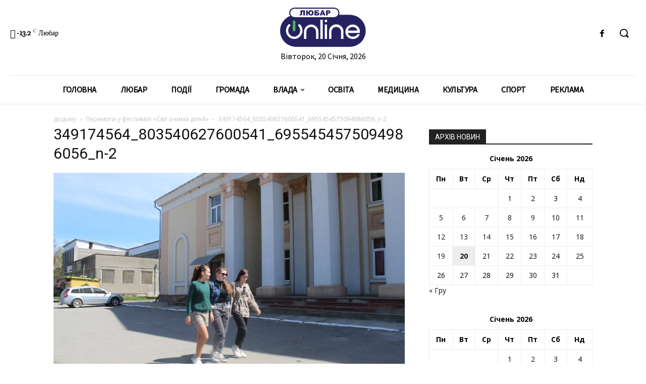

--- FILE ---
content_type: text/html; charset=UTF-8
request_url: https://liubar.online/education/peremogy-u-festyvali-svit-ochyma-ditej-22150.html/attachment/349174564_803540627600541_6955454575094986056_n-2
body_size: 32895
content:
<!doctype html >
<!--[if IE 8]>    <html class="ie8" lang="en"> <![endif]-->
<!--[if IE 9]>    <html class="ie9" lang="en"> <![endif]-->
<!--[if gt IE 8]><!--> <html lang="uk"> <!--<![endif]-->
<head>
<meta charset="UTF-8"/>
<meta name="viewport" content="width=device-width, initial-scale=1.0">
<link rel="pingback" href="https://liubar.online/xmlrpc.php"/>
<meta name='robots' content='max-image-preview:large'/>
<title>349174564_803540627600541_6955454575094986056_n-2 |</title>
<meta name="robots" content="index, follow"/>
<meta name="googlebot" content="index, follow, max-snippet:-1, max-image-preview:large, max-video-preview:-1"/>
<meta name="bingbot" content="index, follow, max-snippet:-1, max-image-preview:large, max-video-preview:-1"/>
<link rel="canonical" href="https://liubar.online/wp-content/uploads/2023/05/349174564_803540627600541_6955454575094986056_n-2.jpg"/>
<meta property="og:locale" content="uk_UA"/>
<meta property="og:type" content="article"/>
<meta property="og:title" content="349174564_803540627600541_6955454575094986056_n-2 |"/>
<meta property="og:url" content="https://liubar.online/wp-content/uploads/2023/05/349174564_803540627600541_6955454575094986056_n-2.jpg"/>
<meta property="og:image" content="https://liubar.online/wp-content/uploads/2023/05/349174564_803540627600541_6955454575094986056_n-2.jpg"/>
<meta property="og:image:width" content="1920"/>
<meta property="og:image:height" content="1080"/>
<meta name="twitter:card" content="summary"/>
<link rel='dns-prefetch' href='//fonts.googleapis.com'/>
<link rel="alternate" type="application/rss+xml" title="&raquo; стрічка" href="https://liubar.online/feed"/>
<link rel="alternate" type="application/rss+xml" title="&raquo; Канал коментарів" href="https://liubar.online/comments/feed"/>
<link rel="alternate" type="application/rss+xml" title="&raquo; 349174564_803540627600541_6955454575094986056_n-2 Канал коментарів" href="https://liubar.online/education/peremogy-u-festyvali-svit-ochyma-ditej-22150.html/attachment/349174564_803540627600541_6955454575094986056_n-2/feed"/>
<link rel="stylesheet" type="text/css" href="//liubar.online/wp-content/cache/wpfc-minified/dgjj9i3h/20e7w.css" media="all"/>
<style id='safe-svg-svg-icon-style-inline-css'>.safe-svg-cover{text-align:center}
.safe-svg-cover .safe-svg-inside{display:inline-block;max-width:100%}
.safe-svg-cover svg{height:100%;max-height:100%;max-width:100%;width:100%}</style>
<style id='classic-theme-styles-inline-css'>.wp-block-button__link{color:#fff;background-color:#32373c;border-radius:9999px;box-shadow:none;text-decoration:none;padding:calc(.667em + 2px) calc(1.333em + 2px);font-size:1.125em}
.wp-block-file__button{background:#32373c;color:#fff;text-decoration:none}</style>
<style id='global-styles-inline-css'>body{--wp--preset--color--black:#000000;--wp--preset--color--cyan-bluish-gray:#abb8c3;--wp--preset--color--white:#ffffff;--wp--preset--color--pale-pink:#f78da7;--wp--preset--color--vivid-red:#cf2e2e;--wp--preset--color--luminous-vivid-orange:#ff6900;--wp--preset--color--luminous-vivid-amber:#fcb900;--wp--preset--color--light-green-cyan:#7bdcb5;--wp--preset--color--vivid-green-cyan:#00d084;--wp--preset--color--pale-cyan-blue:#8ed1fc;--wp--preset--color--vivid-cyan-blue:#0693e3;--wp--preset--color--vivid-purple:#9b51e0;--wp--preset--gradient--vivid-cyan-blue-to-vivid-purple:linear-gradient(135deg,rgba(6,147,227,1) 0%,rgb(155,81,224) 100%);--wp--preset--gradient--light-green-cyan-to-vivid-green-cyan:linear-gradient(135deg,rgb(122,220,180) 0%,rgb(0,208,130) 100%);--wp--preset--gradient--luminous-vivid-amber-to-luminous-vivid-orange:linear-gradient(135deg,rgba(252,185,0,1) 0%,rgba(255,105,0,1) 100%);--wp--preset--gradient--luminous-vivid-orange-to-vivid-red:linear-gradient(135deg,rgba(255,105,0,1) 0%,rgb(207,46,46) 100%);--wp--preset--gradient--very-light-gray-to-cyan-bluish-gray:linear-gradient(135deg,rgb(238,238,238) 0%,rgb(169,184,195) 100%);--wp--preset--gradient--cool-to-warm-spectrum:linear-gradient(135deg,rgb(74,234,220) 0%,rgb(151,120,209) 20%,rgb(207,42,186) 40%,rgb(238,44,130) 60%,rgb(251,105,98) 80%,rgb(254,248,76) 100%);--wp--preset--gradient--blush-light-purple:linear-gradient(135deg,rgb(255,206,236) 0%,rgb(152,150,240) 100%);--wp--preset--gradient--blush-bordeaux:linear-gradient(135deg,rgb(254,205,165) 0%,rgb(254,45,45) 50%,rgb(107,0,62) 100%);--wp--preset--gradient--luminous-dusk:linear-gradient(135deg,rgb(255,203,112) 0%,rgb(199,81,192) 50%,rgb(65,88,208) 100%);--wp--preset--gradient--pale-ocean:linear-gradient(135deg,rgb(255,245,203) 0%,rgb(182,227,212) 50%,rgb(51,167,181) 100%);--wp--preset--gradient--electric-grass:linear-gradient(135deg,rgb(202,248,128) 0%,rgb(113,206,126) 100%);--wp--preset--gradient--midnight:linear-gradient(135deg,rgb(2,3,129) 0%,rgb(40,116,252) 100%);--wp--preset--font-size--small:11px;--wp--preset--font-size--medium:20px;--wp--preset--font-size--large:32px;--wp--preset--font-size--x-large:42px;--wp--preset--font-size--regular:15px;--wp--preset--font-size--larger:50px;--wp--preset--spacing--20:0.44rem;--wp--preset--spacing--30:0.67rem;--wp--preset--spacing--40:1rem;--wp--preset--spacing--50:1.5rem;--wp--preset--spacing--60:2.25rem;--wp--preset--spacing--70:3.38rem;--wp--preset--spacing--80:5.06rem;--wp--preset--shadow--natural:6px 6px 9px rgba(0, 0, 0, 0.2);--wp--preset--shadow--deep:12px 12px 50px rgba(0, 0, 0, 0.4);--wp--preset--shadow--sharp:6px 6px 0px rgba(0, 0, 0, 0.2);--wp--preset--shadow--outlined:6px 6px 0px -3px rgba(255, 255, 255, 1), 6px 6px rgba(0, 0, 0, 1);--wp--preset--shadow--crisp:6px 6px 0px rgba(0, 0, 0, 1);}:where(.is-layout-flex){gap:0.5em;}:where(.is-layout-grid){gap:0.5em;}
body .is-layout-flow > .alignleft{float:left;margin-inline-start:0;margin-inline-end:2em;}
body .is-layout-flow > .alignright{float:right;margin-inline-start:2em;margin-inline-end:0;}
body .is-layout-flow > .aligncenter{margin-left:auto !important;margin-right:auto !important;}
body .is-layout-constrained > .alignleft{float:left;margin-inline-start:0;margin-inline-end:2em;}
body .is-layout-constrained > .alignright{float:right;margin-inline-start:2em;margin-inline-end:0;}
body .is-layout-constrained > .aligncenter{margin-left:auto !important;margin-right:auto !important;}
body .is-layout-constrained > :where(:not(.alignleft):not(.alignright):not(.alignfull)){max-width:var(--wp--style--global--content-size);margin-left:auto !important;margin-right:auto !important;}
body .is-layout-constrained > .alignwide{max-width:var(--wp--style--global--wide-size);}
body .is-layout-flex{display:flex;}
body .is-layout-flex{flex-wrap:wrap;align-items:center;}
body .is-layout-flex > *{margin:0;}
body .is-layout-grid{display:grid;}
body .is-layout-grid > *{margin:0;}:where(.wp-block-columns.is-layout-flex){gap:2em;}:where(.wp-block-columns.is-layout-grid){gap:2em;}:where(.wp-block-post-template.is-layout-flex){gap:1.25em;}:where(.wp-block-post-template.is-layout-grid){gap:1.25em;}
.has-black-color{color:var(--wp--preset--color--black) !important;}
.has-cyan-bluish-gray-color{color:var(--wp--preset--color--cyan-bluish-gray) !important;}
.has-white-color{color:var(--wp--preset--color--white) !important;}
.has-pale-pink-color{color:var(--wp--preset--color--pale-pink) !important;}
.has-vivid-red-color{color:var(--wp--preset--color--vivid-red) !important;}
.has-luminous-vivid-orange-color{color:var(--wp--preset--color--luminous-vivid-orange) !important;}
.has-luminous-vivid-amber-color{color:var(--wp--preset--color--luminous-vivid-amber) !important;}
.has-light-green-cyan-color{color:var(--wp--preset--color--light-green-cyan) !important;}
.has-vivid-green-cyan-color{color:var(--wp--preset--color--vivid-green-cyan) !important;}
.has-pale-cyan-blue-color{color:var(--wp--preset--color--pale-cyan-blue) !important;}
.has-vivid-cyan-blue-color{color:var(--wp--preset--color--vivid-cyan-blue) !important;}
.has-vivid-purple-color{color:var(--wp--preset--color--vivid-purple) !important;}
.has-black-background-color{background-color:var(--wp--preset--color--black) !important;}
.has-cyan-bluish-gray-background-color{background-color:var(--wp--preset--color--cyan-bluish-gray) !important;}
.has-white-background-color{background-color:var(--wp--preset--color--white) !important;}
.has-pale-pink-background-color{background-color:var(--wp--preset--color--pale-pink) !important;}
.has-vivid-red-background-color{background-color:var(--wp--preset--color--vivid-red) !important;}
.has-luminous-vivid-orange-background-color{background-color:var(--wp--preset--color--luminous-vivid-orange) !important;}
.has-luminous-vivid-amber-background-color{background-color:var(--wp--preset--color--luminous-vivid-amber) !important;}
.has-light-green-cyan-background-color{background-color:var(--wp--preset--color--light-green-cyan) !important;}
.has-vivid-green-cyan-background-color{background-color:var(--wp--preset--color--vivid-green-cyan) !important;}
.has-pale-cyan-blue-background-color{background-color:var(--wp--preset--color--pale-cyan-blue) !important;}
.has-vivid-cyan-blue-background-color{background-color:var(--wp--preset--color--vivid-cyan-blue) !important;}
.has-vivid-purple-background-color{background-color:var(--wp--preset--color--vivid-purple) !important;}
.has-black-border-color{border-color:var(--wp--preset--color--black) !important;}
.has-cyan-bluish-gray-border-color{border-color:var(--wp--preset--color--cyan-bluish-gray) !important;}
.has-white-border-color{border-color:var(--wp--preset--color--white) !important;}
.has-pale-pink-border-color{border-color:var(--wp--preset--color--pale-pink) !important;}
.has-vivid-red-border-color{border-color:var(--wp--preset--color--vivid-red) !important;}
.has-luminous-vivid-orange-border-color{border-color:var(--wp--preset--color--luminous-vivid-orange) !important;}
.has-luminous-vivid-amber-border-color{border-color:var(--wp--preset--color--luminous-vivid-amber) !important;}
.has-light-green-cyan-border-color{border-color:var(--wp--preset--color--light-green-cyan) !important;}
.has-vivid-green-cyan-border-color{border-color:var(--wp--preset--color--vivid-green-cyan) !important;}
.has-pale-cyan-blue-border-color{border-color:var(--wp--preset--color--pale-cyan-blue) !important;}
.has-vivid-cyan-blue-border-color{border-color:var(--wp--preset--color--vivid-cyan-blue) !important;}
.has-vivid-purple-border-color{border-color:var(--wp--preset--color--vivid-purple) !important;}
.has-vivid-cyan-blue-to-vivid-purple-gradient-background{background:var(--wp--preset--gradient--vivid-cyan-blue-to-vivid-purple) !important;}
.has-light-green-cyan-to-vivid-green-cyan-gradient-background{background:var(--wp--preset--gradient--light-green-cyan-to-vivid-green-cyan) !important;}
.has-luminous-vivid-amber-to-luminous-vivid-orange-gradient-background{background:var(--wp--preset--gradient--luminous-vivid-amber-to-luminous-vivid-orange) !important;}
.has-luminous-vivid-orange-to-vivid-red-gradient-background{background:var(--wp--preset--gradient--luminous-vivid-orange-to-vivid-red) !important;}
.has-very-light-gray-to-cyan-bluish-gray-gradient-background{background:var(--wp--preset--gradient--very-light-gray-to-cyan-bluish-gray) !important;}
.has-cool-to-warm-spectrum-gradient-background{background:var(--wp--preset--gradient--cool-to-warm-spectrum) !important;}
.has-blush-light-purple-gradient-background{background:var(--wp--preset--gradient--blush-light-purple) !important;}
.has-blush-bordeaux-gradient-background{background:var(--wp--preset--gradient--blush-bordeaux) !important;}
.has-luminous-dusk-gradient-background{background:var(--wp--preset--gradient--luminous-dusk) !important;}
.has-pale-ocean-gradient-background{background:var(--wp--preset--gradient--pale-ocean) !important;}
.has-electric-grass-gradient-background{background:var(--wp--preset--gradient--electric-grass) !important;}
.has-midnight-gradient-background{background:var(--wp--preset--gradient--midnight) !important;}
.has-small-font-size{font-size:var(--wp--preset--font-size--small) !important;}
.has-medium-font-size{font-size:var(--wp--preset--font-size--medium) !important;}
.has-large-font-size{font-size:var(--wp--preset--font-size--large) !important;}
.has-x-large-font-size{font-size:var(--wp--preset--font-size--x-large) !important;}
.wp-block-navigation a:where(:not(.wp-element-button)){color:inherit;}:where(.wp-block-post-template.is-layout-flex){gap:1.25em;}:where(.wp-block-post-template.is-layout-grid){gap:1.25em;}:where(.wp-block-columns.is-layout-flex){gap:2em;}:where(.wp-block-columns.is-layout-grid){gap:2em;}
.wp-block-pullquote{font-size:1.5em;line-height:1.6;}</style>
<link rel="stylesheet" type="text/css" href="//liubar.online/wp-content/cache/wpfc-minified/6mtso242/20e7w.css" media="all"/>
<style id='td-theme-inline-css'>@media (max-width: 767px) {
.td-header-desktop-wrap{display:none;}
}
@media (min-width: 767px) {
.td-header-mobile-wrap{display:none;}
}</style>
<link rel="stylesheet" type="text/css" href="//liubar.online/wp-content/cache/wpfc-minified/fh1l55h9/20e7w.css" media="all"/>
<link rel="https://api.w.org/" href="https://liubar.online/wp-json/"/><link rel="alternate" type="application/json" href="https://liubar.online/wp-json/wp/v2/media/22163"/><link rel="EditURI" type="application/rsd+xml" title="RSD" href="https://liubar.online/xmlrpc.php?rsd"/>
<meta name="generator" content="WordPress 6.4.7"/>
<link rel='shortlink' href='https://liubar.online/?p=22163'/>
<link rel="alternate" type="application/json+oembed" href="https://liubar.online/wp-json/oembed/1.0/embed?url=https%3A%2F%2Fliubar.online%2Feducation%2Fperemogy-u-festyvali-svit-ochyma-ditej-22150.html%2Fattachment%2F349174564_803540627600541_6955454575094986056_n-2"/>
<link rel="alternate" type="text/xml+oembed" href="https://liubar.online/wp-json/oembed/1.0/embed?url=https%3A%2F%2Fliubar.online%2Feducation%2Fperemogy-u-festyvali-svit-ochyma-ditej-22150.html%2Fattachment%2F349174564_803540627600541_6955454575094986056_n-2&#038;format=xml"/>
<script data-ad-client="ca-pub-5661279492486637" async src="https://pagead2.googlesyndication.com/pagead/js/adsbygoogle.js"></script>
<script async src="https://www.googletagmanager.com/gtag/js?id=UA-150944419-4"></script>
<script>window.dataLayer=window.dataLayer||[];
function gtag(){dataLayer.push(arguments);}
gtag('js', new Date());
gtag('config', 'UA-150944419-4');</script>
<link rel="icon" href="https://liubar.online/wp-content/uploads/2020/07/cropped-Слой-2-32x32.png" sizes="32x32"/>
<link rel="icon" href="https://liubar.online/wp-content/uploads/2020/07/cropped-Слой-2-192x192.png" sizes="192x192"/>
<link rel="apple-touch-icon" href="https://liubar.online/wp-content/uploads/2020/07/cropped-Слой-2-180x180.png"/>
<meta name="msapplication-TileImage" content="https://liubar.online/wp-content/uploads/2020/07/cropped-Слой-2-270x270.png"/>
<style></style>
<style id="tdw-css-placeholder"></style></head>
<body data-rsssl=1 class="attachment attachment-template-default single single-attachment postid-22163 attachmentid-22163 attachment-jpeg td-standard-pack 349174564_803540627600541_6955454575094986056_n-2 global-block-template-1 tdb_template_15699 tdc-header-template tdc-footer-template td-animation-stack-type0 td-full-layout" itemscope="itemscope" itemtype="https://schema.org/WebPage">
<div class="td-scroll-up"><i class="td-icon-menu-up"></i></div><div class="td-menu-background"></div><div id="td-mobile-nav"> <div class="td-mobile-container">  <div class="td-menu-socials-wrap">  <div class="td-menu-socials"></div><div class="td-mobile-close"> <a href="#"><i class="td-icon-close-mobile"></i></a></div></div><div class="td-mobile-content"> <div class="menu-all-pages-container"><ul id="menu-all-pages" class="td-mobile-main-menu"><li id="menu-item-15741" class="menu-item menu-item-type-post_type menu-item-object-page menu-item-home menu-item-first menu-item-15741"><a href="https://liubar.online/">Головна</a></li> <li id="menu-item-2348" class="menu-item menu-item-type-taxonomy menu-item-object-category menu-item-2348"><a href="https://liubar.online/category/city">Любар</a></li> <li id="menu-item-2355" class="menu-item menu-item-type-taxonomy menu-item-object-category menu-item-2355"><a href="https://liubar.online/category/events">Події</a></li> <li id="menu-item-2351" class="menu-item menu-item-type-taxonomy menu-item-object-category menu-item-2351"><a href="https://liubar.online/category/community">Громада</a></li> <li id="menu-item-2357" class="menu-item menu-item-type-taxonomy menu-item-object-category menu-item-has-children menu-item-2357"><a href="https://liubar.online/category/government">Влада<i class="td-icon-menu-right td-element-after"></i></a> <ul class="sub-menu"> <li id="menu-item-13422" class="menu-item menu-item-type-taxonomy menu-item-object-category menu-item-13422"><a href="https://liubar.online/category/policy">Політика</a></li> <li id="menu-item-2346" class="menu-item menu-item-type-taxonomy menu-item-object-category menu-item-2346"><a href="https://liubar.online/category/economy">Економіка</a></li> </ul> </li> <li id="menu-item-2255" class="menu-item menu-item-type-taxonomy menu-item-object-category menu-item-2255"><a href="https://liubar.online/category/education">Освіта</a></li> <li id="menu-item-2356" class="menu-item menu-item-type-taxonomy menu-item-object-category menu-item-2356"><a href="https://liubar.online/category/medicine">Медицина</a></li> <li id="menu-item-13420" class="menu-item menu-item-type-taxonomy menu-item-object-category menu-item-13420"><a href="https://liubar.online/category/culture">Культура</a></li> <li id="menu-item-2347" class="menu-item menu-item-type-taxonomy menu-item-object-category menu-item-2347"><a href="https://liubar.online/category/sport">Спорт</a></li> <li id="menu-item-2350" class="menu-item menu-item-type-taxonomy menu-item-object-category menu-item-2350"><a href="https://liubar.online/category/advertising">Реклама</a></li> </ul></div></div></div><div id="login-form-mobile" class="td-register-section"> <div id="td-login-mob" class="td-login-animation td-login-hide-mob">  <div class="td-login-close"> <a href="#" class="td-back-button"><i class="td-icon-read-down"></i></a> <div class="td-login-title">увійти</div><div class="td-mobile-close"> <a href="#"><i class="td-icon-close-mobile"></i></a></div></div><div class="td-login-form-wrap"> <div class="td-login-panel-title"><span>Ласкаво просимо!</span>увійти в свій аккаунт</div><div class="td_display_err"></div><div class="td-login-inputs"><input class="td-login-input" type="text" name="login_email" id="login_email-mob" value="" required><label>Ваше ім'я користувача</label></div><div class="td-login-inputs"><input class="td-login-input" type="password" name="login_pass" id="login_pass-mob" value="" required><label>пароль</label></div><input type="button" name="login_button" id="login_button-mob" class="td-login-button" value="УВІЙТИ">
<div class="td-login-info-text"> <a href="#" id="forgot-pass-link-mob">забули пароль?</a></div><div class="td-login-register-link"></div></div></div><div id="td-forgot-pass-mob" class="td-login-animation td-login-hide-mob">  <div class="td-forgot-pass-close"> <a href="#" class="td-back-button"><i class="td-icon-read-down"></i></a> <div class="td-login-title">Відновлення паролю</div></div><div class="td-login-form-wrap"> <div class="td-login-panel-title">відновити пароль</div><div class="td_display_err"></div><div class="td-login-inputs"><input class="td-login-input" type="text" name="forgot_email" id="forgot_email-mob" value="" required><label>Вашу адресу електронної пошти</label></div><input type="button" name="forgot_button" id="forgot_button-mob" class="td-login-button" value="відправити мій пропуск"></div></div></div></div><div class="td-search-background"></div><div class="td-search-wrap-mob"> <div class="td-drop-down-search"> <form method="get" class="td-search-form" action="https://liubar.online/">  <div class="td-search-close"> <a href="#"><i class="td-icon-close-mobile"></i></a></div><div role="search" class="td-search-input"> <span>Пошук</span> <input id="td-header-search-mob" type="text" value="" name="s" autocomplete="off" /></div></form>
<div id="td-aj-search-mob" class="td-ajax-search-flex"></div></div></div><div id="td-outer-wrap" class="td-theme-wrap">
<div class="td-header-template-wrap" style="position: relative">
<div class="td-header-mobile-wrap">
<div id="tdi_1_191" class="tdc-zone"><div class="tdc_zone tdi_2_d3d wpb_row td-pb-row tdc-element-style">
<style scoped>.tdi_2_d3d{min-height:0;}
.tdi_2_d3d > .td-element-style:after{content:'' !important;width:100% !important;height:100% !important;position:absolute !important;top:0 !important;left:0 !important;z-index:0 !important;display:block !important;background-color:#ffffff !important;}
.td-header-mobile-wrap{position:relative;width:100%;}
@media (max-width: 767px){
.tdi_2_d3d:before{content:'';display:block;width:100vw;height:100%;position:absolute;left:50%;transform:translateX(-50%);box-shadow:0px 2px 4px 0px rgba(0,0,0,0.06);z-index:20;pointer-events:none;}
@media (max-width: 767px) {
.tdi_2_d3d:before{width:100%;}
}
}</style>
<div class="tdi_1_191_rand_style td-element-style"></div><div id="tdi_3_d6c" class="tdc-row"><div class="vc_row tdi_4_d9f wpb_row td-pb-row">
<style scoped>.tdi_4_d9f{min-height:0;}
.tdi_4_d9f,
.tdi_4_d9f .tdc-columns{display:block;}
.tdi_4_d9f .tdc-columns{width:100%;}</style><div class="vc_column tdi_6_d81 wpb_column vc_column_container tdc-column td-pb-span12">
<style scoped>.tdi_6_d81{vertical-align:baseline;}
.tdi_6_d81 .wpb_wrapper,
.tdi_6_d81 .wpb_wrapper .tdc-elements{display:block;}
.tdi_6_d81 .wpb_wrapper .tdc-elements{width:100%;}
.tdi_6_d81 .wpb_wrapper{height:auto;}
@media (max-width: 767px)
{
.tdi_6_d81{margin-top:10px !important;margin-bottom:10px !important;}
}</style><div class="wpb_wrapper"><div class="td_block_wrap tdb_header_logo tdi_7_6c4 td-pb-border-top td_block_template_1 tdb-header-align" data-td-block-uid="tdi_7_6c4">
<style>.tdi_7_6c4{display:inline-block;}
.tdi_7_6c4 .tdb-logo-a,
.tdi_7_6c4 h1{flex-direction:row;align-items:center;justify-content:flex-start;}
.tdi_7_6c4 .tdb-logo-svg-wrap{display:block;}
.tdi_7_6c4 .tdb-logo-svg-wrap + .tdb-logo-img-wrap{display:none;}
.tdi_7_6c4 .tdb-logo-img-wrap{display:block;}
.tdi_7_6c4 .tdb-logo-text-tagline{margin-top:2px;margin-left:0;display:block;}
.tdi_7_6c4 .tdb-logo-text-title{display:block;text-transform:uppercase !important;;}
.tdi_7_6c4 .tdb-logo-text-wrap{flex-direction:column;align-items:flex-start;}
.tdi_7_6c4 .tdb-logo-icon{top:0px;display:block;}
@media (max-width: 767px){
.tdi_7_6c4 .tdb-logo-text-title{font-size:24px !important;line-height:48px !important;font-weight:600 !important;text-transform:uppercase !important;;}
}</style><div class="tdb-block-inner td-fix-index"><a class="tdb-logo-a" href="https://liubar.online/"><span class="tdb-logo-svg-wrap"><svg xmlns="http://www.w3.org/2000/svg" style="width: 100px" viewBox="0 0 157 72" fill="none">
<g clip-path="url(#clip0)">
<path d="M127.42 13.21H29.23C13.0867 13.21 0 26.2967 0 42.44C0 58.5833 13.0867 71.67 29.23 71.67H127.42C143.563 71.67 156.65 58.5833 156.65 42.44C156.65 26.2967 143.563 13.21 127.42 13.21Z" fill="#262260"/>
<path d="M98.88 1H26.31C21.4996 1 17.6 4.8996 17.6 9.71V9.72C17.6 14.5304 21.4996 18.43 26.31 18.43H98.88C103.69 18.43 107.59 14.5304 107.59 9.72V9.71C107.59 4.8996 103.69 1 98.88 1Z" fill="#F9F7F7" stroke="#262260" stroke-width="2" stroke-miterlimit="10"/>
<path d="M56.9 35.36C55.7405 35.3396 54.5889 35.5532 53.5138 35.9878C52.4387 36.4225 51.4622 37.0694 50.6427 37.8898C49.8232 38.7103 49.1774 39.6875 48.744 40.7631C48.3105 41.8387 48.0983 42.9906 48.12 44.15V57.33H43.72V44.15C43.708 42.4172 44.0409 40.6994 44.6994 39.0966C45.3579 37.4938 46.3287 36.038 47.5554 34.8141C48.7821 33.5902 50.24 32.6227 51.8444 31.9679C53.4487 31.3131 55.1673 30.984 56.9 31C58.635 30.9759 60.3572 31.2993 61.9652 31.9512C63.5732 32.6031 65.0345 33.5704 66.2628 34.7959C67.4911 36.0214 68.4617 37.4804 69.1173 39.087C69.7728 40.6935 70.1002 42.415 70.08 44.15V57.33H65.69V44.15C65.7103 42.9901 65.4968 41.838 65.0623 40.7623C64.6278 39.6867 63.981 38.7096 63.1607 37.8893C62.3404 37.069 61.3633 36.4223 60.2877 35.9877C59.212 35.5532 58.0599 35.3397 56.9 35.36Z" fill="white"/>
<path d="M73.66 22.19H78.05V57.33H73.66V22.19Z" fill="white"/>
<path d="M81.63 22.19H86V26.58H81.63V22.19ZM81.63 30.97H86V57.33H81.63V30.97Z" fill="white"/>
<path d="M102.78 35.36C101.621 35.341 100.47 35.5555 99.3954 35.9907C98.3209 36.4258 97.345 37.0728 96.5258 37.8929C95.7066 38.7131 95.0608 39.6897 94.6268 40.7647C94.1929 41.8397 93.9797 42.9909 94 44.15V57.33H89.6V44.15C89.5515 42.3893 89.8564 40.6367 90.4967 38.9958C91.137 37.355 92.0997 35.8591 93.3279 34.5966C94.5561 33.334 96.0249 32.3305 97.6475 31.6453C99.2701 30.96 101.014 30.607 102.775 30.607C104.536 30.607 106.28 30.96 107.903 31.6453C109.525 32.3305 110.994 33.334 112.222 34.5966C113.45 35.8591 114.413 37.355 115.053 38.9958C115.694 40.6367 115.999 42.3893 115.95 44.15V57.33H111.56V44.15C111.582 42.9906 111.369 41.8387 110.936 40.7631C110.503 39.6875 109.857 38.7103 109.037 37.8898C108.218 37.0694 107.241 36.4225 106.166 35.9878C105.091 35.5532 103.939 35.3396 102.78 35.36Z" fill="white"/>
<path d="M145.89 42C146.063 43.4616 146.063 44.9384 145.89 46.4H123.89C124.432 48.3061 125.585 49.9818 127.171 51.1702C128.757 52.3587 130.688 52.9944 132.67 52.98C134.399 53.1454 136.14 52.8215 137.694 52.0453C139.249 51.2691 140.553 50.0719 141.46 48.59H145.85C144.916 51.2899 143.134 53.6155 140.77 55.22C138.074 56.8986 134.897 57.6355 131.738 57.3152C128.578 56.9949 125.614 55.6355 123.31 53.45C122.07 52.2545 121.091 50.8157 120.434 49.224C119.777 47.6322 119.455 45.9218 119.49 44.2C119.454 42.4662 119.775 40.7435 120.432 39.1387C121.089 37.5338 122.069 36.0809 123.31 34.87C124.533 33.6224 125.997 32.6361 127.613 31.9709C129.229 31.3056 130.963 30.9754 132.71 31C135.884 30.9082 138.984 31.9746 141.43 34C143.867 36.0134 145.459 38.8686 145.89 42ZM123.89 42H141.5C140.993 40.0746 139.856 38.3744 138.27 37.17C136.642 36.0244 134.7 35.4095 132.71 35.4095C130.72 35.4095 128.778 36.0244 127.15 37.17C125.565 38.3727 124.43 40.0741 123.93 42H123.89Z" fill="white"/>
<path d="M45.41 14.29H42.54V7.29H40.3V10.15C40.3273 11.0176 40.2637 11.8857 40.11 12.74C40.063 12.9933 39.9606 13.2331 39.8102 13.4422C39.6599 13.6514 39.4651 13.8248 39.24 13.95C38.539 14.2578 37.7739 14.3916 37.01 14.34C36.6511 14.3374 36.2931 14.3039 35.94 14.24V12.35H36.37C36.5172 12.3646 36.6658 12.349 36.8067 12.3043C36.9477 12.2596 37.0781 12.1867 37.19 12.09C37.3795 11.8153 37.4646 11.4819 37.43 11.15V5H45.43L45.41 14.29Z" fill="#262260"/>
<path d="M51.7 8.26C51.8829 7.2476 52.4397 6.34096 53.26 5.72C54.1624 5.09684 55.2446 4.78763 56.34 4.84C56.9891 4.79928 57.6398 4.88793 58.2544 5.10079C58.869 5.31366 59.4351 5.64651 59.92 6.08C60.3534 6.54909 60.6875 7.10093 60.9023 7.70238C61.1171 8.30383 61.2082 8.94249 61.17 9.58C61.2148 10.234 61.1281 10.8904 60.9152 11.5104C60.7022 12.1304 60.3672 12.7015 59.93 13.19C59.469 13.6268 58.923 13.964 58.326 14.1808C57.7291 14.3976 57.0939 14.4892 56.46 14.45C55.2048 14.5417 53.9634 14.1399 53 13.33C52.2324 12.5902 51.7537 11.601 51.65 10.54H50.65V14.29H47.71V5H50.58V8.26H51.7ZM56.36 12.26C56.6334 12.2773 56.907 12.2303 57.1588 12.1226C57.4106 12.0149 57.6337 11.8496 57.81 11.64C58.198 10.9974 58.3697 10.2474 58.3 9.5C58.3 7.8 57.65 6.96 56.3 6.96C54.95 6.96 54.38 7.85 54.38 9.63C54.38 11.41 55.07 12.3 56.36 12.3V12.26Z" fill="#262260"/>
<path d="M66 8.58H67.53C68.6259 8.49883 69.7199 8.76097 70.66 9.33C71.0038 9.60314 71.2749 9.95683 71.4493 10.3598C71.6237 10.7627 71.6961 11.2024 71.66 11.64C71.6848 12.0256 71.6116 12.4112 71.4472 12.7609C71.2829 13.1106 71.0327 13.413 70.72 13.64C69.9194 14.1404 68.9824 14.3782 68.04 14.32H63.14V5H71V6.88H66V8.58ZM66 12.3H67.47C68.37 12.3 68.82 11.97 68.82 11.3C68.82 10.63 68.37 10.44 67.47 10.44H66V12.3Z" fill="#262260"/>
<path d="M79.32 12.76H76.06L75.61 14.29H72.68L76.17 5H79.3L82.79 14.29H79.79L79.32 12.76ZM78.72 10.76L77.72 7.42L76.72 10.76H78.72Z" fill="#262260"/>
<path d="M84.08 5H88.85C89.6961 4.93666 90.5341 5.20167 91.19 5.74C91.4632 6.01682 91.6762 6.34718 91.8156 6.7103C91.955 7.07342 92.0178 7.46145 92 7.85C92.0229 8.25518 91.9599 8.66064 91.8151 9.03978C91.6704 9.41891 91.4471 9.76318 91.16 10.05C90.4315 10.6314 89.5091 10.9138 88.58 10.84H87V14.29H84.08V5ZM87 9H87.71C88.1188 9.04339 88.5297 8.94066 88.87 8.71C88.9795 8.62308 89.0672 8.51186 89.1262 8.38515C89.1852 8.25844 89.2139 8.11972 89.21 7.98C89.2145 7.7018 89.1105 7.43278 88.92 7.23C88.6052 6.99295 88.2115 6.88558 87.82 6.93H87V9Z" fill="#262260"/>
<path d="M10.75 42C10.6411 38.0728 12.0773 34.2596 14.75 31.38C15.0078 31.0803 15.2998 30.8118 15.62 30.58C16.0231 30.275 16.5268 30.134 17.0296 30.1854C17.5325 30.2367 17.9973 30.4765 18.3305 30.8566C18.6637 31.2367 18.8407 31.7289 18.8257 32.2341C18.8108 32.7394 18.6051 33.2203 18.25 33.58C17.1051 34.7291 16.2123 36.1043 15.6286 37.6177C15.0449 39.1312 14.7831 40.7497 14.86 42.37C15.0046 45.2152 16.2065 47.9039 18.2302 49.9091C20.2539 51.9144 22.9536 53.0915 25.8 53.21C31.31 53.21 35.37 48.74 36.33 45.05C36.8892 43.1442 36.9483 41.1265 36.5017 39.1912C36.0551 37.2559 35.1178 35.4681 33.78 34C32.84 32.9 32.78 32 33.68 31.1C33.867 30.9018 34.0925 30.7438 34.3427 30.6359C34.5929 30.5279 34.8625 30.4722 35.135 30.4722C35.4075 30.4722 35.6771 30.5279 35.9273 30.6359C36.1775 30.7438 36.403 30.9018 36.59 31.1C38.2782 32.719 39.5303 34.7381 40.23 36.97C41.471 40.7187 41.2423 44.7987 39.5902 48.3852C37.938 51.9717 34.9856 54.797 31.33 56.29C28.441 57.4591 25.2557 57.6824 22.2318 56.9278C19.2079 56.1731 16.501 54.4794 14.5 52.09C12.0236 49.3192 10.6843 45.7156 10.75 42Z" fill="white"/>
<path d="M23.2 33.36C23.2 30.94 23.2 28.52 23.2 26.1C23.2084 25.4999 23.3592 24.9104 23.64 24.38C23.8732 23.969 24.2324 23.644 24.6647 23.4531C25.0969 23.2622 25.5792 23.2155 26.04 23.32C26.5107 23.4872 26.928 23.7776 27.2481 24.1611C27.5683 24.5446 27.7796 25.007 27.86 25.5C27.88 25.803 27.88 26.107 27.86 26.41V40.31C27.8778 40.7308 27.834 41.1519 27.73 41.56C27.5898 42.1243 27.2453 42.6165 26.7632 42.9416C26.2812 43.2667 25.6957 43.4015 25.12 43.32C24.5513 43.1906 24.0435 42.8717 23.68 42.4156C23.3166 41.9594 23.1191 41.3932 23.12 40.81C23.18 38.33 23.2 35.84 23.2 33.36Z" fill="#4BB751"/>
</g>
<defs>
<clipPath id="clip0">
<rect width="156.65" height="71.67" fill="white"/>
</clipPath>
</defs>
</svg></span></a></div></div><div class="td_block_wrap tdb_mobile_menu tdi_8_8a4 td-pb-border-top td_block_template_1 tdb-header-align" data-td-block-uid="tdi_8_8a4">
<style>@media (max-width: 767px)
{
.tdi_8_8a4{margin-right:-15px !important;}
}</style>
<style>.tdi_8_8a4{float:right;clear:none;}
.tdi_8_8a4 .tdb-mobile-menu-button i{font-size:27px;width:54px;height:54px;line-height:54px;}
.tdi_8_8a4 .tdb-mobile-menu-button{color:#000000;}
@media (max-width: 767px){
.tdi_8_8a4 .tdb-mobile-menu-button i{width:48.6px;height:48.6px;line-height:48.6px;}
}</style><div class="tdb-block-inner td-fix-index"><a class="tdb-mobile-menu-button" href="#"><i class="tdb-mobile-menu-icon td-icon-mobile"></i></a></div></div><div class="td_block_wrap tdb_mobile_search tdi_9_f66 td-pb-border-top td_block_template_1 tdb-header-align" data-td-block-uid="tdi_9_f66">
<style>@media (max-width: 767px)
{
.tdi_9_f66{margin-right:-5px !important;}
}</style>
<style>.tdi_9_f66{float:right;clear:none;}
.tdi_9_f66 .tdb-header-search-button-mob i{font-size:22px;width:55px;height:55px;line-height:55px;}
.tdi_9_f66 .tdb-header-search-button-mob{color:#000000;}
@media (max-width: 767px){
.tdi_9_f66 .tdb-header-search-button-mob i{width:48.4px;height:48.4px;line-height:48.4px;}
}</style><div class="tdb-block-inner td-fix-index"><a class="tdb-header-search-button-mob dropdown-toggle" href="#" role="button" data-toggle="dropdown"><i class="tdb-mobile-search-icon td-icon-search"></i></a></div></div></div></div></div></div></div></div></div><div class="td-header-mobile-sticky-wrap tdc-zone-sticky-invisible tdc-zone-sticky-inactive" style="display: none">
<div id="tdi_10_9f6" class="tdc-zone"><div class="tdc_zone tdi_11_b44 wpb_row td-pb-row" data-sticky-offset="0">
<style scoped>.tdi_11_b44{min-height:0;}
.td-header-mobile-sticky-wrap.td-header-active{opacity:1;}
.td-header-mobile-sticky-wrap{-webkit-transition:all 0.3s ease-in-out;-moz-transition:all 0.3s ease-in-out;-o-transition:all 0.3s ease-in-out;transition:all 0.3s ease-in-out;}
@media (max-width: 767px){
.tdi_11_b44:before{content:'';display:block;width:100vw;height:100%;position:absolute;left:50%;transform:translateX(-50%);box-shadow:0px 2px 4px 0px rgba(0,0,0,0.06);z-index:20;pointer-events:none;}
.td-header-mobile-sticky-wrap{transform:translateY(-120%);-webkit-transform:translateY(-120%);-moz-transform:translateY(-120%);-ms-transform:translateY(-120%);-o-transform:translateY(-120%);}
.td-header-mobile-sticky-wrap.td-header-active{transform:translateY(0);-webkit-transform:translateY(0);-moz-transform:translateY(0);-ms-transform:translateY(0);-o-transform:translateY(0);}
@media (max-width: 767px) {
.tdi_11_b44:before{width:100%;}
}
}</style><div id="tdi_12_93c" class="tdc-row"><div class="vc_row tdi_13_5c4 wpb_row td-pb-row tdc-element-style">
<style scoped>.tdi_13_5c4{min-height:0;}
.tdi_13_5c4 > .td-element-style:after{content:'' !important;width:100% !important;height:100% !important;position:absolute !important;top:0 !important;left:0 !important;z-index:0 !important;display:block !important;background-color:#ffffff !important;}
.tdi_13_5c4,
.tdi_13_5c4 .tdc-columns{display:block;}
.tdi_13_5c4 .tdc-columns{width:100%;}
@media (max-width: 767px)
{
.tdi_13_5c4{padding-top:10px !important;padding-bottom:10px !important;}
}</style>
<div class="tdi_12_93c_rand_style td-element-style"></div><div class="vc_column tdi_15_c66 wpb_column vc_column_container tdc-column td-pb-span12">
<style scoped>.tdi_15_c66{vertical-align:baseline;}
.tdi_15_c66 .wpb_wrapper,
.tdi_15_c66 .wpb_wrapper .tdc-elements{display:block;}
.tdi_15_c66 .wpb_wrapper .tdc-elements{width:100%;}
.tdi_15_c66 .wpb_wrapper{height:auto;}
@media (max-width: 767px)
{
.tdi_15_c66{position:relative;}
}</style>
<div class="tdi_14_dce_rand_style td-element-style"><div class="td-element-style-before"><style>@media (max-width: 767px)
{
.tdi_14_dce_rand_style > .td-element-style-before{content:'' !important;width:100% !important;height:100% !important;position:absolute !important;top:0 !important;left:0 !important;display:block !important;z-index:0 !important;background-position:center center !important;background-size:cover !important;}
}</style></div></div><div class="wpb_wrapper"><div class="td_block_wrap tdb_header_logo tdi_16_59f td-pb-border-top td_block_template_1 tdb-header-align" data-td-block-uid="tdi_16_59f">
<style>.tdi_16_59f{display:inline-block;}
.tdi_16_59f .tdb-logo-a,
.tdi_16_59f h1{flex-direction:row;align-items:center;justify-content:flex-start;}
.tdi_16_59f .tdb-logo-svg-wrap{display:block;}
.tdi_16_59f .tdb-logo-svg-wrap + .tdb-logo-img-wrap{display:none;}
.tdi_16_59f .tdb-logo-img-wrap{display:block;}
.tdi_16_59f .tdb-logo-text-tagline{margin-top:2px;margin-left:0;display:block;}
.tdi_16_59f .tdb-logo-text-title{display:block;text-transform:uppercase !important;;}
.tdi_16_59f .tdb-logo-text-wrap{flex-direction:column;align-items:flex-start;}
.tdi_16_59f .tdb-logo-icon{top:0px;display:block;}
@media (max-width: 767px){
.tdi_16_59f .tdb-logo-text-title{font-size:24px !important;line-height:48px !important;font-weight:600 !important;text-transform:uppercase !important;;}
}</style><div class="tdb-block-inner td-fix-index"><a class="tdb-logo-a" href="https://liubar.online/"><span class="tdb-logo-svg-wrap"><svg xmlns="http://www.w3.org/2000/svg" style="width: 100px" viewBox="0 0 157 72" fill="none">
<g clip-path="url(#clip0)">
<path d="M127.42 13.21H29.23C13.0867 13.21 0 26.2967 0 42.44C0 58.5833 13.0867 71.67 29.23 71.67H127.42C143.563 71.67 156.65 58.5833 156.65 42.44C156.65 26.2967 143.563 13.21 127.42 13.21Z" fill="#262260"/>
<path d="M98.88 1H26.31C21.4996 1 17.6 4.8996 17.6 9.71V9.72C17.6 14.5304 21.4996 18.43 26.31 18.43H98.88C103.69 18.43 107.59 14.5304 107.59 9.72V9.71C107.59 4.8996 103.69 1 98.88 1Z" fill="#F9F7F7" stroke="#262260" stroke-width="2" stroke-miterlimit="10"/>
<path d="M56.9 35.36C55.7405 35.3396 54.5889 35.5532 53.5138 35.9878C52.4387 36.4225 51.4622 37.0694 50.6427 37.8898C49.8232 38.7103 49.1774 39.6875 48.744 40.7631C48.3105 41.8387 48.0983 42.9906 48.12 44.15V57.33H43.72V44.15C43.708 42.4172 44.0409 40.6994 44.6994 39.0966C45.3579 37.4938 46.3287 36.038 47.5554 34.8141C48.7821 33.5902 50.24 32.6227 51.8444 31.9679C53.4487 31.3131 55.1673 30.984 56.9 31C58.635 30.9759 60.3572 31.2993 61.9652 31.9512C63.5732 32.6031 65.0345 33.5704 66.2628 34.7959C67.4911 36.0214 68.4617 37.4804 69.1173 39.087C69.7728 40.6935 70.1002 42.415 70.08 44.15V57.33H65.69V44.15C65.7103 42.9901 65.4968 41.838 65.0623 40.7623C64.6278 39.6867 63.981 38.7096 63.1607 37.8893C62.3404 37.069 61.3633 36.4223 60.2877 35.9877C59.212 35.5532 58.0599 35.3397 56.9 35.36Z" fill="white"/>
<path d="M73.66 22.19H78.05V57.33H73.66V22.19Z" fill="white"/>
<path d="M81.63 22.19H86V26.58H81.63V22.19ZM81.63 30.97H86V57.33H81.63V30.97Z" fill="white"/>
<path d="M102.78 35.36C101.621 35.341 100.47 35.5555 99.3954 35.9907C98.3209 36.4258 97.345 37.0728 96.5258 37.8929C95.7066 38.7131 95.0608 39.6897 94.6268 40.7647C94.1929 41.8397 93.9797 42.9909 94 44.15V57.33H89.6V44.15C89.5515 42.3893 89.8564 40.6367 90.4967 38.9958C91.137 37.355 92.0997 35.8591 93.3279 34.5966C94.5561 33.334 96.0249 32.3305 97.6475 31.6453C99.2701 30.96 101.014 30.607 102.775 30.607C104.536 30.607 106.28 30.96 107.903 31.6453C109.525 32.3305 110.994 33.334 112.222 34.5966C113.45 35.8591 114.413 37.355 115.053 38.9958C115.694 40.6367 115.999 42.3893 115.95 44.15V57.33H111.56V44.15C111.582 42.9906 111.369 41.8387 110.936 40.7631C110.503 39.6875 109.857 38.7103 109.037 37.8898C108.218 37.0694 107.241 36.4225 106.166 35.9878C105.091 35.5532 103.939 35.3396 102.78 35.36Z" fill="white"/>
<path d="M145.89 42C146.063 43.4616 146.063 44.9384 145.89 46.4H123.89C124.432 48.3061 125.585 49.9818 127.171 51.1702C128.757 52.3587 130.688 52.9944 132.67 52.98C134.399 53.1454 136.14 52.8215 137.694 52.0453C139.249 51.2691 140.553 50.0719 141.46 48.59H145.85C144.916 51.2899 143.134 53.6155 140.77 55.22C138.074 56.8986 134.897 57.6355 131.738 57.3152C128.578 56.9949 125.614 55.6355 123.31 53.45C122.07 52.2545 121.091 50.8157 120.434 49.224C119.777 47.6322 119.455 45.9218 119.49 44.2C119.454 42.4662 119.775 40.7435 120.432 39.1387C121.089 37.5338 122.069 36.0809 123.31 34.87C124.533 33.6224 125.997 32.6361 127.613 31.9709C129.229 31.3056 130.963 30.9754 132.71 31C135.884 30.9082 138.984 31.9746 141.43 34C143.867 36.0134 145.459 38.8686 145.89 42ZM123.89 42H141.5C140.993 40.0746 139.856 38.3744 138.27 37.17C136.642 36.0244 134.7 35.4095 132.71 35.4095C130.72 35.4095 128.778 36.0244 127.15 37.17C125.565 38.3727 124.43 40.0741 123.93 42H123.89Z" fill="white"/>
<path d="M45.41 14.29H42.54V7.29H40.3V10.15C40.3273 11.0176 40.2637 11.8857 40.11 12.74C40.063 12.9933 39.9606 13.2331 39.8102 13.4422C39.6599 13.6514 39.4651 13.8248 39.24 13.95C38.539 14.2578 37.7739 14.3916 37.01 14.34C36.6511 14.3374 36.2931 14.3039 35.94 14.24V12.35H36.37C36.5172 12.3646 36.6658 12.349 36.8067 12.3043C36.9477 12.2596 37.0781 12.1867 37.19 12.09C37.3795 11.8153 37.4646 11.4819 37.43 11.15V5H45.43L45.41 14.29Z" fill="#262260"/>
<path d="M51.7 8.26C51.8829 7.2476 52.4397 6.34096 53.26 5.72C54.1624 5.09684 55.2446 4.78763 56.34 4.84C56.9891 4.79928 57.6398 4.88793 58.2544 5.10079C58.869 5.31366 59.4351 5.64651 59.92 6.08C60.3534 6.54909 60.6875 7.10093 60.9023 7.70238C61.1171 8.30383 61.2082 8.94249 61.17 9.58C61.2148 10.234 61.1281 10.8904 60.9152 11.5104C60.7022 12.1304 60.3672 12.7015 59.93 13.19C59.469 13.6268 58.923 13.964 58.326 14.1808C57.7291 14.3976 57.0939 14.4892 56.46 14.45C55.2048 14.5417 53.9634 14.1399 53 13.33C52.2324 12.5902 51.7537 11.601 51.65 10.54H50.65V14.29H47.71V5H50.58V8.26H51.7ZM56.36 12.26C56.6334 12.2773 56.907 12.2303 57.1588 12.1226C57.4106 12.0149 57.6337 11.8496 57.81 11.64C58.198 10.9974 58.3697 10.2474 58.3 9.5C58.3 7.8 57.65 6.96 56.3 6.96C54.95 6.96 54.38 7.85 54.38 9.63C54.38 11.41 55.07 12.3 56.36 12.3V12.26Z" fill="#262260"/>
<path d="M66 8.58H67.53C68.6259 8.49883 69.7199 8.76097 70.66 9.33C71.0038 9.60314 71.2749 9.95683 71.4493 10.3598C71.6237 10.7627 71.6961 11.2024 71.66 11.64C71.6848 12.0256 71.6116 12.4112 71.4472 12.7609C71.2829 13.1106 71.0327 13.413 70.72 13.64C69.9194 14.1404 68.9824 14.3782 68.04 14.32H63.14V5H71V6.88H66V8.58ZM66 12.3H67.47C68.37 12.3 68.82 11.97 68.82 11.3C68.82 10.63 68.37 10.44 67.47 10.44H66V12.3Z" fill="#262260"/>
<path d="M79.32 12.76H76.06L75.61 14.29H72.68L76.17 5H79.3L82.79 14.29H79.79L79.32 12.76ZM78.72 10.76L77.72 7.42L76.72 10.76H78.72Z" fill="#262260"/>
<path d="M84.08 5H88.85C89.6961 4.93666 90.5341 5.20167 91.19 5.74C91.4632 6.01682 91.6762 6.34718 91.8156 6.7103C91.955 7.07342 92.0178 7.46145 92 7.85C92.0229 8.25518 91.9599 8.66064 91.8151 9.03978C91.6704 9.41891 91.4471 9.76318 91.16 10.05C90.4315 10.6314 89.5091 10.9138 88.58 10.84H87V14.29H84.08V5ZM87 9H87.71C88.1188 9.04339 88.5297 8.94066 88.87 8.71C88.9795 8.62308 89.0672 8.51186 89.1262 8.38515C89.1852 8.25844 89.2139 8.11972 89.21 7.98C89.2145 7.7018 89.1105 7.43278 88.92 7.23C88.6052 6.99295 88.2115 6.88558 87.82 6.93H87V9Z" fill="#262260"/>
<path d="M10.75 42C10.6411 38.0728 12.0773 34.2596 14.75 31.38C15.0078 31.0803 15.2998 30.8118 15.62 30.58C16.0231 30.275 16.5268 30.134 17.0296 30.1854C17.5325 30.2367 17.9973 30.4765 18.3305 30.8566C18.6637 31.2367 18.8407 31.7289 18.8257 32.2341C18.8108 32.7394 18.6051 33.2203 18.25 33.58C17.1051 34.7291 16.2123 36.1043 15.6286 37.6177C15.0449 39.1312 14.7831 40.7497 14.86 42.37C15.0046 45.2152 16.2065 47.9039 18.2302 49.9091C20.2539 51.9144 22.9536 53.0915 25.8 53.21C31.31 53.21 35.37 48.74 36.33 45.05C36.8892 43.1442 36.9483 41.1265 36.5017 39.1912C36.0551 37.2559 35.1178 35.4681 33.78 34C32.84 32.9 32.78 32 33.68 31.1C33.867 30.9018 34.0925 30.7438 34.3427 30.6359C34.5929 30.5279 34.8625 30.4722 35.135 30.4722C35.4075 30.4722 35.6771 30.5279 35.9273 30.6359C36.1775 30.7438 36.403 30.9018 36.59 31.1C38.2782 32.719 39.5303 34.7381 40.23 36.97C41.471 40.7187 41.2423 44.7987 39.5902 48.3852C37.938 51.9717 34.9856 54.797 31.33 56.29C28.441 57.4591 25.2557 57.6824 22.2318 56.9278C19.2079 56.1731 16.501 54.4794 14.5 52.09C12.0236 49.3192 10.6843 45.7156 10.75 42Z" fill="white"/>
<path d="M23.2 33.36C23.2 30.94 23.2 28.52 23.2 26.1C23.2084 25.4999 23.3592 24.9104 23.64 24.38C23.8732 23.969 24.2324 23.644 24.6647 23.4531C25.0969 23.2622 25.5792 23.2155 26.04 23.32C26.5107 23.4872 26.928 23.7776 27.2481 24.1611C27.5683 24.5446 27.7796 25.007 27.86 25.5C27.88 25.803 27.88 26.107 27.86 26.41V40.31C27.8778 40.7308 27.834 41.1519 27.73 41.56C27.5898 42.1243 27.2453 42.6165 26.7632 42.9416C26.2812 43.2667 25.6957 43.4015 25.12 43.32C24.5513 43.1906 24.0435 42.8717 23.68 42.4156C23.3166 41.9594 23.1191 41.3932 23.12 40.81C23.18 38.33 23.2 35.84 23.2 33.36Z" fill="#4BB751"/>
</g>
<defs>
<clipPath id="clip0">
<rect width="156.65" height="71.67" fill="white"/>
</clipPath>
</defs>
</svg></span></a></div></div><div class="td_block_wrap tdb_mobile_menu tdi_17_c71 td-pb-border-top td_block_template_1 tdb-header-align" data-td-block-uid="tdi_17_c71">
<style>@media (max-width: 767px)
{
.tdi_17_c71{margin-right:-15px !important;}
}</style>
<style>.tdi_17_c71{float:right;clear:none;}
.tdi_17_c71 .tdb-mobile-menu-button i{font-size:27px;width:54px;height:54px;line-height:54px;}
.tdi_17_c71 .tdb-mobile-menu-button{color:#000000;}
@media (max-width: 767px){
.tdi_17_c71 .tdb-mobile-menu-button i{width:48.6px;height:48.6px;line-height:48.6px;}
}</style><div class="tdb-block-inner td-fix-index"><a class="tdb-mobile-menu-button" href="#"><i class="tdb-mobile-menu-icon td-icon-mobile"></i></a></div></div><div class="td_block_wrap tdb_mobile_search tdi_18_fdc td-pb-border-top td_block_template_1 tdb-header-align" data-td-block-uid="tdi_18_fdc">
<style>@media (max-width: 767px)
{
.tdi_18_fdc{margin-right:-5px !important;}
}</style>
<style>.tdi_18_fdc{float:right;clear:none;}
.tdi_18_fdc .tdb-header-search-button-mob i{font-size:22px;width:55px;height:55px;line-height:55px;}
.tdi_18_fdc .tdb-header-search-button-mob{color:#000000;}
@media (max-width: 767px){
.tdi_18_fdc .tdb-header-search-button-mob i{width:48.4px;height:48.4px;line-height:48.4px;}
}</style><div class="tdb-block-inner td-fix-index"><a class="tdb-header-search-button-mob dropdown-toggle" href="#" role="button" data-toggle="dropdown"><i class="tdb-mobile-search-icon td-icon-search"></i></a></div></div></div></div></div></div></div></div></div><div class="td-header-desktop-wrap">  <div id="login-form" class="white-popup-block mfp-hide mfp-with-anim"> <div class="td-login-wrap"> <a href="#" class="td-back-button"><i class="td-icon-modal-back"></i></a> <div id="td-login-div" class="td-login-form-div td-display-block"> <div class="td-login-panel-title">увійти</div><div class="td-login-panel-descr">Ласкаво просимо! увійдіть в свій аккаунт</div><div class="td_display_err"></div><div class="td-login-inputs"><input class="td-login-input" type="text" name="login_email" id="login_email" value="" required><label>Ваше ім'я користувача</label></div><div class="td-login-inputs"><input class="td-login-input" type="password" name="login_pass" id="login_pass" value="" required><label>пароль</label></div><input type="button" name="login_button" id="login_button" class="wpb_button btn td-login-button" value="Логін">
<div class="td-login-info-text"><a href="#" id="forgot-pass-link">Forgot your password? Get help</a></div></div><div id="td-forgot-pass-div" class="td-login-form-div td-display-none"> <div class="td-login-panel-title">Відновлення паролю</div><div class="td-login-panel-descr">відновити пароль</div><div class="td_display_err"></div><div class="td-login-inputs"><input class="td-login-input" type="text" name="forgot_email" id="forgot_email" value="" required><label>Вашу адресу електронної пошти</label></div><input type="button" name="forgot_button" id="forgot_button" class="wpb_button btn td-login-button" value="надішліть мій пароль">
<div class="td-login-info-text">Пароль буде по електронній пошті до вас.</div></div></div></div><div id="tdi_19_563" class="tdc-zone"><div class="tdc_zone tdi_20_9fc wpb_row td-pb-row tdc-element-style">
<style scoped>.tdi_20_9fc{min-height:0;}
.tdi_20_9fc > .td-element-style:after{content:'' !important;width:100% !important;height:100% !important;position:absolute !important;top:0 !important;left:0 !important;z-index:0 !important;display:block !important;background-color:#ffffff !important;}
.td-header-desktop-wrap{position:relative;}</style>
<div class="tdi_19_563_rand_style td-element-style"></div><div id="tdi_21_f6a" class="tdc-row stretch_row_1600 td-stretch-content"><div class="vc_row tdi_22_da3 wpb_row td-pb-row tdc-element-style">
<style scoped>.tdi_22_da3{min-height:0;}
.tdi_22_da3 > .td-element-style:after{content:'' !important;width:100% !important;height:100% !important;position:absolute !important;top:0 !important;left:0 !important;z-index:0 !important;display:block !important;background-color:#ffffff !important;}
.tdi_22_da3,
.tdi_22_da3 .tdc-columns{display:block;}
.tdi_22_da3 .tdc-columns{width:100%;}
@media (min-width: 768px) {
.tdi_22_da3{margin-left:-10px;margin-right:-10px;}
.tdi_22_da3 .vc_column{padding-left:10px;padding-right:10px;}
}
@media (min-width: 768px) and (max-width: 1018px){
@media (min-width: 768px) {
.tdi_22_da3{margin-left:-0px;margin-right:-0px;}
.tdi_22_da3 .vc_column{padding-left:0px;padding-right:0px;}
}
}
.tdi_22_da3{padding-top:5px !important;padding-bottom:5px !important;}
.tdi_22_da3 .td_block_wrap{text-align:left}
@media(min-width: 1141px) { .tdi_22_da3{display:none !important;}
}
@media (min-width: 768px) and (max-width: 1018px)
{
.tdi_22_da3{display:none !important;}
}</style>
<div class="tdi_21_f6a_rand_style td-element-style"></div><div class="vc_column tdi_24_df9 wpb_column vc_column_container tdc-column td-pb-span12">
<style scoped>.tdi_24_df9{vertical-align:baseline;}
.tdi_24_df9 .wpb_wrapper,
.tdi_24_df9 .wpb_wrapper .tdc-elements{display:block;}
.tdi_24_df9 .wpb_wrapper .tdc-elements{width:100%;}
.tdi_24_df9 .wpb_wrapper{height:auto;}
@media(min-width: 1141px) { .tdi_24_df9{display:none !important;}
}
@media (min-width: 768px) and (max-width: 1018px)
{
.tdi_24_df9{display:none !important;}
}
@media (min-width: 1019px) and (max-width: 1140px)
{
.tdi_24_df9{display:none !important;}
}
@media (max-width: 767px)
{
.tdi_24_df9{display:none !important;}
}</style><div class="wpb_wrapper"><div class="td_block_wrap tdb_mobile_horiz_menu tdi_25_e11 td-pb-border-top td_block_template_1 tdb-header-align" data-td-block-uid="tdi_25_e11" style="z-index: 999;">
<style>.tdi_25_e11{display:inline-block;}
.tdi_25_e11 .tdb-horiz-menu > li .tdb-menu-sep{top:0px;}
.tdi_25_e11 .tdb-horiz-menu > li > a  .tdb-sub-menu-icon{top:0px;}
.tdi_25_e11 .tdb-horiz-menu > li > a{color:#ffffff;font-family:Source Sans Pro !important;font-size:13px !important;line-height:22px !important;font-weight:400 !important;}
.tdi_25_e11 .tdb-horiz-menu > li.current-menu-item > a,
.tdi_25_e11 .tdb-horiz-menu > li.current-menu-ancestor > a,
.tdi_25_e11 .tdb-horiz-menu > li.current-category-ancestor > a,
.tdi_25_e11 .tdb-horiz-menu > li:hover > a{color:#746ee5;}
.tdi_25_e11 .tdb-horiz-menu ul li.current-menu-item > a,
.tdi_25_e11 .tdb-horiz-menu ul li.current-menu-ancestor > a,
.tdi_25_e11 .tdb-horiz-menu ul li.current-category-ancestor > a,
.tdi_25_e11 .tdb-horiz-menu ul li:hover > a{color:#4c4084;}
.tdi_25_e11 .tdb-horiz-menu ul{box-shadow:1px 1px 4px 0px rgba(0, 0, 0, 0.15);}
.tdi_25_e11 .tdb-horiz-menu ul li > a{font-family:Source Sans Pro !important;}
@media (min-width: 768px) and (max-width: 1018px){
.tdi_25_e11 .tdb-horiz-menu > li > a{font-family:Source Sans Pro !important;font-size:12px !important;line-height:22px !important;font-weight:400 !important;}
}</style><div id=tdi_25_e11 class="td_block_inner td-fix-index"><div class="menu-all-pages-container"><ul id="menu-all-pages-1" class="tdb-horiz-menu"><li class="menu-item menu-item-type-post_type menu-item-object-page menu-item-home menu-item-15741"><a href="https://liubar.online/"><div class="tdb-menu-item-text">Головна</div></a></li>
<li class="menu-item menu-item-type-taxonomy menu-item-object-category menu-item-2348"><a href="https://liubar.online/category/city"><div class="tdb-menu-item-text">Любар</div></a></li>
<li class="menu-item menu-item-type-taxonomy menu-item-object-category menu-item-2355"><a href="https://liubar.online/category/events"><div class="tdb-menu-item-text">Події</div></a></li>
<li class="menu-item menu-item-type-taxonomy menu-item-object-category menu-item-2351"><a href="https://liubar.online/category/community"><div class="tdb-menu-item-text">Громада</div></a></li>
<li class="menu-item menu-item-type-taxonomy menu-item-object-category menu-item-has-children menu-item-2357 tdb-menu-item-inactive"><a href="https://liubar.online/category/government"><div class="tdb-menu-item-text">Влада</div></a> <ul class="sub-menu"> <li class="menu-item menu-item-type-taxonomy menu-item-object-category menu-item-13422"><a href="https://liubar.online/category/policy"><div class="tdb-menu-item-text">Політика</div></a></li>
<li class="menu-item menu-item-type-taxonomy menu-item-object-category menu-item-2346"><a href="https://liubar.online/category/economy"><div class="tdb-menu-item-text">Економіка</div></a></li>
</ul>
</li>
<li class="menu-item menu-item-type-taxonomy menu-item-object-category menu-item-2255"><a href="https://liubar.online/category/education"><div class="tdb-menu-item-text">Освіта</div></a></li>
<li class="menu-item menu-item-type-taxonomy menu-item-object-category menu-item-2356"><a href="https://liubar.online/category/medicine"><div class="tdb-menu-item-text">Медицина</div></a></li>
<li class="menu-item menu-item-type-taxonomy menu-item-object-category menu-item-13420"><a href="https://liubar.online/category/culture"><div class="tdb-menu-item-text">Культура</div></a></li>
<li class="menu-item menu-item-type-taxonomy menu-item-object-category menu-item-2347"><a href="https://liubar.online/category/sport"><div class="tdb-menu-item-text">Спорт</div></a></li>
<li class="menu-item menu-item-type-taxonomy menu-item-object-category menu-item-2350"><a href="https://liubar.online/category/advertising"><div class="tdb-menu-item-text">Реклама</div></a></li>
</ul></div></div></div><div class="td_block_wrap tdb_header_user tdi_26_7cd td-pb-border-top td_block_template_1 tdb-header-align" data-td-block-uid="tdi_26_7cd">
<style>.tdi_26_7cd{display:inline-block;float:right;clear:none;}
.tdi_26_7cd .tdb-head-usr-log i{margin-right:2px;top:1px;color:#ffffff;}
.tdi_26_7cd .tdb-head-usr-name{color:#ffffff;font-family:Source Sans Pro !important;font-size:13px !important;line-height:22px !important;font-weight:400 !important;}
.tdi_26_7cd .tdb-head-usr-name:hover{color:#746ee5;}
.tdi_26_7cd .tdb-head-usr-log{color:#ffffff;font-family:Source Sans Pro !important;font-size:13px !important;line-height:22px !important;font-weight:400 !important;}
.tdi_26_7cd .tdb-head-usr-log:hover{color:#746ee5;}
.tdi_26_7cd .tdb-head-usr-log:hover i{color:#746ee5;}
@media (min-width: 768px) and (max-width: 1018px){
.tdi_26_7cd .tdb-head-usr-name{font-family:Source Sans Pro !important;font-size:12px !important;line-height:22px !important;font-weight:400 !important;}
.tdi_26_7cd .tdb-head-usr-log{font-family:Source Sans Pro !important;font-size:12px !important;line-height:22px !important;font-weight:400 !important;}
}</style><div class="tdb-block-inner td-fix-index"><a class="td-login-modal-js tdb-head-usr-item tdb-head-usr-log" href="#login-form" data-effect="mpf-td-login-effect"><span class="tdb-head-usr-log-txt">Sign in / Join</span></a></div></div></div></div></div></div><div id="tdi_27_4d1" class="tdc-row stretch_row_1600 td-stretch-content"><div class="vc_row tdi_28_6cf wpb_row td-pb-row tdc-row-content-vert-center">
<style scoped>.tdi_28_6cf{min-height:0;}
.tdi_28_6cf,
.tdi_28_6cf .tdc-columns{display:block;}
.tdi_28_6cf .tdc-columns{width:100%;}
@media (min-width: 768px) {
.tdi_28_6cf{margin-left:-10px;margin-right:-10px;}
.tdi_28_6cf .vc_column{padding-left:10px;padding-right:10px;}
}@media (min-width: 767px) {
.tdi_28_6cf.tdc-row-content-vert-center,
.tdi_28_6cf.tdc-row-content-vert-center .tdc-columns{display:flex;align-items:center;flex:1;}
.tdi_28_6cf.tdc-row-content-vert-bottom,
.tdi_28_6cf.tdc-row-content-vert-bottom .tdc-columns{display:flex;align-items:flex-end;flex:1;}
.tdi_28_6cf.tdc-row-content-vert-center .td_block_wrap{vertical-align:middle;}
.tdi_28_6cf.tdc-row-content-vert-bottom .td_block_wrap{vertical-align:bottom;}
}
.tdi_28_6cf{margin-top:15px !important;}
.tdi_28_6cf .td_block_wrap{text-align:left}</style><div class="vc_column tdi_30_468 wpb_column vc_column_container tdc-column td-pb-span4">
<style scoped>.tdi_30_468{vertical-align:baseline;}
.tdi_30_468 .wpb_wrapper,
.tdi_30_468 .wpb_wrapper .tdc-elements{display:block;}
.tdi_30_468 .wpb_wrapper .tdc-elements{width:100%;}
.tdi_30_468 .wpb_wrapper{height:auto;}</style><div class="wpb_wrapper"><div class="td_block_wrap tdb_header_weather tdi_31_f96 td-pb-border-top td_block_template_1 tdb-header-align" data-td-block-uid="tdi_31_f96">
<style>.tdi_31_f96{display:inline-block;}
.tdi_31_f96 .td-icons{top:0px;color:#000000;}
.tdi_31_f96 .tdb-weather-deg-wrap{color:#000000;}
.tdi_31_f96 .tdb-weather-city{color:#000000;font-family:Gelasio !important;font-size:14px !important;}
.tdi_31_f96 .tdb-weather-deg{font-family:Gelasio !important;font-size:14px !important;}
.tdi_31_f96 .tdb-weather-unit{font-family:Gelasio !important;}
@media (min-width: 768px) and (max-width: 1018px){
.tdi_31_f96 .tdb-weather-deg{font-family:Gelasio !important;font-size:12px !important;}
.tdi_31_f96 .tdb-weather-city{font-family:Gelasio !important;font-size:12px !important;}
}</style><div class="tdb-block-inner td-fix-index">        <i class="td-icons few-clouds-n"></i>
<div class="tdb-weather-deg-wrap" data-block-uid="tdb_header_weather_uid">
<span class="tdb-weather-deg">-13.2</span>
<span class="tdb-weather-unit">C</span></div><div class="tdb-weather-city"> Любар</div></div></div></div></div><div class="vc_column tdi_33_ff6 wpb_column vc_column_container tdc-column td-pb-span4">
<style scoped>.tdi_33_ff6{vertical-align:baseline;}
.tdi_33_ff6 .wpb_wrapper,
.tdi_33_ff6 .wpb_wrapper .tdc-elements{display:block;}
.tdi_33_ff6 .wpb_wrapper .tdc-elements{width:100%;}
.tdi_33_ff6 .wpb_wrapper{height:auto;}</style><div class="wpb_wrapper"><div class="td_block_wrap tdb_header_logo tdi_34_9fb td-pb-border-top td_block_template_1 tdb-header-align" data-td-block-uid="tdi_34_9fb">
<style>.tdi_34_9fb{margin-bottom:10px !important;}
@media (min-width: 768px) and (max-width: 1018px)
{
.tdi_34_9fb{margin-bottom:0px !important;}
}</style>
<style>.tdi_34_9fb .tdb-logo-a,
.tdi_34_9fb h1{flex-direction:row;align-items:center;justify-content:center;}
.tdi_34_9fb .tdb-logo-svg-wrap{display:block;}
.tdi_34_9fb .tdb-logo-svg-wrap + .tdb-logo-img-wrap{display:none;}
.tdi_34_9fb .tdb-logo-img-wrap{display:block;}
.tdi_34_9fb .tdb-logo-text-tagline{margin-top:2px;margin-left:0;display:block;font-family:Source Sans Pro !important;;}
.tdi_34_9fb .tdb-logo-text-title{display:block;font-family:Gelasio !important;font-size:60px !important;font-weight:500 !important;text-transform:uppercase !important;;}
.tdi_34_9fb .tdb-logo-text-wrap{flex-direction:column;align-items:center;}
.tdi_34_9fb .tdb-logo-icon{top:0px;display:block;}
@media (min-width: 1019px) and (max-width: 1140px){
.tdi_34_9fb .tdb-logo-text-title{font-family:Gelasio !important;font-size:40px !important;font-weight:500 !important;text-transform:uppercase !important;;}
}
@media (min-width: 768px) and (max-width: 1018px){
.tdi_34_9fb .tdb-logo-text-title{font-family:Gelasio !important;font-size:34px !important;font-weight:500 !important;text-transform:uppercase !important;;}
}</style><div class="tdb-block-inner td-fix-index"><a class="tdb-logo-a" href="https://liubar.online/"><span class="tdb-logo-svg-wrap"><svg xmlns="http://www.w3.org/2000/svg" style="width: 170px" viewBox="0 0 157 72" fill="none">
<g clip-path="url(#clip0)">
<path d="M127.42 13.21H29.23C13.0867 13.21 0 26.2967 0 42.44C0 58.5833 13.0867 71.67 29.23 71.67H127.42C143.563 71.67 156.65 58.5833 156.65 42.44C156.65 26.2967 143.563 13.21 127.42 13.21Z" fill="#262260"/>
<path d="M98.88 1H26.31C21.4996 1 17.6 4.8996 17.6 9.71V9.72C17.6 14.5304 21.4996 18.43 26.31 18.43H98.88C103.69 18.43 107.59 14.5304 107.59 9.72V9.71C107.59 4.8996 103.69 1 98.88 1Z" fill="#F9F7F7" stroke="#262260" stroke-width="2" stroke-miterlimit="10"/>
<path d="M56.9 35.36C55.7405 35.3396 54.5889 35.5532 53.5138 35.9878C52.4387 36.4225 51.4622 37.0694 50.6427 37.8898C49.8232 38.7103 49.1774 39.6875 48.744 40.7631C48.3105 41.8387 48.0983 42.9906 48.12 44.15V57.33H43.72V44.15C43.708 42.4172 44.0409 40.6994 44.6994 39.0966C45.3579 37.4938 46.3287 36.038 47.5554 34.8141C48.7821 33.5902 50.24 32.6227 51.8444 31.9679C53.4487 31.3131 55.1673 30.984 56.9 31C58.635 30.9759 60.3572 31.2993 61.9652 31.9512C63.5732 32.6031 65.0345 33.5704 66.2628 34.7959C67.4911 36.0214 68.4617 37.4804 69.1173 39.087C69.7728 40.6935 70.1002 42.415 70.08 44.15V57.33H65.69V44.15C65.7103 42.9901 65.4968 41.838 65.0623 40.7623C64.6278 39.6867 63.981 38.7096 63.1607 37.8893C62.3404 37.069 61.3633 36.4223 60.2877 35.9877C59.212 35.5532 58.0599 35.3397 56.9 35.36Z" fill="white"/>
<path d="M73.66 22.19H78.05V57.33H73.66V22.19Z" fill="white"/>
<path d="M81.63 22.19H86V26.58H81.63V22.19ZM81.63 30.97H86V57.33H81.63V30.97Z" fill="white"/>
<path d="M102.78 35.36C101.621 35.341 100.47 35.5555 99.3954 35.9907C98.3209 36.4258 97.345 37.0728 96.5258 37.8929C95.7066 38.7131 95.0608 39.6897 94.6268 40.7647C94.1929 41.8397 93.9797 42.9909 94 44.15V57.33H89.6V44.15C89.5515 42.3893 89.8564 40.6367 90.4967 38.9958C91.137 37.355 92.0997 35.8591 93.3279 34.5966C94.5561 33.334 96.0249 32.3305 97.6475 31.6453C99.2701 30.96 101.014 30.607 102.775 30.607C104.536 30.607 106.28 30.96 107.903 31.6453C109.525 32.3305 110.994 33.334 112.222 34.5966C113.45 35.8591 114.413 37.355 115.053 38.9958C115.694 40.6367 115.999 42.3893 115.95 44.15V57.33H111.56V44.15C111.582 42.9906 111.369 41.8387 110.936 40.7631C110.503 39.6875 109.857 38.7103 109.037 37.8898C108.218 37.0694 107.241 36.4225 106.166 35.9878C105.091 35.5532 103.939 35.3396 102.78 35.36Z" fill="white"/>
<path d="M145.89 42C146.063 43.4616 146.063 44.9384 145.89 46.4H123.89C124.432 48.3061 125.585 49.9818 127.171 51.1702C128.757 52.3587 130.688 52.9944 132.67 52.98C134.399 53.1454 136.14 52.8215 137.694 52.0453C139.249 51.2691 140.553 50.0719 141.46 48.59H145.85C144.916 51.2899 143.134 53.6155 140.77 55.22C138.074 56.8986 134.897 57.6355 131.738 57.3152C128.578 56.9949 125.614 55.6355 123.31 53.45C122.07 52.2545 121.091 50.8157 120.434 49.224C119.777 47.6322 119.455 45.9218 119.49 44.2C119.454 42.4662 119.775 40.7435 120.432 39.1387C121.089 37.5338 122.069 36.0809 123.31 34.87C124.533 33.6224 125.997 32.6361 127.613 31.9709C129.229 31.3056 130.963 30.9754 132.71 31C135.884 30.9082 138.984 31.9746 141.43 34C143.867 36.0134 145.459 38.8686 145.89 42ZM123.89 42H141.5C140.993 40.0746 139.856 38.3744 138.27 37.17C136.642 36.0244 134.7 35.4095 132.71 35.4095C130.72 35.4095 128.778 36.0244 127.15 37.17C125.565 38.3727 124.43 40.0741 123.93 42H123.89Z" fill="white"/>
<path d="M45.41 14.29H42.54V7.29H40.3V10.15C40.3273 11.0176 40.2637 11.8857 40.11 12.74C40.063 12.9933 39.9606 13.2331 39.8102 13.4422C39.6599 13.6514 39.4651 13.8248 39.24 13.95C38.539 14.2578 37.7739 14.3916 37.01 14.34C36.6511 14.3374 36.2931 14.3039 35.94 14.24V12.35H36.37C36.5172 12.3646 36.6658 12.349 36.8067 12.3043C36.9477 12.2596 37.0781 12.1867 37.19 12.09C37.3795 11.8153 37.4646 11.4819 37.43 11.15V5H45.43L45.41 14.29Z" fill="#262260"/>
<path d="M51.7 8.26C51.8829 7.2476 52.4397 6.34096 53.26 5.72C54.1624 5.09684 55.2446 4.78763 56.34 4.84C56.9891 4.79928 57.6398 4.88793 58.2544 5.10079C58.869 5.31366 59.4351 5.64651 59.92 6.08C60.3534 6.54909 60.6875 7.10093 60.9023 7.70238C61.1171 8.30383 61.2082 8.94249 61.17 9.58C61.2148 10.234 61.1281 10.8904 60.9152 11.5104C60.7022 12.1304 60.3672 12.7015 59.93 13.19C59.469 13.6268 58.923 13.964 58.326 14.1808C57.7291 14.3976 57.0939 14.4892 56.46 14.45C55.2048 14.5417 53.9634 14.1399 53 13.33C52.2324 12.5902 51.7537 11.601 51.65 10.54H50.65V14.29H47.71V5H50.58V8.26H51.7ZM56.36 12.26C56.6334 12.2773 56.907 12.2303 57.1588 12.1226C57.4106 12.0149 57.6337 11.8496 57.81 11.64C58.198 10.9974 58.3697 10.2474 58.3 9.5C58.3 7.8 57.65 6.96 56.3 6.96C54.95 6.96 54.38 7.85 54.38 9.63C54.38 11.41 55.07 12.3 56.36 12.3V12.26Z" fill="#262260"/>
<path d="M66 8.58H67.53C68.6259 8.49883 69.7199 8.76097 70.66 9.33C71.0038 9.60314 71.2749 9.95683 71.4493 10.3598C71.6237 10.7627 71.6961 11.2024 71.66 11.64C71.6848 12.0256 71.6116 12.4112 71.4472 12.7609C71.2829 13.1106 71.0327 13.413 70.72 13.64C69.9194 14.1404 68.9824 14.3782 68.04 14.32H63.14V5H71V6.88H66V8.58ZM66 12.3H67.47C68.37 12.3 68.82 11.97 68.82 11.3C68.82 10.63 68.37 10.44 67.47 10.44H66V12.3Z" fill="#262260"/>
<path d="M79.32 12.76H76.06L75.61 14.29H72.68L76.17 5H79.3L82.79 14.29H79.79L79.32 12.76ZM78.72 10.76L77.72 7.42L76.72 10.76H78.72Z" fill="#262260"/>
<path d="M84.08 5H88.85C89.6961 4.93666 90.5341 5.20167 91.19 5.74C91.4632 6.01682 91.6762 6.34718 91.8156 6.7103C91.955 7.07342 92.0178 7.46145 92 7.85C92.0229 8.25518 91.9599 8.66064 91.8151 9.03978C91.6704 9.41891 91.4471 9.76318 91.16 10.05C90.4315 10.6314 89.5091 10.9138 88.58 10.84H87V14.29H84.08V5ZM87 9H87.71C88.1188 9.04339 88.5297 8.94066 88.87 8.71C88.9795 8.62308 89.0672 8.51186 89.1262 8.38515C89.1852 8.25844 89.2139 8.11972 89.21 7.98C89.2145 7.7018 89.1105 7.43278 88.92 7.23C88.6052 6.99295 88.2115 6.88558 87.82 6.93H87V9Z" fill="#262260"/>
<path d="M10.75 42C10.6411 38.0728 12.0773 34.2596 14.75 31.38C15.0078 31.0803 15.2998 30.8118 15.62 30.58C16.0231 30.275 16.5268 30.134 17.0296 30.1854C17.5325 30.2367 17.9973 30.4765 18.3305 30.8566C18.6637 31.2367 18.8407 31.7289 18.8257 32.2341C18.8108 32.7394 18.6051 33.2203 18.25 33.58C17.1051 34.7291 16.2123 36.1043 15.6286 37.6177C15.0449 39.1312 14.7831 40.7497 14.86 42.37C15.0046 45.2152 16.2065 47.9039 18.2302 49.9091C20.2539 51.9144 22.9536 53.0915 25.8 53.21C31.31 53.21 35.37 48.74 36.33 45.05C36.8892 43.1442 36.9483 41.1265 36.5017 39.1912C36.0551 37.2559 35.1178 35.4681 33.78 34C32.84 32.9 32.78 32 33.68 31.1C33.867 30.9018 34.0925 30.7438 34.3427 30.6359C34.5929 30.5279 34.8625 30.4722 35.135 30.4722C35.4075 30.4722 35.6771 30.5279 35.9273 30.6359C36.1775 30.7438 36.403 30.9018 36.59 31.1C38.2782 32.719 39.5303 34.7381 40.23 36.97C41.471 40.7187 41.2423 44.7987 39.5902 48.3852C37.938 51.9717 34.9856 54.797 31.33 56.29C28.441 57.4591 25.2557 57.6824 22.2318 56.9278C19.2079 56.1731 16.501 54.4794 14.5 52.09C12.0236 49.3192 10.6843 45.7156 10.75 42Z" fill="white"/>
<path d="M23.2 33.36C23.2 30.94 23.2 28.52 23.2 26.1C23.2084 25.4999 23.3592 24.9104 23.64 24.38C23.8732 23.969 24.2324 23.644 24.6647 23.4531C25.0969 23.2622 25.5792 23.2155 26.04 23.32C26.5107 23.4872 26.928 23.7776 27.2481 24.1611C27.5683 24.5446 27.7796 25.007 27.86 25.5C27.88 25.803 27.88 26.107 27.86 26.41V40.31C27.8778 40.7308 27.834 41.1519 27.73 41.56C27.5898 42.1243 27.2453 42.6165 26.7632 42.9416C26.2812 43.2667 25.6957 43.4015 25.12 43.32C24.5513 43.1906 24.0435 42.8717 23.68 42.4156C23.3166 41.9594 23.1191 41.3932 23.12 40.81C23.18 38.33 23.2 35.84 23.2 33.36Z" fill="#4BB751"/>
</g>
<defs>
<clipPath id="clip0">
<rect width="156.65" height="71.67" fill="white"/>
</clipPath>
</defs>
</svg></span></a></div></div><div class="td_block_wrap tdb_header_date tdi_35_663 td-pb-border-top td_block_template_1 tdb-header-align" data-td-block-uid="tdi_35_663">
<style>.tdi_35_663 .tdb-block-inner{justify-content:center;}
.tdi_35_663 .tdb-head-date-txt{color:#000000;font-family:Source Sans Pro !important;font-size:16px !important;}
@media (min-width: 1019px) and (max-width: 1140px){
.tdi_35_663 .tdb-head-date-txt{font-family:Source Sans Pro !important;font-size:13px !important;}
}
@media (min-width: 768px) and (max-width: 1018px){
.tdi_35_663 .tdb-head-date-txt{font-family:Source Sans Pro !important;font-size:13px !important;}
}</style><div class="tdb-block-inner td-fix-index"><div class="tdb-head-date-txt">Вівторок, 20 Січня, 2026</div></div></div></div></div><div class="vc_column tdi_37_6fd wpb_column vc_column_container tdc-column td-pb-span4">
<style scoped>.tdi_37_6fd{vertical-align:baseline;}
.tdi_37_6fd .wpb_wrapper,
.tdi_37_6fd .wpb_wrapper .tdc-elements{display:block;}
.tdi_37_6fd .wpb_wrapper .tdc-elements{width:100%;}
.tdi_37_6fd .wpb_wrapper{height:auto;}
.tdi_37_6fd{justify-content:flex-end !important;text-align:right !important;}</style><div class="wpb_wrapper"><div class="tdm_block td_block_wrap tdm_block_socials tdi_38_669 tdm-inline-block tdm-content-horiz-left td-pb-border-top td_block_template_1" data-td-block-uid="tdi_38_669">
<style>.tdi_38_669{padding-top:7px !important;padding-right:5px !important;}</style>
<style>.tdi_39_bfb .tdm-social-item i{font-size:16px;vertical-align:middle;line-height:27.2px;}
.tdi_39_bfb .tdm-social-item i.td-icon-twitter,
.tdi_39_bfb .tdm-social-item i.td-icon-linkedin,
.tdi_39_bfb .tdm-social-item i.td-icon-pinterest,
.tdi_39_bfb .tdm-social-item i.td-icon-blogger,
.tdi_39_bfb .tdm-social-item i.td-icon-vimeo{font-size:12.8px;}
.tdi_39_bfb .tdm-social-item{width:27.2px;height:27.2px;margin:5px 10px 5px 0;}
.tdi_39_bfb .tdm-social-item-wrap:last-child .tdm-social-item{margin-right:0 !important;}
.tdi_39_bfb .tdm-social-item i,
.tds-team-member2 .tdi_39_bfb.tds-social1 .tdm-social-item i{color:#000000;}
.tdi_39_bfb .tdm-social-item-wrap:hover i,
.tds-team-member2 .tdi_39_bfb.tds-social1 .tdm-social-item:hover i{color:#4c4084;}
.tdi_39_bfb .tdm-social-text{display:none;margin-left:2px;margin-right:18px;}</style><div class="tdm-social-wrapper tds-social1 tdi_39_bfb"><div class="tdm-social-item-wrap"><a href="https://www.facebook.com/liubar.online" class="tdm-social-item"><i class="td-icon-font td-icon-facebook"></i></a><a href="https://www.facebook.com/liubar.online" class="tdm-social-text">Facebook</a></div></div></div><div class="td_block_wrap tdb_header_search tdi_40_3fc td-pb-border-top td_block_template_1 tdb-header-align" data-td-block-uid="tdi_40_3fc">
<style>.tdi_40_3fc{margin-top:1px !important;z-index:9999 !important;}
@media (min-width: 768px) and (max-width: 1018px)
{
.tdi_40_3fc{margin-top:1px !important;z-index:1 !important;}
}</style>
<style>.tdi_40_3fc .tdb-head-search-btn i{font-size:20px;width:48px;height:48px;line-height:48px;color:#000000;}
.tdi_40_3fc{display:inline-block;float:right;clear:none;}
.tdi_40_3fc .tdb-search-txt{top:0px;}
.tdi_40_3fc .tdb-drop-down-search{top:calc(100% + 1px);left:auto;right:0;}
.tdi_40_3fc .tdb-head-search-btn:after{bottom:-1px;border-bottom-color:#d6d6d6;}
.tdi_40_3fc .tdb-drop-down-search .tdb-drop-down-search-inner{max-width:700px;}
.tdi_40_3fc .tdb-search-form{padding:30px;border-width:0px;}
.tdi_40_3fc .tdb-drop-down-search-inner,
.tdi_40_3fc .tdb-search-form,
.tdi_40_3fc .tdb-aj-search{margin-left:auto;margin-right:0;}
.tdi_40_3fc .tdb-head-search-form-input,
.tdi_40_3fc .tdb-head-search-placeholder{padding:0px;}
.tdi_40_3fc .tdb-search-form-inner:after{border-width:0 0 2px 0;border-color:rgba(0,0,0,0.05);}
.tdi_40_3fc .tdb-head-search-form-btn i{font-size:12px;margin-left:10px;top:0px;}
.tdi_40_3fc .tdb-head-search-form-btn{padding:8px 16px;background-color:#4c4084;}
.tdi_40_3fc .tdb-aj-search-results{padding:0 30px 30px;border-width:0 0 1px 0;}
.tdi_40_3fc .result-msg{padding:10px 0;text-align:center;font-family:Gelasio !important;font-style:normal !important;}
.tdi_40_3fc .tdb-head-search-btn:hover i{color:#4c4084;}
.tdi_40_3fc .tdb-head-search-btn .tdb-search-txt{color:#000000;}
.tdi_40_3fc .tdb-drop-down-search-inner{box-shadow:0px 0px 2px 0px rgba(0,0,0,0.11);}
.tdi_40_3fc .tdb-head-search-form-btn:hover{background:-webkit-linear-gradient(-30deg,#06263a,#110021);background:linear-gradient(-30deg,#06263a,#110021);}
.tdi_40_3fc .result-msg,
.tdi_40_3fc .result-msg a{color:#4c4084;}
.tdi_40_3fc .result-msg a:hover{color:#4c4084;}
.tdi_40_3fc .tdb-head-search-form-input{font-family:Gelasio !important;font-size:14px !important;font-weight:400 !important;}
.tdi_40_3fc .tdb-head-search-placeholder{font-family:Gelasio !important;font-size:14px !important;font-weight:400 !important;}
.tdi_40_3fc .td_module_wrap{width:50%;float:left;padding-left:11px;padding-right:11px;padding-bottom:10px;margin-bottom:10px;}
.tdi_40_3fc .td_module_wrap:nth-last-child(-n+2){margin-bottom:0;padding-bottom:0;}
.tdi_40_3fc .td_module_wrap:nth-last-child(-n+2) .td-module-container:before{display:none;}
.tdi_40_3fc .tdb-aj-search-inner{margin-left:-11px;margin-right:-11px;}
.tdi_40_3fc .td-module-container:before{bottom:-10px;border-color:rgba(127,127,127,0.1);}
.tdi_40_3fc .td-module-container{border-color:#eaeaea;flex-direction:row;}
.tdi_40_3fc .entry-thumb{background-position:center 20%;}
.tdi_40_3fc .td-image-wrap{padding-bottom:100%;}
.tdi_40_3fc .td-image-container{flex:0 0 27%;width:27%;display:block;order:0;}
.ie10 .tdi_40_3fc .td-image-container,
.ie11 .tdi_40_3fc .td-image-container{flex:0 0 auto;}
.ie10 .tdi_40_3fc .td-module-meta-info,
.ie11 .tdi_40_3fc .td-module-meta-info{flex:1;}
.tdi_40_3fc .td-post-vid-time{display:block;}
.tdi_40_3fc .td-module-meta-info{padding:0 0 0 16px;border-color:#eaeaea;}
.tdi_40_3fc .entry-title{margin:0 0 2px;font-family:Gelasio !important;font-size:15px !important;line-height:1.1 !important;font-weight:700 !important;}
.tdi_40_3fc .td-excerpt{column-count:1;column-gap:48px;display:none;color:#a5a5a5;}
.tdi_40_3fc .td-post-category{margin:0 0 7px 0;padding:3px 4px 2px;display:inline-block;background-color:#4c4084;font-family:Source Sans Pro !important;font-weight:400 !important;text-transform:uppercase !important;letter-spacing:1px !important;}
.tdi_40_3fc .td-read-more{display:none;}
.tdi_40_3fc .td-post-author-name{display:none;}
.tdi_40_3fc .entry-review-stars{display:none;}
.tdi_40_3fc .td-icon-star,
.tdi_40_3fc .td-icon-star-empty,
.tdi_40_3fc .td-icon-star-half{font-size:15px;}
.tdi_40_3fc .td-module-comments{display:none;}
.tdi_40_3fc .tdb-author-photo .avatar{width:20px;height:20px;margin-right:6px;border-radius:50%;}
.tdi_40_3fc .td-post-category:hover{color:#000000;}
.tdi_40_3fc .td-module-title a{color:#051d2d;}
.td-theme-wrap .tdi_40_3fc .td_module_wrap:hover .td-module-title a,
.tdi_40_3fc .tdb-aj-cur-element .entry-title a{color:#4c4084 !important;}
.tdi_40_3fc .td-post-author-name a{color:#000000;}
.tdi_40_3fc .td-post-author-name:hover a{color:#000000;}
.tdi_40_3fc .td-post-date,
.tdi_40_3fc .td-post-author-name span{color:#000000;}
.tdi_40_3fc .td-editor-date,
.tdi_40_3fc .td-editor-date .td-post-author-name,
.tdi_40_3fc .td-module-comments a{font-family:Source Sans Pro !important;font-size:13px !important;line-height:1 !important;font-style:italic !important;font-weight:400 !important;}
@media (min-width: 1019px) and (max-width: 1140px){
.tdi_40_3fc .tdb-head-search-btn i{font-size:16px;width:49.6px;height:49.6px;line-height:49.6px;}
.tdi_40_3fc .tdb-search-form{padding:20px;}
.tdi_40_3fc .tdb-aj-search-results{padding:0 20px 20px;}
.tdi_40_3fc .result-msg{padding:6px 0;}
.tdi_40_3fc .td_module_wrap{padding-bottom:10px !important;margin-bottom:10px !important;padding-bottom:10px;margin-bottom:10px;}
.tdi_40_3fc .td_module_wrap:nth-last-child(-n+2){margin-bottom:0 !important;padding-bottom:0 !important;}
.tdi_40_3fc .td_module_wrap .td-module-container:before{display:block !important;}
.tdi_40_3fc .td_module_wrap:nth-last-child(-n+2) .td-module-container:before{display:none !important;}
.tdi_40_3fc .td-module-container:before{bottom:-10px;}
.tdi_40_3fc .entry-title{font-family:Gelasio !important;font-size:14px !important;line-height:1.1 !important;font-weight:700 !important;}
}
@media (min-width: 768px) and (max-width: 1018px){
.tdi_40_3fc .tdb-head-search-btn i{font-size:16px;width:49.6px;height:49.6px;line-height:49.6px;}
.tdi_40_3fc .tdb-drop-down-search .tdb-drop-down-search-inner{max-width:500px;}
.tdi_40_3fc .tdb-search-form{padding:20px;}
.tdi_40_3fc .tdb-head-search-form-btn{padding:6px 16px;}
.tdi_40_3fc .tdb-aj-search-results{padding:0 20px 20px;}
.tdi_40_3fc .result-msg{padding:4px 0;}
.tdi_40_3fc .td_module_wrap{padding-bottom:10px !important;margin-bottom:10px !important;padding-bottom:10px;margin-bottom:10px;}
.tdi_40_3fc .td_module_wrap:nth-last-child(-n+2){margin-bottom:0 !important;padding-bottom:0 !important;}
.tdi_40_3fc .td_module_wrap .td-module-container:before{display:block !important;}
.tdi_40_3fc .td_module_wrap:nth-last-child(-n+2) .td-module-container:before{display:none !important;}
.tdi_40_3fc .td-module-container:before{bottom:-10px;}
.tdi_40_3fc .entry-title{font-family:Gelasio !important;font-size:12px !important;line-height:1.1 !important;font-weight:700 !important;}
.tdi_40_3fc .td-editor-date,
.tdi_40_3fc .td-editor-date .td-post-author-name,
.tdi_40_3fc .td-module-comments a{font-family:Source Sans Pro !important;font-size:12px !important;line-height:1 !important;font-style:italic !important;font-weight:400 !important;}
}
@media (max-width: 767px){
.tdi_40_3fc .td_module_wrap{padding-bottom:10px !important;margin-bottom:10px !important;padding-bottom:10px;margin-bottom:10px;}
.tdi_40_3fc .td_module_wrap:nth-last-child(-n+2){margin-bottom:0 !important;padding-bottom:0 !important;}
.tdi_40_3fc .td_module_wrap .td-module-container:before{display:block !important;}
.tdi_40_3fc .td_module_wrap:nth-last-child(-n+2) .td-module-container:before{display:none !important;}
.tdi_40_3fc .td-module-container:before{bottom:-10px;}
}</style><div class="tdb-block-inner td-fix-index"><div class="tdb-drop-down-search" aria-labelledby="td-header-search-button"><div class="tdb-drop-down-search-inner"><form method="get" class="tdb-search-form" action="https://liubar.online/"><div class="tdb-search-form-inner"><input class="tdb-head-search-form-input" type="text" value="" name="s" autocomplete="off" /><div class="tdb-head-search-placeholder">Шукати...</div><button class="wpb_button wpb_btn-inverse btn tdb-head-search-form-btn" type="submit"><span>Пошук</span><i class="tdc-font-tdmp tdc-font-tdmp-arrow-cut-right"></i></button></div></form><div class="tdb-aj-search"></div></div></div><a href="#" role="button" class="tdb-head-search-btn dropdown-toggle" data-toggle="dropdown"><i class="tdb-search-icon td-icon-magnifier-big-rounded"></i></a></div></div></div></div></div></div><div id="tdi_41_666" class="tdc-row stretch_row_1600 td-stretch-content"><div class="vc_row tdi_42_fff wpb_row td-pb-row">
<style scoped>.tdi_42_fff{min-height:0;}
.tdi_42_fff:before{display:block;width:100vw;height:100%;position:absolute;left:50%;transform:translateX(-50%);box-shadow:0px 2px 4px 0px rgba(0,0,0,0.06);z-index:20;pointer-events:none;top:0;}
.tdi_42_fff,
.tdi_42_fff .tdc-columns{display:block;}
.tdi_42_fff .tdc-columns{width:100%;}</style><div class="vc_column tdi_44_bdd wpb_column vc_column_container tdc-column td-pb-span12">
<style scoped>.tdi_44_bdd{vertical-align:baseline;}
.tdi_44_bdd .wpb_wrapper,
.tdi_44_bdd .wpb_wrapper .tdc-elements{display:block;}
.tdi_44_bdd .wpb_wrapper .tdc-elements{width:100%;}
.tdi_44_bdd .wpb_wrapper{height:auto;}</style><div class="wpb_wrapper"><div class="wpb_wrapper td_block_separator td_block_wrap vc_separator tdi_46_fdf td_separator_solid td_separator_center"><span style="border-color:#eaeaea;border-width:1px;width:100%;"></span>
<style scoped>.tdi_46_fdf{margin-bottom:0px !important;padding-top:30px !important;padding-bottom:0px !important;}</style></div><div class="td_block_wrap tdb_header_menu tdi_47_6cc tds_menu_active1 tds_menu_sub_active1 tdb-mm-align-screen td-pb-border-top td_block_template_1 tdb-header-align" data-td-block-uid="tdi_47_6cc" style="z-index: 999;">
<style>@media (min-width: 768px) and (max-width: 1018px)
{
.tdi_47_6cc{margin-top:1px !important;}
}</style>
<style>.tdi_47_6cc .td_block_inner{text-align:center;}
.tdi_47_6cc .tdb-menu > li > a,
.tdi_47_6cc .td-subcat-more{padding:0 24px;}
.tdi_47_6cc .tdb-menu > li .tdb-menu-sep,
.tdi_47_6cc .tdb-menu-items-dropdown .tdb-menu-sep{top:-1px;}
.tdi_47_6cc .tdb-menu > li > a .tdb-sub-menu-icon,
.tdi_47_6cc .td-subcat-more .tdb-menu-more-subicon{font-size:12px;top:-1px;}
.tdi_47_6cc .td-subcat-more .tdb-menu-more-icon{top:0px;}
.tdi_47_6cc .tdb-menu > li > a,
.tdi_47_6cc .td-subcat-more,
.tdi_47_6cc .td-subcat-more > .tdb-menu-item-text{font-family:Source Sans Pro !important;font-size:16px !important;line-height:55px !important;font-weight:700 !important;letter-spacing:-0.5px !important;}
.tdi_47_6cc .tdb-normal-menu > ul,
.tdi_47_6cc .td-pulldown-filter-list{left:-4px;}
.tdi_47_6cc .tdb-normal-menu ul ul{margin-top:-18px;}
.tdi_47_6cc .tdb-menu .tdb-normal-menu ul,
.tdi_47_6cc .td-pulldown-filter-list{padding:18px 0;box-shadow:0px 0px 1px 0px rgba(0,0,0,0.14);}
.tdi_47_6cc .tdb-menu .tdb-normal-menu ul .tdb-menu-item > a,
.tdi_47_6cc .td-pulldown-filter-list li a{padding:4px 28px;color:#919191;font-family:Source Sans Pro !important;font-size:13px !important;}
.tdi_47_6cc .tdb-normal-menu ul .tdb-menu-item > a .tdb-sub-menu-icon{font-size:10px;right:0;margin-top:2px;}
.tdi_47_6cc .tdb-normal-menu ul .tdb-menu-item > a .tdb-menu-item-text{margin-right:7px;}
.tdi_47_6cc:not(.tdb-mm-align-screen) .tdb-mega-menu .sub-menu,
.tdi_47_6cc .tdb-mega-menu .sub-menu > li{max-width:1502px !important;}
.tdi_47_6cc .tdb-menu .tdb-mega-menu .sub-menu > li{box-shadow:none;}
@media (max-width: 1018px) {
.tdi_47_6cc .td-pulldown-filter-list{left:auto;right:-4px;}
}
@media (min-width: 1019px) and (max-width: 1140px){
.tdi_47_6cc .tdb-menu > li > a,
.tdi_47_6cc .td-subcat-more{padding:0 10px;}
.tdi_47_6cc .tdb-menu > li > a .tdb-sub-menu-icon,
.tdi_47_6cc .td-subcat-more .tdb-menu-more-subicon{font-size:10px;}
.tdi_47_6cc .tdb-menu > li > a,
.tdi_47_6cc .td-subcat-more,
.tdi_47_6cc .td-subcat-more > .tdb-menu-item-text{font-family:Source Sans Pro !important;font-size:15px !important;line-height:51px !important;font-weight:700 !important;letter-spacing:-0.5px !important;}
}
@media (min-width: 768px) and (max-width: 1018px){
.tdi_47_6cc .tdb-menu > li > a,
.tdi_47_6cc .td-subcat-more{padding:0 10px;}
.tdi_47_6cc .tdb-menu > li > a .tdb-sub-menu-icon,
.tdi_47_6cc .td-subcat-more .tdb-menu-more-subicon{font-size:10px;margin-left:7px;top:0px;}
.tdi_47_6cc .tdb-menu > li > a,
.tdi_47_6cc .td-subcat-more,
.tdi_47_6cc .td-subcat-more > .tdb-menu-item-text{font-family:Source Sans Pro !important;font-size:12px !important;line-height:42px !important;font-weight:600 !important;letter-spacing:-0.5px !important;}
.tdi_47_6cc .tdb-menu .tdb-normal-menu ul .tdb-menu-item > a,
.tdi_47_6cc .td-pulldown-filter-list li a{padding:4px 26px;font-family:Source Sans Pro !important;font-size:11px !important;}
.tdi_47_6cc .tdb-normal-menu ul .tdb-menu-item > a .tdb-sub-menu-icon{margin-top:3px;}
}</style>
<style>.tdi_47_6cc .tdb-menu > li.current-menu-item > a,
.tdi_47_6cc .tdb-menu > li.current-menu-ancestor > a,
.tdi_47_6cc .tdb-menu > li.current-category-ancestor > a,
.tdi_47_6cc .tdb-menu > li:hover > a,
.tdi_47_6cc .tdb-menu > li.tdb-hover > a,
.tdi_47_6cc .tdb-menu-items-dropdown:hover .td-subcat-more{color:#4c4084;}
.tdi_47_6cc .tdb-menu > li > a:after,
.tdi_47_6cc .tdb-menu-items-dropdown .td-subcat-more:after{height:0px;bottom:0px;}</style>
<style>.tdi_47_6cc .tdb-menu ul .tdb-normal-menu.current-menu-item > a,
.tdi_47_6cc .tdb-menu ul .tdb-normal-menu.current-menu-ancestor > a,
.tdi_47_6cc .tdb-menu ul .tdb-normal-menu.current-category-ancestor > a,
.tdi_47_6cc .tdb-menu ul .tdb-normal-menu.tdb-hover > a,
.tdi_47_6cc .tdb-menu ul .tdb-normal-menu:hover > a,
.tdi_47_6cc .td-pulldown-filter-list li:hover a{color:#4c4084;background-color:rgba(76,64,132,0.05);}</style><div id=tdi_47_6cc class="td_block_inner td-fix-index"><ul id="menu-all-pages-2" class="tdb-block-menu tdb-menu tdb-menu-items-visible"><li class="menu-item menu-item-type-post_type menu-item-object-page menu-item-home menu-item-first tdb-menu-item-button tdb-menu-item tdb-normal-menu menu-item-15741"><a href="https://liubar.online/"><div class="tdb-menu-item-text">Головна</div></a></li>
<li class="menu-item menu-item-type-taxonomy menu-item-object-category tdb-menu-item-button tdb-menu-item tdb-normal-menu menu-item-2348"><a href="https://liubar.online/category/city"><div class="tdb-menu-item-text">Любар</div></a></li>
<li class="menu-item menu-item-type-taxonomy menu-item-object-category tdb-menu-item-button tdb-menu-item tdb-normal-menu menu-item-2355"><a href="https://liubar.online/category/events"><div class="tdb-menu-item-text">Події</div></a></li>
<li class="menu-item menu-item-type-taxonomy menu-item-object-category tdb-menu-item-button tdb-menu-item tdb-normal-menu menu-item-2351"><a href="https://liubar.online/category/community"><div class="tdb-menu-item-text">Громада</div></a></li>
<li class="menu-item menu-item-type-taxonomy menu-item-object-category menu-item-has-children tdb-menu-item-button tdb-menu-item tdb-normal-menu menu-item-2357 tdb-menu-item-inactive"><a href="https://liubar.online/category/government"><div class="tdb-menu-item-text">Влада</div><i class="tdb-sub-menu-icon td-icon-down"></i></a> <ul class="sub-menu"> <li class="menu-item menu-item-type-taxonomy menu-item-object-category tdb-menu-item tdb-normal-menu menu-item-13422"><a href="https://liubar.online/category/policy"><div class="tdb-menu-item-text">Політика</div></a></li>
<li class="menu-item menu-item-type-taxonomy menu-item-object-category tdb-menu-item tdb-normal-menu menu-item-2346"><a href="https://liubar.online/category/economy"><div class="tdb-menu-item-text">Економіка</div></a></li>
</ul>
</li>
<li class="menu-item menu-item-type-taxonomy menu-item-object-category tdb-menu-item-button tdb-menu-item tdb-normal-menu menu-item-2255"><a href="https://liubar.online/category/education"><div class="tdb-menu-item-text">Освіта</div></a></li>
<li class="menu-item menu-item-type-taxonomy menu-item-object-category tdb-menu-item-button tdb-menu-item tdb-normal-menu menu-item-2356"><a href="https://liubar.online/category/medicine"><div class="tdb-menu-item-text">Медицина</div></a></li>
<li class="menu-item menu-item-type-taxonomy menu-item-object-category tdb-menu-item-button tdb-menu-item tdb-normal-menu menu-item-13420"><a href="https://liubar.online/category/culture"><div class="tdb-menu-item-text">Культура</div></a></li>
<li class="menu-item menu-item-type-taxonomy menu-item-object-category tdb-menu-item-button tdb-menu-item tdb-normal-menu menu-item-2347"><a href="https://liubar.online/category/sport"><div class="tdb-menu-item-text">Спорт</div></a></li>
<li class="menu-item menu-item-type-taxonomy menu-item-object-category tdb-menu-item-button tdb-menu-item tdb-normal-menu menu-item-2350"><a href="https://liubar.online/category/advertising"><div class="tdb-menu-item-text">Реклама</div></a></li>
</ul></div></div></div></div></div></div></div></div></div><div class="td-header-desktop-sticky-wrap tdc-zone-sticky-invisible tdc-zone-sticky-inactive" style="display: none">
<div id="tdi_50_63f" class="tdc-zone"><div class="tdc_zone tdi_51_5f2 wpb_row td-pb-row tdc-element-style" data-sticky-offset="0">
<style scoped>.tdi_51_5f2{min-height:0;}
.tdi_51_5f2 > .td-element-style:after{content:'' !important;width:100% !important;height:100% !important;position:absolute !important;top:0 !important;left:0 !important;z-index:0 !important;display:block !important;background-color:rgba(255,255,255,0.97) !important;}
.td-header-desktop-sticky-wrap.td-header-active{opacity:1;transform:translateY(0);-webkit-transform:translateY(0);-moz-transform:translateY(0);-ms-transform:translateY(0);-o-transform:translateY(0);}
.td-header-desktop-sticky-wrap{transform:translateY(-120%);-webkit-transform:translateY(-120%);-moz-transform:translateY(-120%);-ms-transform:translateY(-120%);-o-transform:translateY(-120%);-webkit-transition:all 0.3s ease-in-out;-moz-transition:all 0.3s ease-in-out;-o-transition:all 0.3s ease-in-out;transition:all 0.3s ease-in-out;}</style>
<div class="tdi_50_63f_rand_style td-element-style"></div><div id="tdi_52_6bc" class="tdc-row stretch_row_1600 td-stretch-content"><div class="vc_row tdi_53_fff wpb_row td-pb-row">
<style scoped>.tdi_53_fff{min-height:0;}
.tdi_53_fff:before{display:block;width:100vw;height:100%;position:absolute;left:50%;transform:translateX(-50%);box-shadow:0px 2px 4px 0px rgba(0,0,0,0.06);z-index:20;pointer-events:none;top:0;}
.tdi_53_fff,
.tdi_53_fff .tdc-columns{display:block;}
.tdi_53_fff .tdc-columns{width:100%;}</style><div class="vc_column tdi_55_2f7 wpb_column vc_column_container tdc-column td-pb-span12">
<style scoped>.tdi_55_2f7{vertical-align:baseline;}
.tdi_55_2f7 .wpb_wrapper,
.tdi_55_2f7 .wpb_wrapper .tdc-elements{display:block;}
.tdi_55_2f7 .wpb_wrapper .tdc-elements{width:100%;}
.tdi_55_2f7 .wpb_wrapper{height:auto;}
.tdi_55_2f7{justify-content:center !important;text-align:center !important;}</style><div class="wpb_wrapper"><div class="td_block_wrap tdb_header_logo tdi_56_8fb td-pb-border-top td_block_template_1 tdb-header-align" data-td-block-uid="tdi_56_8fb">
<style>.tdi_56_8fb{margin-top:10px !important;margin-right:10px !important;margin-bottom:10px !important;text-align:left !important;}
@media(min-width: 1141px) { .tdi_56_8fb{display:none !important;}
}</style>
<style>.tdi_56_8fb{display:inline-block;}
.tdi_56_8fb .tdb-logo-a,
.tdi_56_8fb h1{flex-direction:row;align-items:center;justify-content:center;}
.tdi_56_8fb .tdb-logo-svg-wrap{display:block;}
.tdi_56_8fb .tdb-logo-svg-wrap + .tdb-logo-img-wrap{display:none;}
.tdi_56_8fb .tdb-logo-img-wrap{display:block;}
.tdi_56_8fb .tdb-logo-text-tagline{margin-top:2px;margin-left:0;display:block;font-family:Source Sans Pro !important;;}
.tdi_56_8fb .tdb-logo-text-title{display:block;font-family:Gelasio !important;font-size:28px !important;font-weight:500 !important;text-transform:uppercase !important;;}
.tdi_56_8fb .tdb-logo-text-wrap{flex-direction:column;align-items:center;}
.tdi_56_8fb .tdb-logo-icon{top:0px;display:block;}</style><div class="tdb-block-inner td-fix-index"><a class="tdb-logo-a" href="https://liubar.online/"></a></div></div><div class="td_block_wrap tdb_header_menu tdi_57_30f tds_menu_active1 tds_menu_sub_active1 tdb-head-menu-inline tdb-mm-align-screen td-pb-border-top td_block_template_1 tdb-header-align" data-td-block-uid="tdi_57_30f" style="z-index: 999;">
<style>.tdi_57_30f{justify-content:center !important;text-align:center !important;}
@media (min-width: 768px) and (max-width: 1018px)
{
.tdi_57_30f{margin-top:1px !important;}
}</style>
<style>.tdi_57_30f{display:inline-block;}
.tdi_57_30f .td_block_inner{text-align:center;}
.tdi_57_30f .tdb-menu > li .tdb-menu-sep,
.tdi_57_30f .tdb-menu-items-dropdown .tdb-menu-sep{top:-1px;}
.tdi_57_30f .tdb-menu > li > a .tdb-sub-menu-icon,
.tdi_57_30f .td-subcat-more .tdb-menu-more-subicon{font-size:12px;top:-1px;}
.tdi_57_30f .td-subcat-more .tdb-menu-more-icon{top:0px;}
.tdi_57_30f .tdb-menu > li > a,
.tdi_57_30f .td-subcat-more,
.tdi_57_30f .td-subcat-more > .tdb-menu-item-text{font-family:Source Sans Pro !important;font-size:16px !important;line-height:55px !important;font-weight:700 !important;letter-spacing:-0.5px !important;}
.tdi_57_30f .tdb-normal-menu > ul,
.tdi_57_30f .td-pulldown-filter-list{left:-4px;}
.tdi_57_30f .tdb-normal-menu ul ul{margin-top:-18px;}
.tdi_57_30f .tdb-menu .tdb-normal-menu ul,
.tdi_57_30f .td-pulldown-filter-list{padding:18px 0;box-shadow:0px 0px 1px 0px rgba(0,0,0,0.14);}
.tdi_57_30f .tdb-menu .tdb-normal-menu ul .tdb-menu-item > a,
.tdi_57_30f .td-pulldown-filter-list li a{padding:4px 28px;color:#919191;font-family:Source Sans Pro !important;font-size:13px !important;}
.tdi_57_30f .tdb-normal-menu ul .tdb-menu-item > a .tdb-sub-menu-icon{font-size:10px;right:0;margin-top:2px;}
.tdi_57_30f .tdb-normal-menu ul .tdb-menu-item > a .tdb-menu-item-text{margin-right:7px;}
.tdi_57_30f:not(.tdb-mm-align-screen) .tdb-mega-menu .sub-menu,
.tdi_57_30f .tdb-mega-menu .sub-menu > li{max-width:1502px !important;}
.tdi_57_30f .tdb-menu .tdb-mega-menu .sub-menu > li{box-shadow:none;}
@media (max-width: 1018px) {
.tdi_57_30f .td-pulldown-filter-list{left:auto;right:-4px;}
}
@media (min-width: 1019px) and (max-width: 1140px){
.tdi_57_30f .tdb-menu > li > a,
.tdi_57_30f .td-subcat-more{padding:0 10px;}
.tdi_57_30f .tdb-menu > li > a .tdb-sub-menu-icon,
.tdi_57_30f .td-subcat-more .tdb-menu-more-subicon{font-size:8px;}
.tdi_57_30f .tdb-menu > li > a,
.tdi_57_30f .td-subcat-more,
.tdi_57_30f .td-subcat-more > .tdb-menu-item-text{font-family:Source Sans Pro !important;font-size:15px !important;line-height:51px !important;font-weight:700 !important;letter-spacing:-0.5px !important;}
}
@media (min-width: 768px) and (max-width: 1018px){
.tdi_57_30f .tdb-menu > li > a,
.tdi_57_30f .td-subcat-more{padding:0 10px;}
.tdi_57_30f .tdb-menu > li > a .tdb-sub-menu-icon,
.tdi_57_30f .td-subcat-more .tdb-menu-more-subicon{font-size:6px;margin-left:7px;}
.tdi_57_30f .tdb-menu > li > a,
.tdi_57_30f .td-subcat-more,
.tdi_57_30f .td-subcat-more > .tdb-menu-item-text{font-family:Source Sans Pro !important;font-size:13px !important;line-height:51px !important;font-weight:700 !important;letter-spacing:-0.5px !important;}
.tdi_57_30f .tdb-menu .tdb-normal-menu ul .tdb-menu-item > a,
.tdi_57_30f .td-pulldown-filter-list li a{padding:4px 26px;font-family:Source Sans Pro !important;font-size:11px !important;}
.tdi_57_30f .tdb-normal-menu ul .tdb-menu-item > a .tdb-sub-menu-icon{margin-top:3px;}
}</style>
<style>.tdi_57_30f .tdb-menu > li.current-menu-item > a,
.tdi_57_30f .tdb-menu > li.current-menu-ancestor > a,
.tdi_57_30f .tdb-menu > li.current-category-ancestor > a,
.tdi_57_30f .tdb-menu > li:hover > a,
.tdi_57_30f .tdb-menu > li.tdb-hover > a,
.tdi_57_30f .tdb-menu-items-dropdown:hover .td-subcat-more{color:#4c4084;}
.tdi_57_30f .tdb-menu > li > a:after,
.tdi_57_30f .tdb-menu-items-dropdown .td-subcat-more:after{height:0px;bottom:0px;}</style>
<style>.tdi_57_30f .tdb-menu ul .tdb-normal-menu.current-menu-item > a,
.tdi_57_30f .tdb-menu ul .tdb-normal-menu.current-menu-ancestor > a,
.tdi_57_30f .tdb-menu ul .tdb-normal-menu.current-category-ancestor > a,
.tdi_57_30f .tdb-menu ul .tdb-normal-menu.tdb-hover > a,
.tdi_57_30f .tdb-menu ul .tdb-normal-menu:hover > a,
.tdi_57_30f .td-pulldown-filter-list li:hover a{color:#4c4084;background-color:rgba(76,64,132,0.05);}</style><div id=tdi_57_30f class="td_block_inner td-fix-index"><ul id="menu-all-pages-3" class="tdb-block-menu tdb-menu tdb-menu-items-visible"><li class="menu-item menu-item-type-post_type menu-item-object-page menu-item-home menu-item-first tdb-menu-item-button tdb-menu-item tdb-normal-menu menu-item-15741"><a href="https://liubar.online/"><div class="tdb-menu-item-text">Головна</div></a></li>
<li class="menu-item menu-item-type-taxonomy menu-item-object-category tdb-menu-item-button tdb-menu-item tdb-normal-menu menu-item-2348"><a href="https://liubar.online/category/city"><div class="tdb-menu-item-text">Любар</div></a></li>
<li class="menu-item menu-item-type-taxonomy menu-item-object-category tdb-menu-item-button tdb-menu-item tdb-normal-menu menu-item-2355"><a href="https://liubar.online/category/events"><div class="tdb-menu-item-text">Події</div></a></li>
<li class="menu-item menu-item-type-taxonomy menu-item-object-category tdb-menu-item-button tdb-menu-item tdb-normal-menu menu-item-2351"><a href="https://liubar.online/category/community"><div class="tdb-menu-item-text">Громада</div></a></li>
<li class="menu-item menu-item-type-taxonomy menu-item-object-category menu-item-has-children tdb-menu-item-button tdb-menu-item tdb-normal-menu menu-item-2357 tdb-menu-item-inactive"><a href="https://liubar.online/category/government"><div class="tdb-menu-item-text">Влада</div><i class="tdb-sub-menu-icon td-icon-down"></i></a> <ul class="sub-menu"> <li class="menu-item menu-item-type-taxonomy menu-item-object-category tdb-menu-item tdb-normal-menu menu-item-13422"><a href="https://liubar.online/category/policy"><div class="tdb-menu-item-text">Політика</div></a></li>
<li class="menu-item menu-item-type-taxonomy menu-item-object-category tdb-menu-item tdb-normal-menu menu-item-2346"><a href="https://liubar.online/category/economy"><div class="tdb-menu-item-text">Економіка</div></a></li>
</ul>
</li>
<li class="menu-item menu-item-type-taxonomy menu-item-object-category tdb-menu-item-button tdb-menu-item tdb-normal-menu menu-item-2255"><a href="https://liubar.online/category/education"><div class="tdb-menu-item-text">Освіта</div></a></li>
<li class="menu-item menu-item-type-taxonomy menu-item-object-category tdb-menu-item-button tdb-menu-item tdb-normal-menu menu-item-2356"><a href="https://liubar.online/category/medicine"><div class="tdb-menu-item-text">Медицина</div></a></li>
<li class="menu-item menu-item-type-taxonomy menu-item-object-category tdb-menu-item-button tdb-menu-item tdb-normal-menu menu-item-13420"><a href="https://liubar.online/category/culture"><div class="tdb-menu-item-text">Культура</div></a></li>
<li class="menu-item menu-item-type-taxonomy menu-item-object-category tdb-menu-item-button tdb-menu-item tdb-normal-menu menu-item-2347"><a href="https://liubar.online/category/sport"><div class="tdb-menu-item-text">Спорт</div></a></li>
<li class="menu-item menu-item-type-taxonomy menu-item-object-category tdb-menu-item-button tdb-menu-item tdb-normal-menu menu-item-2350"><a href="https://liubar.online/category/advertising"><div class="tdb-menu-item-text">Реклама</div></a></li>
</ul></div></div></div></div></div></div></div></div></div></div><div class="td-main-content-wrap td-container-wrap"> <div class="td-container"> <div class="td-crumb-container"> <div class="entry-crumbs"><span><a title="" class="entry-crumb" href="https://liubar.online/">додому</a></span> <i class="td-icon-right td-bread-sep"></i> <span><a title="Перемоги у фестивалі «Світ очима дітей»" class="entry-crumb" href="https://liubar.online/education/peremogy-u-festyvali-svit-ochyma-ditej-22150.html">Перемоги у фестивалі «Світ очима дітей»</a></span> <i class="td-icon-right td-bread-sep td-bred-no-url-last"></i> <span class="td-bred-no-url-last">349174564_803540627600541_6955454575094986056_n-2</span></div></div><div class="td-pb-row"> <div class="td-pb-span8 td-main-content"> <div class="td-ss-main-content"> <h1 class="entry-title td-page-title"> <span>349174564_803540627600541_6955454575094986056_n-2</span> </h1> <a href="https://liubar.online/wp-content/uploads/2023/05/349174564_803540627600541_6955454575094986056_n-2.jpg" title="349174564_803540627600541_6955454575094986056_n-2" rel="attachment"><img class="td-attachment-page-image" src="https://liubar.online/wp-content/uploads/2023/05/349174564_803540627600541_6955454575094986056_n-2.jpg" alt=""/></a> <div class="td-attachment-page-content"></div><div class="td-attachment-prev"><a href='https://liubar.online/education/peremogy-u-festyvali-svit-ochyma-ditej-22150.html/attachment/350126876_767411781532492_1230973488039140499_n'><img width="150" height="150" src="https://liubar.online/wp-content/uploads/2023/05/350126876_767411781532492_1230973488039140499_n-150x150.jpg" class="attachment-thumbnail size-thumbnail" alt="350126876_767411781532492_1230973488039140499_n" decoding="async" loading="lazy"/></a></div><div class="td-attachment-next"><a href='https://liubar.online/education/peremogy-u-festyvali-svit-ochyma-ditej-22150.html/attachment/349764448_643460080550117_8160472756372170931_n-1'><img width="150" height="150" src="https://liubar.online/wp-content/uploads/2023/05/349764448_643460080550117_8160472756372170931_n-1-150x150.jpg" class="attachment-thumbnail size-thumbnail" alt="349764448_643460080550117_8160472756372170931_n-1" decoding="async" loading="lazy"/></a></div></div></div><div class="td-pb-span4 td-main-sidebar"> <div class="td-ss-main-sidebar"> <aside id="calendar-2" class="widget calendar-2 widget_calendar"><div class="block-title"><span>АРХІВ НОВИН</span></div><div id="calendar_wrap" class="calendar_wrap"><table id="wp-calendar" class="wp-calendar-table"> <caption>Січень 2026</caption> <thead> <tr> <th scope="col" title="Понеділок">Пн</th> <th scope="col" title="Вівторок">Вт</th> <th scope="col" title="Середа">Ср</th> <th scope="col" title="Четвер">Чт</th> <th scope="col" title="П’ятниця">Пт</th> <th scope="col" title="Субота">Сб</th> <th scope="col" title="Неділя">Нд</th> </tr> </thead> <tbody> <tr> <td colspan="3" class="pad">&nbsp;</td><td>1</td><td><a href="https://liubar.online/date/2026/01/02" aria-label="Записи оприлюднені 02.01.2026">2</a></td><td>3</td><td>4</td> </tr> <tr> <td><a href="https://liubar.online/date/2026/01/05" aria-label="Записи оприлюднені 05.01.2026">5</a></td><td><a href="https://liubar.online/date/2026/01/06" aria-label="Записи оприлюднені 06.01.2026">6</a></td><td><a href="https://liubar.online/date/2026/01/07" aria-label="Записи оприлюднені 07.01.2026">7</a></td><td><a href="https://liubar.online/date/2026/01/08" aria-label="Записи оприлюднені 08.01.2026">8</a></td><td><a href="https://liubar.online/date/2026/01/09" aria-label="Записи оприлюднені 09.01.2026">9</a></td><td>10</td><td><a href="https://liubar.online/date/2026/01/11" aria-label="Записи оприлюднені 11.01.2026">11</a></td> </tr> <tr> <td><a href="https://liubar.online/date/2026/01/12" aria-label="Записи оприлюднені 12.01.2026">12</a></td><td><a href="https://liubar.online/date/2026/01/13" aria-label="Записи оприлюднені 13.01.2026">13</a></td><td><a href="https://liubar.online/date/2026/01/14" aria-label="Записи оприлюднені 14.01.2026">14</a></td><td><a href="https://liubar.online/date/2026/01/15" aria-label="Записи оприлюднені 15.01.2026">15</a></td><td><a href="https://liubar.online/date/2026/01/16" aria-label="Записи оприлюднені 16.01.2026">16</a></td><td><a href="https://liubar.online/date/2026/01/17" aria-label="Записи оприлюднені 17.01.2026">17</a></td><td><a href="https://liubar.online/date/2026/01/18" aria-label="Записи оприлюднені 18.01.2026">18</a></td> </tr> <tr> <td><a href="https://liubar.online/date/2026/01/19" aria-label="Записи оприлюднені 19.01.2026">19</a></td><td id="today"><a href="https://liubar.online/date/2026/01/20" aria-label="Записи оприлюднені 20.01.2026">20</a></td><td>21</td><td>22</td><td>23</td><td>24</td><td>25</td> </tr> <tr> <td>26</td><td>27</td><td>28</td><td>29</td><td>30</td><td>31</td> <td class="pad" colspan="1">&nbsp;</td> </tr> </tbody> </table><nav aria-label="Попередній і наступний місяці" class="wp-calendar-nav"> <span class="wp-calendar-nav-prev"><a href="https://liubar.online/date/2025/12">&laquo; Гру</a></span> <span class="pad">&nbsp;</span> <span class="wp-calendar-nav-next">&nbsp;</span> </nav></div></aside><aside id="calendar-2" class="td_block_template_1 widget calendar-2 widget_calendar"><div id="calendar_wrap" class="calendar_wrap"><table id="wp-calendar" class="wp-calendar-table"> <caption>Січень 2026</caption> <thead> <tr> <th scope="col" title="Понеділок">Пн</th> <th scope="col" title="Вівторок">Вт</th> <th scope="col" title="Середа">Ср</th> <th scope="col" title="Четвер">Чт</th> <th scope="col" title="П’ятниця">Пт</th> <th scope="col" title="Субота">Сб</th> <th scope="col" title="Неділя">Нд</th> </tr> </thead> <tbody> <tr> <td colspan="3" class="pad">&nbsp;</td><td>1</td><td><a href="https://liubar.online/date/2026/01/02" aria-label="Записи оприлюднені 02.01.2026">2</a></td><td>3</td><td>4</td> </tr> <tr> <td><a href="https://liubar.online/date/2026/01/05" aria-label="Записи оприлюднені 05.01.2026">5</a></td><td><a href="https://liubar.online/date/2026/01/06" aria-label="Записи оприлюднені 06.01.2026">6</a></td><td><a href="https://liubar.online/date/2026/01/07" aria-label="Записи оприлюднені 07.01.2026">7</a></td><td><a href="https://liubar.online/date/2026/01/08" aria-label="Записи оприлюднені 08.01.2026">8</a></td><td><a href="https://liubar.online/date/2026/01/09" aria-label="Записи оприлюднені 09.01.2026">9</a></td><td>10</td><td><a href="https://liubar.online/date/2026/01/11" aria-label="Записи оприлюднені 11.01.2026">11</a></td> </tr> <tr> <td><a href="https://liubar.online/date/2026/01/12" aria-label="Записи оприлюднені 12.01.2026">12</a></td><td><a href="https://liubar.online/date/2026/01/13" aria-label="Записи оприлюднені 13.01.2026">13</a></td><td><a href="https://liubar.online/date/2026/01/14" aria-label="Записи оприлюднені 14.01.2026">14</a></td><td><a href="https://liubar.online/date/2026/01/15" aria-label="Записи оприлюднені 15.01.2026">15</a></td><td><a href="https://liubar.online/date/2026/01/16" aria-label="Записи оприлюднені 16.01.2026">16</a></td><td><a href="https://liubar.online/date/2026/01/17" aria-label="Записи оприлюднені 17.01.2026">17</a></td><td><a href="https://liubar.online/date/2026/01/18" aria-label="Записи оприлюднені 18.01.2026">18</a></td> </tr> <tr> <td><a href="https://liubar.online/date/2026/01/19" aria-label="Записи оприлюднені 19.01.2026">19</a></td><td id="today"><a href="https://liubar.online/date/2026/01/20" aria-label="Записи оприлюднені 20.01.2026">20</a></td><td>21</td><td>22</td><td>23</td><td>24</td><td>25</td> </tr> <tr> <td>26</td><td>27</td><td>28</td><td>29</td><td>30</td><td>31</td> <td class="pad" colspan="1">&nbsp;</td> </tr> </tbody> </table><nav aria-label="Попередній і наступний місяці" class="wp-calendar-nav"> <span class="wp-calendar-nav-prev"><a href="https://liubar.online/date/2025/12">&laquo; Гру</a></span> <span class="pad">&nbsp;</span> <span class="wp-calendar-nav-next">&nbsp;</span> </nav></div></aside></div></div></div></div></div><script data-ad-client="ca-pub-5661279492486637" async src="https://pagead2.googlesyndication.com/pagead/js/adsbygoogle.js"></script>
<div class="td-footer-template-wrap" style="position: relative">
<div class="td-footer-wrap">
<div id="tdi_60_1dd" class="tdc-zone"><div class="tdc_zone tdi_61_ffc wpb_row td-pb-row tdc-element-style">
<style scoped>.tdi_61_ffc{min-height:0;}
.tdi_61_ffc > .td-element-style:after{content:'' !important;width:100% !important;height:100% !important;position:absolute !important;top:0 !important;left:0 !important;z-index:0 !important;display:block !important;background-color:#000000 !important;}</style>
<div class="tdi_60_1dd_rand_style td-element-style"></div><div id="tdi_62_ddd" class="tdc-row stretch_row_1400 td-stretch-content"><div class="vc_row tdi_63_bf6 wpb_row td-pb-row tdc-element-style">
<style scoped>.tdi_63_bf6{min-height:0;}
.tdi_63_bf6,
.tdi_63_bf6 .tdc-columns{display:block;}
.tdi_63_bf6 .tdc-columns{width:100%;}
@media (min-width: 768px) {
.tdi_63_bf6{margin-left:-15px;margin-right:-15px;}
.tdi_63_bf6 .vc_column{padding-left:15px;padding-right:15px;}
}
@media (min-width: 1019px) and (max-width: 1140px){
@media (min-width: 768px) {
.tdi_63_bf6{margin-left:-10px;margin-right:-10px;}
.tdi_63_bf6 .vc_column{padding-left:10px;padding-right:10px;}
}
}
@media (min-width: 768px) and (max-width: 1018px){
@media (min-width: 768px) {
.tdi_63_bf6{margin-left:-10px;margin-right:-10px;}
.tdi_63_bf6 .vc_column{padding-left:10px;padding-right:10px;}
}
}
.tdi_63_bf6{padding-top:60px !important;padding-bottom:40px !important;position:relative;}
.tdi_63_bf6 .td_block_wrap{text-align:left}
@media (min-width: 768px) and (max-width: 1018px)
{
.tdi_63_bf6{padding-top:30px !important;padding-bottom:10px !important;}
}
@media (max-width: 767px)
{
.tdi_63_bf6{padding-top:40px !important;}
}</style>
<div class="tdi_62_ddd_rand_style td-element-style"><div class="td-element-style-before"><style>.tdi_62_ddd_rand_style > .td-element-style-before{content:'' !important;width:100% !important;height:100% !important;position:absolute !important;top:0 !important;left:0 !important;display:block !important;z-index:0 !important;background-image:url("") !important;opacity:0.1 !important;background-size:cover !important;background-position:center top !important;}</style></div></div><div class="vc_column tdi_65_cd6 wpb_column vc_column_container tdc-column td-pb-span3">
<style scoped>.tdi_65_cd6{vertical-align:baseline;}
.tdi_65_cd6 .wpb_wrapper,
.tdi_65_cd6 .wpb_wrapper .tdc-elements{display:block;}
.tdi_65_cd6 .wpb_wrapper .tdc-elements{width:100%;}
.tdi_65_cd6 .wpb_wrapper{height:auto;}
@media (max-width: 767px)
{
.tdi_65_cd6{justify-content:center !important;text-align:center !important;}
}</style><div class="wpb_wrapper"><div class="td_block_wrap tdb_header_logo tdi_66_fc6 td-pb-border-top td_block_template_1 tdb-header-align" data-td-block-uid="tdi_66_fc6">
<style>.tdi_66_fc6{margin-top:10px !important;margin-bottom:10px !important;}
@media (max-width: 767px)
{
.tdi_66_fc6{display:inline-block !important;}
}</style>
<style>.tdi_66_fc6 .tdb-logo-a,
.tdi_66_fc6 h1{flex-direction:row;align-items:center;justify-content:flex-start;}
.tdi_66_fc6 .tdb-logo-svg-wrap{display:block;}
.tdi_66_fc6 .tdb-logo-svg-wrap + .tdb-logo-img-wrap{display:none;}
.tdi_66_fc6 .tdb-logo-img-wrap{display:block;}
.tdi_66_fc6 .tdb-logo-text-tagline{margin-top:2px;margin-left:0;display:block;font-family:Source Sans Pro !important;;}
.tdi_66_fc6 .tdb-logo-text-title{display:block;color:#ffffff;font-family:Gelasio !important;font-size:34px !important;font-weight:500 !important;text-transform:uppercase !important;;}
.tdi_66_fc6 .tdb-logo-text-wrap{flex-direction:column;align-items:center;}
.tdi_66_fc6 .tdb-logo-icon{top:0px;display:block;}
@media (min-width: 1019px) and (max-width: 1140px){
.tdi_66_fc6 .tdb-logo-text-title{font-family:Gelasio !important;font-size:32px !important;font-weight:500 !important;text-transform:uppercase !important;;}
}
@media (min-width: 768px) and (max-width: 1018px){
.tdi_66_fc6 .tdb-logo-text-title{font-family:Gelasio !important;font-size:22px !important;font-weight:500 !important;text-transform:uppercase !important;;}
}</style><div class="tdb-block-inner td-fix-index"><a class="tdb-logo-a" href="https://liubar.online/"><span class="tdb-logo-svg-wrap"><svg xmlns="http://www.w3.org/2000/svg" style="width: 170px" viewBox="0 0 157 72" fill="none">
<g clip-path="url(#clip0)">
<path d="M127.42 13.21H29.23C13.0867 13.21 0 26.2967 0 42.44C0 58.5833 13.0867 71.67 29.23 71.67H127.42C143.563 71.67 156.65 58.5833 156.65 42.44C156.65 26.2967 143.563 13.21 127.42 13.21Z" fill="#262260"/>
<path d="M98.88 1H26.31C21.4996 1 17.6 4.8996 17.6 9.71V9.72C17.6 14.5304 21.4996 18.43 26.31 18.43H98.88C103.69 18.43 107.59 14.5304 107.59 9.72V9.71C107.59 4.8996 103.69 1 98.88 1Z" fill="#F9F7F7" stroke="#262260" stroke-width="2" stroke-miterlimit="10"/>
<path d="M56.9 35.36C55.7405 35.3396 54.5889 35.5532 53.5138 35.9878C52.4387 36.4225 51.4622 37.0694 50.6427 37.8898C49.8232 38.7103 49.1774 39.6875 48.744 40.7631C48.3105 41.8387 48.0983 42.9906 48.12 44.15V57.33H43.72V44.15C43.708 42.4172 44.0409 40.6994 44.6994 39.0966C45.3579 37.4938 46.3287 36.038 47.5554 34.8141C48.7821 33.5902 50.24 32.6227 51.8444 31.9679C53.4487 31.3131 55.1673 30.984 56.9 31C58.635 30.9759 60.3572 31.2993 61.9652 31.9512C63.5732 32.6031 65.0345 33.5704 66.2628 34.7959C67.4911 36.0214 68.4617 37.4804 69.1173 39.087C69.7728 40.6935 70.1002 42.415 70.08 44.15V57.33H65.69V44.15C65.7103 42.9901 65.4968 41.838 65.0623 40.7623C64.6278 39.6867 63.981 38.7096 63.1607 37.8893C62.3404 37.069 61.3633 36.4223 60.2877 35.9877C59.212 35.5532 58.0599 35.3397 56.9 35.36Z" fill="white"/>
<path d="M73.66 22.19H78.05V57.33H73.66V22.19Z" fill="white"/>
<path d="M81.63 22.19H86V26.58H81.63V22.19ZM81.63 30.97H86V57.33H81.63V30.97Z" fill="white"/>
<path d="M102.78 35.36C101.621 35.341 100.47 35.5555 99.3954 35.9907C98.3209 36.4258 97.345 37.0728 96.5258 37.8929C95.7066 38.7131 95.0608 39.6897 94.6268 40.7647C94.1929 41.8397 93.9797 42.9909 94 44.15V57.33H89.6V44.15C89.5515 42.3893 89.8564 40.6367 90.4967 38.9958C91.137 37.355 92.0997 35.8591 93.3279 34.5966C94.5561 33.334 96.0249 32.3305 97.6475 31.6453C99.2701 30.96 101.014 30.607 102.775 30.607C104.536 30.607 106.28 30.96 107.903 31.6453C109.525 32.3305 110.994 33.334 112.222 34.5966C113.45 35.8591 114.413 37.355 115.053 38.9958C115.694 40.6367 115.999 42.3893 115.95 44.15V57.33H111.56V44.15C111.582 42.9906 111.369 41.8387 110.936 40.7631C110.503 39.6875 109.857 38.7103 109.037 37.8898C108.218 37.0694 107.241 36.4225 106.166 35.9878C105.091 35.5532 103.939 35.3396 102.78 35.36Z" fill="white"/>
<path d="M145.89 42C146.063 43.4616 146.063 44.9384 145.89 46.4H123.89C124.432 48.3061 125.585 49.9818 127.171 51.1702C128.757 52.3587 130.688 52.9944 132.67 52.98C134.399 53.1454 136.14 52.8215 137.694 52.0453C139.249 51.2691 140.553 50.0719 141.46 48.59H145.85C144.916 51.2899 143.134 53.6155 140.77 55.22C138.074 56.8986 134.897 57.6355 131.738 57.3152C128.578 56.9949 125.614 55.6355 123.31 53.45C122.07 52.2545 121.091 50.8157 120.434 49.224C119.777 47.6322 119.455 45.9218 119.49 44.2C119.454 42.4662 119.775 40.7435 120.432 39.1387C121.089 37.5338 122.069 36.0809 123.31 34.87C124.533 33.6224 125.997 32.6361 127.613 31.9709C129.229 31.3056 130.963 30.9754 132.71 31C135.884 30.9082 138.984 31.9746 141.43 34C143.867 36.0134 145.459 38.8686 145.89 42ZM123.89 42H141.5C140.993 40.0746 139.856 38.3744 138.27 37.17C136.642 36.0244 134.7 35.4095 132.71 35.4095C130.72 35.4095 128.778 36.0244 127.15 37.17C125.565 38.3727 124.43 40.0741 123.93 42H123.89Z" fill="white"/>
<path d="M45.41 14.29H42.54V7.29H40.3V10.15C40.3273 11.0176 40.2637 11.8857 40.11 12.74C40.063 12.9933 39.9606 13.2331 39.8102 13.4422C39.6599 13.6514 39.4651 13.8248 39.24 13.95C38.539 14.2578 37.7739 14.3916 37.01 14.34C36.6511 14.3374 36.2931 14.3039 35.94 14.24V12.35H36.37C36.5172 12.3646 36.6658 12.349 36.8067 12.3043C36.9477 12.2596 37.0781 12.1867 37.19 12.09C37.3795 11.8153 37.4646 11.4819 37.43 11.15V5H45.43L45.41 14.29Z" fill="#262260"/>
<path d="M51.7 8.26C51.8829 7.2476 52.4397 6.34096 53.26 5.72C54.1624 5.09684 55.2446 4.78763 56.34 4.84C56.9891 4.79928 57.6398 4.88793 58.2544 5.10079C58.869 5.31366 59.4351 5.64651 59.92 6.08C60.3534 6.54909 60.6875 7.10093 60.9023 7.70238C61.1171 8.30383 61.2082 8.94249 61.17 9.58C61.2148 10.234 61.1281 10.8904 60.9152 11.5104C60.7022 12.1304 60.3672 12.7015 59.93 13.19C59.469 13.6268 58.923 13.964 58.326 14.1808C57.7291 14.3976 57.0939 14.4892 56.46 14.45C55.2048 14.5417 53.9634 14.1399 53 13.33C52.2324 12.5902 51.7537 11.601 51.65 10.54H50.65V14.29H47.71V5H50.58V8.26H51.7ZM56.36 12.26C56.6334 12.2773 56.907 12.2303 57.1588 12.1226C57.4106 12.0149 57.6337 11.8496 57.81 11.64C58.198 10.9974 58.3697 10.2474 58.3 9.5C58.3 7.8 57.65 6.96 56.3 6.96C54.95 6.96 54.38 7.85 54.38 9.63C54.38 11.41 55.07 12.3 56.36 12.3V12.26Z" fill="#262260"/>
<path d="M66 8.58H67.53C68.6259 8.49883 69.7199 8.76097 70.66 9.33C71.0038 9.60314 71.2749 9.95683 71.4493 10.3598C71.6237 10.7627 71.6961 11.2024 71.66 11.64C71.6848 12.0256 71.6116 12.4112 71.4472 12.7609C71.2829 13.1106 71.0327 13.413 70.72 13.64C69.9194 14.1404 68.9824 14.3782 68.04 14.32H63.14V5H71V6.88H66V8.58ZM66 12.3H67.47C68.37 12.3 68.82 11.97 68.82 11.3C68.82 10.63 68.37 10.44 67.47 10.44H66V12.3Z" fill="#262260"/>
<path d="M79.32 12.76H76.06L75.61 14.29H72.68L76.17 5H79.3L82.79 14.29H79.79L79.32 12.76ZM78.72 10.76L77.72 7.42L76.72 10.76H78.72Z" fill="#262260"/>
<path d="M84.08 5H88.85C89.6961 4.93666 90.5341 5.20167 91.19 5.74C91.4632 6.01682 91.6762 6.34718 91.8156 6.7103C91.955 7.07342 92.0178 7.46145 92 7.85C92.0229 8.25518 91.9599 8.66064 91.8151 9.03978C91.6704 9.41891 91.4471 9.76318 91.16 10.05C90.4315 10.6314 89.5091 10.9138 88.58 10.84H87V14.29H84.08V5ZM87 9H87.71C88.1188 9.04339 88.5297 8.94066 88.87 8.71C88.9795 8.62308 89.0672 8.51186 89.1262 8.38515C89.1852 8.25844 89.2139 8.11972 89.21 7.98C89.2145 7.7018 89.1105 7.43278 88.92 7.23C88.6052 6.99295 88.2115 6.88558 87.82 6.93H87V9Z" fill="#262260"/>
<path d="M10.75 42C10.6411 38.0728 12.0773 34.2596 14.75 31.38C15.0078 31.0803 15.2998 30.8118 15.62 30.58C16.0231 30.275 16.5268 30.134 17.0296 30.1854C17.5325 30.2367 17.9973 30.4765 18.3305 30.8566C18.6637 31.2367 18.8407 31.7289 18.8257 32.2341C18.8108 32.7394 18.6051 33.2203 18.25 33.58C17.1051 34.7291 16.2123 36.1043 15.6286 37.6177C15.0449 39.1312 14.7831 40.7497 14.86 42.37C15.0046 45.2152 16.2065 47.9039 18.2302 49.9091C20.2539 51.9144 22.9536 53.0915 25.8 53.21C31.31 53.21 35.37 48.74 36.33 45.05C36.8892 43.1442 36.9483 41.1265 36.5017 39.1912C36.0551 37.2559 35.1178 35.4681 33.78 34C32.84 32.9 32.78 32 33.68 31.1C33.867 30.9018 34.0925 30.7438 34.3427 30.6359C34.5929 30.5279 34.8625 30.4722 35.135 30.4722C35.4075 30.4722 35.6771 30.5279 35.9273 30.6359C36.1775 30.7438 36.403 30.9018 36.59 31.1C38.2782 32.719 39.5303 34.7381 40.23 36.97C41.471 40.7187 41.2423 44.7987 39.5902 48.3852C37.938 51.9717 34.9856 54.797 31.33 56.29C28.441 57.4591 25.2557 57.6824 22.2318 56.9278C19.2079 56.1731 16.501 54.4794 14.5 52.09C12.0236 49.3192 10.6843 45.7156 10.75 42Z" fill="white"/>
<path d="M23.2 33.36C23.2 30.94 23.2 28.52 23.2 26.1C23.2084 25.4999 23.3592 24.9104 23.64 24.38C23.8732 23.969 24.2324 23.644 24.6647 23.4531C25.0969 23.2622 25.5792 23.2155 26.04 23.32C26.5107 23.4872 26.928 23.7776 27.2481 24.1611C27.5683 24.5446 27.7796 25.007 27.86 25.5C27.88 25.803 27.88 26.107 27.86 26.41V40.31C27.8778 40.7308 27.834 41.1519 27.73 41.56C27.5898 42.1243 27.2453 42.6165 26.7632 42.9416C26.2812 43.2667 25.6957 43.4015 25.12 43.32C24.5513 43.1906 24.0435 42.8717 23.68 42.4156C23.3166 41.9594 23.1191 41.3932 23.12 40.81C23.18 38.33 23.2 35.84 23.2 33.36Z" fill="#4BB751"/>
</g>
<defs>
<clipPath id="clip0">
<rect width="156.65" height="71.67" fill="white"/>
</clipPath>
</defs>
</svg></span></a></div></div><div class="tdm_block td_block_wrap tdm_block_inline_text tdi_67_96d tdm-inline-block tdm-content-horiz-left td-pb-border-top td_block_template_1" data-td-block-uid="tdi_67_96d">
<style>.tdi_67_96d{width:100% !important;}
@media (max-width: 767px)
{
.tdi_67_96d{justify-content:center !important;text-align:center !important;}
}</style>
<style>.tdi_67_96d .tdm-descr{color:#ffffff;font-family:Source Sans Pro !important;font-size:14px !important;line-height:1.4 !important;}
@media (min-width: 768px) and (max-width: 1018px){
.tdi_67_96d .tdm-descr{font-family:Source Sans Pro !important;font-size:12px !important;line-height:1.4 !important;}
}</style><p class="tdm-descr">Повне або часткове використання матеріалів та цитування дозволяється тільки за умови наявності прямого, відкритого для пошукових систем гіперпосилання на безпосередню адресу матеріалу на сайті Любар Online<br><br>
© Любар Online. Всі права захищені.</p></div><div class="tdm_block td_block_wrap tdm_block_socials tdi_68_6e2 tdm-inline-block tdm-content-horiz-left td-pb-border-top td_block_template_1" data-td-block-uid="tdi_68_6e2">
<style>.tdi_68_6e2{margin-top:10px !important;margin-bottom:20px !important;justify-content:flex-end !important;text-align:right !important;}</style>
<style>.tdi_69_f32 .tdm-social-item i{font-size:14px;vertical-align:middle;line-height:25.2px;}
.tdi_69_f32 .tdm-social-item i.td-icon-twitter,
.tdi_69_f32 .tdm-social-item i.td-icon-linkedin,
.tdi_69_f32 .tdm-social-item i.td-icon-pinterest,
.tdi_69_f32 .tdm-social-item i.td-icon-blogger,
.tdi_69_f32 .tdm-social-item i.td-icon-vimeo{font-size:11.2px;}
.tdi_69_f32 .tdm-social-item{width:25.2px;height:25.2px;margin:5px 10px 5px 0;}
.tdi_69_f32 .tdm-social-item-wrap:last-child .tdm-social-item{margin-right:0 !important;}
.tdi_69_f32 .tdm-social-item i,
.tds-team-member2 .tdi_69_f32.tds-social1 .tdm-social-item i{color:#ffffff;}
.tdi_69_f32 .tdm-social-item-wrap:hover i,
.tds-team-member2 .tdi_69_f32.tds-social1 .tdm-social-item:hover i{color:#febe2b;}
.tdi_69_f32 .tdm-social-text{display:none;margin-left:2px;margin-right:18px;}
@media (min-width: 768px) and (max-width: 1018px){
.tdi_69_f32 .tdm-social-item i{font-size:12px;vertical-align:middle;line-height:21.6px;}
.tdi_69_f32 .tdm-social-item i.td-icon-twitter,
.tdi_69_f32 .tdm-social-item i.td-icon-linkedin,
.tdi_69_f32 .tdm-social-item i.td-icon-pinterest,
.tdi_69_f32 .tdm-social-item i.td-icon-blogger,
.tdi_69_f32 .tdm-social-item i.td-icon-vimeo{font-size:9.6px;}
.tdi_69_f32 .tdm-social-item{width:21.6px;height:21.6px;}
}</style><div class="tdm-social-wrapper tds-social1 tdi_69_f32"><div class="tdm-social-item-wrap"><a href="https://www.facebook.com/liubar.online" class="tdm-social-item"><i class="td-icon-font td-icon-facebook"></i></a><a href="https://www.facebook.com/liubar.online" class="tdm-social-text">Facebook</a></div><div class="tdm-social-item-wrap"><a href="mailto:info@liubar.online" class="tdm-social-item"><i class="td-icon-font td-icon-mail-1"></i></a><a href="mailto:info@liubar.online" class="tdm-social-text">Mail</a></div></div></div></div></div><div class="vc_column tdi_71_224 wpb_column vc_column_container tdc-column td-pb-span6">
<style scoped>.tdi_71_224{vertical-align:baseline;}
.tdi_71_224 .wpb_wrapper,
.tdi_71_224 .wpb_wrapper .tdc-elements{display:block;}
.tdi_71_224 .wpb_wrapper .tdc-elements{width:100%;}
.tdi_71_224 .wpb_wrapper{height:auto;}</style><div class="wpb_wrapper"><div class="vc_row_inner tdi_73_6fc vc_row vc_inner wpb_row td-pb-row">
<style scoped>.tdi_73_6fc{position:relative !important;top:0;transform:none;-webkit-transform:none;}
.tdi_73_6fc,
.tdi_73_6fc .tdc-inner-columns{display:block;}
.tdi_73_6fc .tdc-inner-columns{width:100%;}
@media (min-width: 768px) {
.tdi_73_6fc{margin-left:-10px;margin-right:-10px;}
.tdi_73_6fc .vc_column_inner{padding-left:10px;padding-right:10px;}
}
@media (min-width: 768px) and (max-width: 1018px){
@media (min-width: 768px) {
.tdi_73_6fc{margin-left:-5px;margin-right:-5px;}
.tdi_73_6fc .vc_column_inner{padding-left:5px;padding-right:5px;}
}
}</style><div class="vc_column_inner tdi_75_6d6 wpb_column vc_column_container tdc-inner-column td-pb-span4">
<style scoped>.tdi_75_6d6{vertical-align:baseline;}
.tdi_75_6d6 .wpb_wrapper,
.tdi_75_6d6 .wpb_wrapper .tdc-elements{display:block;}
.tdi_75_6d6 .wpb_wrapper .tdc-elements{width:100%;}
@media (min-width: 1019px) and (max-width: 1140px)
{
.tdi_75_6d6{width:20% !important;}
}
@media (min-width: 768px) and (max-width: 1018px)
{
.tdi_75_6d6{width:20% !important;}
}</style><div class="vc_column-inner"><div class="wpb_wrapper"></div></div></div><div class="vc_column_inner tdi_77_96f wpb_column vc_column_container tdc-inner-column td-pb-span4">
<style scoped>.tdi_77_96f{vertical-align:baseline;}
.tdi_77_96f .wpb_wrapper,
.tdi_77_96f .wpb_wrapper .tdc-elements{display:block;}
.tdi_77_96f .wpb_wrapper .tdc-elements{width:100%;}
@media (min-width: 1019px) and (max-width: 1140px)
{
.tdi_77_96f{width:40% !important;}
}
@media (min-width: 768px) and (max-width: 1018px)
{
.tdi_77_96f{width:35% !important;}
}
@media (max-width: 767px)
{
.tdi_77_96f{justify-content:center !important;text-align:center !important;}
}</style><div class="vc_column-inner"><div class="wpb_wrapper"><div class="td_block_wrap td_block_title tdi_78_3df td-pb-border-top td_block_template_2 td-fix-index" data-td-block-uid="tdi_78_3df">
<style>.td-theme-wrap .tdi_78_3df .td-block-title > *,
.td-theme-wrap .tdi_78_3df .td-pulldown-filter-link:hover,
.td-theme-wrap .tdi_78_3df .td-subcat-item a:hover,
.td-theme-wrap .tdi_78_3df .td-subcat-item .td-cur-simple-item,
.td-theme-wrap .tdi_78_3df .td-subcat-dropdown:hover .td-subcat-more span,
.td-theme-wrap .tdi_78_3df .td-subcat-dropdown:hover .td-subcat-more i{color:#febe2b;}
.td-theme-wrap .tdi_78_3df .td-subcat-dropdown ul:after{background-color:#febe2b;}
.td-theme-wrap .tdi_78_3df .td_module_wrap:hover .entry-title a,
.td-theme-wrap .tdi_78_3df .td_quote_on_blocks,
.td-theme-wrap .tdi_78_3df .td-opacity-cat .td-post-category:hover,
.td-theme-wrap .tdi_78_3df .td-opacity-read .td-read-more a:hover,
.td-theme-wrap .tdi_78_3df .td-opacity-author .td-post-author-name a:hover,
.td-theme-wrap .tdi_78_3df .td-instagram-user a{color:#febe2b;}
.td-theme-wrap .tdi_78_3df .td-next-prev-wrap a:hover,
.td-theme-wrap .tdi_78_3df .td-load-more-wrap a:hover{background-color:#febe2b;border-color:#febe2b;}
.td-theme-wrap .tdi_78_3df .td-read-more a,
.td-theme-wrap .tdi_78_3df .td-weather-information:before,
.td-theme-wrap .tdi_78_3df .td-weather-week:before,
.td-theme-wrap .tdi_78_3df .td-exchange-header:before,
.td-theme-wrap .td-footer-wrapper .tdi_78_3df .td-post-category,
.td-theme-wrap .tdi_78_3df .td-post-category:hover{background-color:#febe2b;}
.tdi_78_3df{margin-bottom:-5px !important;}
@media (min-width: 768px) and (max-width: 1018px)
{
.tdi_78_3df{margin-bottom:-15px !important;}
}
@media (max-width: 767px)
{
.tdi_78_3df{display:inline-block !important;}
}</style>
<style>.tdi_78_3df .td-block-title a,
.tdi_78_3df .td-block-title span{font-family:Source Sans Pro !important;font-size:24px !important;font-weight:900 !important;}
@media (min-width: 1019px) and (max-width: 1140px){
.tdi_78_3df .td-block-title a,
.tdi_78_3df .td-block-title span{font-family:Source Sans Pro !important;font-size:19px !important;font-weight:900 !important;}
}
@media (min-width: 768px) and (max-width: 1018px){
.tdi_78_3df .td-block-title a,
.tdi_78_3df .td-block-title span{font-family:Source Sans Pro !important;font-size:18px !important;font-weight:900 !important;}
}</style><h4 class="td-block-title"><span class="td-pulldown-size">Всі категорії</span></h4></div><div class="td_block_wrap td_block_list_menu tdi_79_66a td-pb-border-top td_block_template_1 widget" data-td-block-uid="tdi_79_66a">
<style>@media (max-width: 767px)
{
.tdi_79_66a{justify-content:center !important;text-align:center !important;}
}</style>
<style>.tdi_79_66a ul{margin:0px;text-align:left;justify-content:flex-start;}
.tdi_79_66a a{color:#ffffff;}
.tdi_79_66a a:hover{color:#febe2b;}
.tdi_79_66a li{font-family:Source Sans Pro !important;font-size:11px !important;line-height:24px !important;text-transform:uppercase !important;letter-spacing:1px !important;}
@media (min-width: 768px) and (max-width: 1018px){
.tdi_79_66a li{font-family:Source Sans Pro !important;font-size:11px !important;line-height:20px !important;text-transform:uppercase !important;letter-spacing:1px !important;}
}</style><div class="td-block-title-wrap"></div><div id=tdi_79_66a class="td_block_inner td-fix-index"><div class="menu-all-pages-container"><ul id="menu-all-pages-4" class="menu"><li class="menu-item menu-item-type-post_type menu-item-object-page menu-item-home menu-item-15741"><a href="https://liubar.online/">Головна</a></li> <li class="menu-item menu-item-type-taxonomy menu-item-object-category menu-item-2348"><a href="https://liubar.online/category/city">Любар</a></li> <li class="menu-item menu-item-type-taxonomy menu-item-object-category menu-item-2355"><a href="https://liubar.online/category/events">Події</a></li> <li class="menu-item menu-item-type-taxonomy menu-item-object-category menu-item-2351"><a href="https://liubar.online/category/community">Громада</a></li> <li class="menu-item menu-item-type-taxonomy menu-item-object-category menu-item-has-children menu-item-2357"><a href="https://liubar.online/category/government">Влада</a> <ul class="sub-menu"> <li class="menu-item menu-item-type-taxonomy menu-item-object-category menu-item-13422"><a href="https://liubar.online/category/policy">Політика</a></li> <li class="menu-item menu-item-type-taxonomy menu-item-object-category menu-item-2346"><a href="https://liubar.online/category/economy">Економіка</a></li> </ul> </li> <li class="menu-item menu-item-type-taxonomy menu-item-object-category menu-item-2255"><a href="https://liubar.online/category/education">Освіта</a></li> <li class="menu-item menu-item-type-taxonomy menu-item-object-category menu-item-2356"><a href="https://liubar.online/category/medicine">Медицина</a></li> <li class="menu-item menu-item-type-taxonomy menu-item-object-category menu-item-13420"><a href="https://liubar.online/category/culture">Культура</a></li> <li class="menu-item menu-item-type-taxonomy menu-item-object-category menu-item-2347"><a href="https://liubar.online/category/sport">Спорт</a></li> <li class="menu-item menu-item-type-taxonomy menu-item-object-category menu-item-2350"><a href="https://liubar.online/category/advertising">Реклама</a></li> </ul></div></div></div></div></div></div><div class="vc_column_inner tdi_81_662 wpb_column vc_column_container tdc-inner-column td-pb-span4">
<style scoped>.tdi_81_662{vertical-align:baseline;}
.tdi_81_662 .wpb_wrapper,
.tdi_81_662 .wpb_wrapper .tdc-elements{display:block;}
.tdi_81_662 .wpb_wrapper .tdc-elements{width:100%;}
@media (min-width: 1019px) and (max-width: 1140px)
{
.tdi_81_662{width:40% !important;}
}
@media (min-width: 768px) and (max-width: 1018px)
{
.tdi_81_662{width:45% !important;}
}
@media (max-width: 767px)
{
.tdi_81_662{justify-content:center !important;text-align:center !important;}
}</style><div class="vc_column-inner"><div class="wpb_wrapper"><div class="td_block_wrap td_block_title tdi_82_261 td-pb-border-top td_block_template_2 td-fix-index" data-td-block-uid="tdi_82_261">
<style>.td-theme-wrap .tdi_82_261 .td-block-title > *,
.td-theme-wrap .tdi_82_261 .td-pulldown-filter-link:hover,
.td-theme-wrap .tdi_82_261 .td-subcat-item a:hover,
.td-theme-wrap .tdi_82_261 .td-subcat-item .td-cur-simple-item,
.td-theme-wrap .tdi_82_261 .td-subcat-dropdown:hover .td-subcat-more span,
.td-theme-wrap .tdi_82_261 .td-subcat-dropdown:hover .td-subcat-more i{color:#febe2b;}
.td-theme-wrap .tdi_82_261 .td-subcat-dropdown ul:after{background-color:#febe2b;}
.td-theme-wrap .tdi_82_261 .td_module_wrap:hover .entry-title a,
.td-theme-wrap .tdi_82_261 .td_quote_on_blocks,
.td-theme-wrap .tdi_82_261 .td-opacity-cat .td-post-category:hover,
.td-theme-wrap .tdi_82_261 .td-opacity-read .td-read-more a:hover,
.td-theme-wrap .tdi_82_261 .td-opacity-author .td-post-author-name a:hover,
.td-theme-wrap .tdi_82_261 .td-instagram-user a{color:#febe2b;}
.td-theme-wrap .tdi_82_261 .td-next-prev-wrap a:hover,
.td-theme-wrap .tdi_82_261 .td-load-more-wrap a:hover{background-color:#febe2b;border-color:#febe2b;}
.td-theme-wrap .tdi_82_261 .td-read-more a,
.td-theme-wrap .tdi_82_261 .td-weather-information:before,
.td-theme-wrap .tdi_82_261 .td-weather-week:before,
.td-theme-wrap .tdi_82_261 .td-exchange-header:before,
.td-theme-wrap .td-footer-wrapper .tdi_82_261 .td-post-category,
.td-theme-wrap .tdi_82_261 .td-post-category:hover{background-color:#febe2b;}
.tdi_82_261{margin-bottom:-5px !important;}
@media (min-width: 768px) and (max-width: 1018px)
{
.tdi_82_261{margin-bottom:-15px !important;}
}
@media (max-width: 767px)
{
.tdi_82_261{display:inline-block !important;}
}</style>
<style>.tdi_82_261 .td-block-title a,
.tdi_82_261 .td-block-title span{font-family:Source Sans Pro !important;font-size:24px !important;font-weight:900 !important;}
@media (min-width: 1019px) and (max-width: 1140px){
.tdi_82_261 .td-block-title a,
.tdi_82_261 .td-block-title span{font-family:Source Sans Pro !important;font-size:19px !important;font-weight:900 !important;}
}
@media (min-width: 768px) and (max-width: 1018px){
.tdi_82_261 .td-block-title a,
.tdi_82_261 .td-block-title span{font-family:Source Sans Pro !important;font-size:18px !important;font-weight:900 !important;}
}</style><h4 class="td-block-title"><span class="td-pulldown-size">Популярні категорії</span></h4></div><div class="td_block_wrap td_block_popular_categories tdi_83_6fd widget widget_categories td-pb-border-top td_block_template_1" data-td-block-uid="tdi_83_6fd">
<style>.tdi_83_6fd{margin-top:-20px !important;margin-bottom:0px !important;margin-left:-12px !important;}
@media (min-width: 768px) and (max-width: 1018px)
{
.tdi_83_6fd{margin-top:-29px !important;}
}
@media (max-width: 767px)
{
.tdi_83_6fd{text-align:left !important;}
}</style>
<style>.tdi_83_6fd .td-cat-name{color:#ffffff;}
.tdi_83_6fd .td-cat-no{color:#ffffff;}
.tdi_83_6fd li:hover .td-cat-name{color:#febe2b;}
.tdi_83_6fd li:hover .td-cat-no{color:#febe2b;}
.tdi_83_6fd li{font-family:Source Sans Pro !important;font-size:11px !important;line-height:24px !important;text-transform:uppercase !important;letter-spacing:1px !important;}
@media (min-width: 768px) and (max-width: 1018px){
.tdi_83_6fd li{font-family:Source Sans Pro !important;font-size:11px !important;line-height:20px !important;text-transform:uppercase !important;letter-spacing:1px !important;}
}</style><div class="td-block-title-wrap"></div><ul class="td-pb-padding-side"><li><a href="https://liubar.online/category/community"><span class="td-cat-name">Громада</span><span class="td-cat-no">1307</span></a></li><li><a href="https://liubar.online/category/events"><span class="td-cat-name">Події</span><span class="td-cat-no">683</span></a></li><li><a href="https://liubar.online/category/vijna"><span class="td-cat-name">Війна</span><span class="td-cat-no">634</span></a></li><li><a href="https://liubar.online/category/economy"><span class="td-cat-name">Економіка</span><span class="td-cat-no">606</span></a></li><li><a href="https://liubar.online/category/education"><span class="td-cat-name">Освіта</span><span class="td-cat-no">534</span></a></li><li><a href="https://liubar.online/category/government"><span class="td-cat-name">Влада</span><span class="td-cat-no">410</span></a></li></ul></div></div></div></div></div></div></div><div class="vc_column tdi_85_d9d wpb_column vc_column_container tdc-column td-pb-span3">
<style scoped>.tdi_85_d9d{vertical-align:baseline;}
.tdi_85_d9d .wpb_wrapper,
.tdi_85_d9d .wpb_wrapper .tdc-elements{display:block;}
.tdi_85_d9d .wpb_wrapper .tdc-elements{width:100%;}
.tdi_85_d9d .wpb_wrapper{height:auto;}
@media (max-width: 767px)
{
.tdi_85_d9d{justify-content:center !important;text-align:center !important;}
}</style><div class="wpb_wrapper"><div class="td_block_wrap td_block_title tdi_86_f95 td-pb-border-top td_block_template_2 td-fix-index" data-td-block-uid="tdi_86_f95">
<style>.td-theme-wrap .tdi_86_f95 .td-block-title > *,
.td-theme-wrap .tdi_86_f95 .td-pulldown-filter-link:hover,
.td-theme-wrap .tdi_86_f95 .td-subcat-item a:hover,
.td-theme-wrap .tdi_86_f95 .td-subcat-item .td-cur-simple-item,
.td-theme-wrap .tdi_86_f95 .td-subcat-dropdown:hover .td-subcat-more span,
.td-theme-wrap .tdi_86_f95 .td-subcat-dropdown:hover .td-subcat-more i{color:#febe2b;}
.td-theme-wrap .tdi_86_f95 .td-subcat-dropdown ul:after{background-color:#febe2b;}
.td-theme-wrap .tdi_86_f95 .td_module_wrap:hover .entry-title a,
.td-theme-wrap .tdi_86_f95 .td_quote_on_blocks,
.td-theme-wrap .tdi_86_f95 .td-opacity-cat .td-post-category:hover,
.td-theme-wrap .tdi_86_f95 .td-opacity-read .td-read-more a:hover,
.td-theme-wrap .tdi_86_f95 .td-opacity-author .td-post-author-name a:hover,
.td-theme-wrap .tdi_86_f95 .td-instagram-user a{color:#febe2b;}
.td-theme-wrap .tdi_86_f95 .td-next-prev-wrap a:hover,
.td-theme-wrap .tdi_86_f95 .td-load-more-wrap a:hover{background-color:#febe2b;border-color:#febe2b;}
.td-theme-wrap .tdi_86_f95 .td-read-more a,
.td-theme-wrap .tdi_86_f95 .td-weather-information:before,
.td-theme-wrap .tdi_86_f95 .td-weather-week:before,
.td-theme-wrap .tdi_86_f95 .td-exchange-header:before,
.td-theme-wrap .td-footer-wrapper .tdi_86_f95 .td-post-category,
.td-theme-wrap .tdi_86_f95 .td-post-category:hover{background-color:#febe2b;}
.tdi_86_f95{margin-bottom:-5px !important;}
@media (min-width: 768px) and (max-width: 1018px)
{
.tdi_86_f95{margin-bottom:-15px !important;}
}
@media (max-width: 767px)
{
.tdi_86_f95{display:inline-block !important;}
}</style>
<style>.tdi_86_f95 .td-block-title a,
.tdi_86_f95 .td-block-title span{font-family:Source Sans Pro !important;font-size:24px !important;font-weight:900 !important;}
@media (min-width: 1019px) and (max-width: 1140px){
.tdi_86_f95 .td-block-title a,
.tdi_86_f95 .td-block-title span{font-family:Source Sans Pro !important;font-size:19px !important;font-weight:900 !important;}
}
@media (min-width: 768px) and (max-width: 1018px){
.tdi_86_f95 .td-block-title a,
.tdi_86_f95 .td-block-title span{font-family:Source Sans Pro !important;font-size:18px !important;font-weight:900 !important;}
}</style><h4 class="td-block-title"><span class="td-pulldown-size">Останні новини</span></h4></div><div class="td_block_wrap td_flex_block_1 tdi_87_6df td-pb-border-top td_block_template_1 td_flex_block" data-td-block-uid="tdi_87_6df">
<style>.tdi_87_6df{margin-bottom:20px !important;}</style>
<style>.tdi_87_6df .td-image-wrap{padding-bottom:100%;}
.tdi_87_6df .entry-thumb{background-position:center 50%;}
.tdi_87_6df .td-image-container{flex:0 0 20%;width:20%;display:block;order:1;}
.ie10 .tdi_87_6df .td-image-container,
.ie11 .tdi_87_6df .td-image-container{flex:0 0 auto;}
.tdi_87_6df .td-module-container{flex-direction:row;border-color:#eaeaea !important;}
.tdi_87_6df .td-module-meta-info{flex:1;padding:4px 10px 0 0;border-color:#eaeaea;}
.tdi_87_6df .td_module_wrap{padding-left:20px;padding-right:20px;padding-bottom:15px;margin-bottom:15px;}
.tdi_87_6df .td_block_inner{margin-left:-20px;margin-right:-20px;}
.tdi_87_6df .td-module-container:before{bottom:-15px;border-color:#eaeaea;}
.tdi_87_6df .td-post-vid-time{display:block;}
.tdi_87_6df .td-post-category{padding:3px 4px 2px;display:none;font-family:Source Sans Pro !important;font-weight:400 !important;text-transform:uppercase !important;letter-spacing:1px !important;}
.tdi_87_6df .td-author-photo .avatar{width:20px;height:20px;margin-right:6px;border-radius:50%;}
.tdi_87_6df .td-excerpt{display:none;column-count:1;column-gap:48px;}
.tdi_87_6df .td-audio-player{opacity:1;visibility:visible;height:auto;font-size:13px;}
.tdi_87_6df .td-read-more{display:none;}
.tdi_87_6df .td-post-author-name{display:none;}
.tdi_87_6df .entry-review-stars{display:inline-block;}
.tdi_87_6df .td-icon-star,
.tdi_87_6df .td-icon-star-empty,
.tdi_87_6df .td-icon-star-half{font-size:15px;}
.tdi_87_6df .td-module-comments{display:none;}
.tdi_87_6df .td_module_wrap:nth-last-child(1){margin-bottom:0;padding-bottom:0;}
.tdi_87_6df .td_module_wrap:nth-last-child(1) .td-module-container:before{display:none;}
.tdi_87_6df .td-module-title a{color:#ffffff;}
.tdi_87_6df .td_module_wrap:hover .td-module-title a{color:#febe2b !important;}
.tdi_87_6df .td-post-author-name a{color:#ffffff;}
.tdi_87_6df .td-post-date,
.tdi_87_6df .td-post-author-name span{color:#ffffff;}
.tdi_87_6df .entry-title{font-family:Gelasio !important;font-size:15px !important;line-height:1.1 !important;font-weight:500 !important;}
.tdi_87_6df .td-editor-date,
.tdi_87_6df .td-editor-date .td-post-author-name,
.tdi_87_6df .td-module-comments a{font-family:Source Sans Pro !important;font-size:13px !important;line-height:1 !important;font-style:italic !important;font-weight:400 !important;}
html:not([class*='ie']) .tdi_87_6df .td-module-container:hover .entry-thumb:before{opacity:0;}
@media (min-width: 1019px) and (max-width: 1140px){
.tdi_87_6df .td_module_wrap{padding-bottom:15px;margin-bottom:15px;padding-bottom:15px !important;margin-bottom:15px !important;}
.tdi_87_6df .td-module-container:before{bottom:-15px;}
.tdi_87_6df .td_module_wrap:nth-last-child(1){margin-bottom:0 !important;padding-bottom:0 !important;}
.tdi_87_6df .td_module_wrap .td-module-container:before{display:block !important;}
.tdi_87_6df .td_module_wrap:nth-last-child(1) .td-module-container:before{display:none !important;}
.tdi_87_6df .entry-title{font-family:Gelasio !important;font-size:14px !important;line-height:1.1 !important;font-weight:500 !important;}
}
@media (min-width: 768px) and (max-width: 1018px){
.tdi_87_6df .td_module_wrap{padding-bottom:5px;margin-bottom:5px;padding-bottom:5px !important;margin-bottom:5px !important;}
.tdi_87_6df .td-module-container:before{bottom:-5px;}
.tdi_87_6df .td-post-date,
.tdi_87_6df .td-post-author-name span{display:none;}
.tdi_87_6df .td_module_wrap:nth-last-child(1){margin-bottom:0 !important;padding-bottom:0 !important;}
.tdi_87_6df .td_module_wrap .td-module-container:before{display:block !important;}
.tdi_87_6df .td_module_wrap:nth-last-child(1) .td-module-container:before{display:none !important;}
.tdi_87_6df .entry-title{font-family:Gelasio !important;font-size:12px !important;line-height:1.1 !important;font-weight:500 !important;}
.tdi_87_6df .td-editor-date,
.tdi_87_6df .td-editor-date .td-post-author-name,
.tdi_87_6df .td-module-comments a{font-family:Source Sans Pro !important;font-size:12px !important;line-height:1 !important;font-style:italic !important;font-weight:400 !important;}
}
@media (max-width: 767px){
.tdi_87_6df .td_module_wrap{padding-bottom:15px;margin-bottom:15px;padding-bottom:15px !important;margin-bottom:15px !important;}
.tdi_87_6df .td-module-container:before{bottom:-15px;}
.tdi_87_6df .td_module_wrap:nth-last-child(1){margin-bottom:0 !important;padding-bottom:0 !important;}
.tdi_87_6df .td_module_wrap .td-module-container:before{display:block !important;}
.tdi_87_6df .td_module_wrap:nth-last-child(1) .td-module-container:before{display:none !important;}
}</style><div class="td-block-title-wrap"></div><div id=tdi_87_6df class="td_block_inner td-mc1-wrap"> <div class="td_module_flex td_module_flex_1 td_module_wrap td-animation-stack"> <div class="td-module-container td-category-pos-above"> <div class="td-image-container"> <div class="td-module-thumb"><a href="https://liubar.online/vijna/21-sichnya-korydor-poshany-povertayetsya-poleglyj-voyin-sergij-kustra-30230.html" rel="bookmark" class="td-image-wrap" title="21 січня &#8211; Коридор пошани: повертається полеглий Воїн Сергій Кустра"><span class="entry-thumb td-thumb-css" data-type="css_image" data-img-url="https://liubar.online/wp-content/uploads/2026/01/1212-1024x688-1-218x150.jpg"></span></a></div></div><div class="td-module-meta-info"> <a href="https://liubar.online/category/vijna" class="td-post-category">Війна</a> <h3 class="entry-title td-module-title"><a href="https://liubar.online/vijna/21-sichnya-korydor-poshany-povertayetsya-poleglyj-voyin-sergij-kustra-30230.html" rel="bookmark" title="21 січня &#8211; Коридор пошани: повертається полеглий Воїн Сергій Кустра">21 січня &#8211; Коридор пошани: повертається полеглий Воїн Сергій Кустра</a></h3> <div class="td-editor-date"> <span class="td-author-date"> <span class="td-post-author-name"><a href="https://liubar.online/author/katerynabiloshytska">Redaktor</a> <span>-</span> </span> <span class="td-post-date"><time class="entry-date updated td-module-date" datetime="2026-01-20T22:31:38+02:00" >20.01.2026</time></span> <span class="td-module-comments"><a href="https://liubar.online/vijna/21-sichnya-korydor-poshany-povertayetsya-poleglyj-voyin-sergij-kustra-30230.html?noamp=mobile#respond">0</a></span> </span></div><div class="td-excerpt"> Додому, в село Стрижівка, повертається полеглий Захисник Сергія Кустра. Про це повідомили в Любарській селищній раді. </div><div class="td-read-more"> <a href="https://liubar.online/vijna/21-sichnya-korydor-poshany-povertayetsya-poleglyj-voyin-sergij-kustra-30230.html">читати далі</a></div></div></div></div><div class="td_module_flex td_module_flex_1 td_module_wrap td-animation-stack"> <div class="td-module-container td-category-pos-above"> <div class="td-image-container"> <div class="td-module-thumb"><a href="https://liubar.online/government/vyplata-8-000-grn-za-programoyu-yeyasla-na-shho-czi-groshi-i-yak-oformyty-batkam-na-zhytomyrshhyni-30221.html" rel="bookmark" class="td-image-wrap" title="Виплата 8 000 грн за програмою «єЯсла»: на що ці гроші і як оформити батькам на Житомирщині"><span class="entry-thumb td-thumb-css" data-type="css_image" data-img-url="https://liubar.online/wp-content/uploads/2026/01/111-218x150.jpg"></span></a></div></div><div class="td-module-meta-info"> <a href="https://liubar.online/category/government" class="td-post-category">Влада</a> <h3 class="entry-title td-module-title"><a href="https://liubar.online/government/vyplata-8-000-grn-za-programoyu-yeyasla-na-shho-czi-groshi-i-yak-oformyty-batkam-na-zhytomyrshhyni-30221.html" rel="bookmark" title="Виплата 8 000 грн за програмою «єЯсла»: на що ці гроші і як оформити батькам на Житомирщині">Виплата 8 000 грн за програмою «єЯсла»: на що ці гроші і як оформити батькам на Житомирщині</a></h3> <div class="td-editor-date"> <span class="td-author-date"> <span class="td-post-author-name"><a href="https://liubar.online/author/katerynabiloshytska">Redaktor</a> <span>-</span> </span> <span class="td-post-date"><time class="entry-date updated td-module-date" datetime="2026-01-20T07:32:00+02:00" >20.01.2026</time></span> <span class="td-module-comments"><a href="https://liubar.online/government/vyplata-8-000-grn-za-programoyu-yeyasla-na-shho-czi-groshi-i-yak-oformyty-batkam-na-zhytomyrshhyni-30221.html?noamp=mobile#respond">0</a></span> </span></div><div class="td-excerpt"> З 1 січня 2026 року в Україні набув чинності закон, що запроваджує програму «єЯсла» — державну допомогу для батьків, які повертаються до...</div><div class="td-read-more"> <a href="https://liubar.online/government/vyplata-8-000-grn-za-programoyu-yeyasla-na-shho-czi-groshi-i-yak-oformyty-batkam-na-zhytomyrshhyni-30221.html">читати далі</a></div></div></div></div></div></div></div></div></div></div></div></div></div></div></div><noscript id="wpfc-google-fonts"><link crossorigin="anonymous" rel='stylesheet' id='google-fonts-style-css' href='https://fonts.googleapis.com/css?family=Source+Sans+Pro%3A400%7CGelasio%3A400%7COpen+Sans%3A400%2C600%2C700%7CRoboto%3A400%2C500%2C700&#038;display=swap&#038;ver=10.3.5' type='text/css' media='all'/>
</noscript>
<script id="email-subscribers-js-extra">var es_data={"messages":{"es_empty_email_notice":"Please enter email address","es_rate_limit_notice":"You need to wait for sometime before subscribing again","es_single_optin_success_message":"Successfully Subscribed.","es_email_exists_notice":"Email Address already exists!","es_unexpected_error_notice":"Oops.. Unexpected error occurred.","es_invalid_email_notice":"Invalid email address","es_try_later_notice":"Please try after some time"},"es_ajax_url":"https:\/\/liubar.online\/wp-admin\/admin-ajax.php"};</script>
<script>var _paq=window._paq||[];
_paq.push(["setCookieDomain", "*.liubar.online"]);
_paq.push(["setDomains", ["*.liubar.online","*.www.liubar.online"]]);
_paq.push(['trackPageView']);
_paq.push(['enableLinkTracking']);
(function(){
var u="//p.awex.com.ua/";
_paq.push(['setTrackerUrl', u+'matomo.php']);
_paq.push(['setSiteId', '7']);
var d=document, g=d.createElement('script'), s=d.getElementsByTagName('script')[0];
g.type='text/javascript'; g.async=true; g.defer=true; g.src=u+'matomo.js'; s.parentNode.insertBefore(g,s);
})();</script>
<script>var tdb_login_sing_in_shortcode="on";</script>
<script type="application/ld+json" class="yoast-schema-graph">{"@context":"https://schema.org","@graph":[{"@type":"WebSite","@id":"https://liubar.online/#website","url":"https://liubar.online/","name":"","description":"","potentialAction":[{"@type":"SearchAction","target":"https://liubar.online/?s={search_term_string}","query-input":"required name=search_term_string"}],"inLanguage":"uk"},{"@type":"WebPage","@id":"https://liubar.online/wp-content/uploads/2023/05/349174564_803540627600541_6955454575094986056_n-2.jpg#webpage","url":"https://liubar.online/wp-content/uploads/2023/05/349174564_803540627600541_6955454575094986056_n-2.jpg","name":"349174564_803540627600541_6955454575094986056_n-2 |","isPartOf":{"@id":"https://liubar.online/#website"},"datePublished":"2023-05-27T16:31:02+00:00","dateModified":"2023-05-27T16:31:02+00:00","inLanguage":"uk","potentialAction":[{"@type":"ReadAction","target":["https://liubar.online/wp-content/uploads/2023/05/349174564_803540627600541_6955454575094986056_n-2.jpg"]}]}]}</script>
<script src='//liubar.online/wp-content/cache/wpfc-minified/fppvhjnn/20e7w.js' type="text/javascript"></script>
<!--[if lt IE 9]><script src="https://cdnjs.cloudflare.com/ajax/libs/html5shiv/3.7.3/html5shiv.js"></script><![endif]-->
<script>window.tdb_globals={"wpRestNonce":"941c78dc65","wpRestUrl":"https:\/\/liubar.online\/wp-json\/","permalinkStructure":"\/%category%\/%postname%-%post_id%.html","isAjax":false,"isAdminBarShowing":false,"autoloadScrollPercent":50};</script>
<script>window.tdwGlobal={"adminUrl":"https:\/\/liubar.online\/wp-admin\/","wpRestNonce":"941c78dc65","wpRestUrl":"https:\/\/liubar.online\/wp-json\/","permalinkStructure":"\/%category%\/%postname%-%post_id%.html"};</script>
<script>var tdBlocksArray=[];
function tdBlock(){
this.id='';
this.block_type=1;
this.atts='';
this.td_column_number='';
this.td_current_page=1;
this.post_count=0;
this.found_posts=0;
this.max_num_pages=0;
this.td_filter_value='';
this.is_ajax_running=false;
this.td_user_action='';
this.header_color='';
this.ajax_pagination_infinite_stop='';
}
(function(){
var htmlTag=document.getElementsByTagName("html")[0];
if(navigator.userAgent.indexOf("MSIE 10.0") > -1){
htmlTag.className +=' ie10';
}
if(!!navigator.userAgent.match(/Trident.*rv\:11\./)){
htmlTag.className +=' ie11';
}
if(navigator.userAgent.indexOf("Edge") > -1){
htmlTag.className +=' ieEdge';
}
if(/(iPad|iPhone|iPod)/g.test(navigator.userAgent)){
htmlTag.className +=' td-md-is-ios';
}
var user_agent=navigator.userAgent.toLowerCase();
if(user_agent.indexOf("android") > -1){
htmlTag.className +=' td-md-is-android';
}
if(-1!==navigator.userAgent.indexOf('Mac OS X')){
htmlTag.className +=' td-md-is-os-x';
}
if(/chrom(e|ium)/.test(navigator.userAgent.toLowerCase())){
htmlTag.className +=' td-md-is-chrome';
}
if(-1!==navigator.userAgent.indexOf('Firefox')){
htmlTag.className +=' td-md-is-firefox';
}
if(-1!==navigator.userAgent.indexOf('Safari')&&-1===navigator.userAgent.indexOf('Chrome')){
htmlTag.className +=' td-md-is-safari';
}
if(-1!==navigator.userAgent.indexOf('IEMobile')){
htmlTag.className +=' td-md-is-iemobile';
}})();
var tdLocalCache={};
(function (){
"use strict";
tdLocalCache={
data: {},
remove: function (resource_id){
delete tdLocalCache.data[resource_id];
},
exist: function (resource_id){
return tdLocalCache.data.hasOwnProperty(resource_id)&&tdLocalCache.data[resource_id]!==null;
},
get: function (resource_id){
return tdLocalCache.data[resource_id];
},
set: function (resource_id, cachedData){
tdLocalCache.remove(resource_id);
tdLocalCache.data[resource_id]=cachedData;
}};})();
var td_viewport_interval_list=[{"limitBottom":767,"sidebarWidth":228},{"limitBottom":1018,"sidebarWidth":300},{"limitBottom":1140,"sidebarWidth":324}];
var td_animation_stack_effect="type0";
var tds_animation_stack=true;
var td_animation_stack_specific_selectors=".entry-thumb, img";
var td_animation_stack_general_selectors=".td-animation-stack img, .td-animation-stack .entry-thumb, .post img";
var tdc_is_installed="yes";
var td_ajax_url="https:\/\/liubar.online\/wp-admin\/admin-ajax.php?td_theme_name=Newspaper&v=10.3.5";
var td_get_template_directory_uri="https:\/\/liubar.online\/wp-content\/plugins\/td-composer\/legacy\/common";
var tds_snap_menu="";
var tds_logo_on_sticky="";
var tds_header_style="";
var td_please_wait="\u0431\u0443\u0434\u044c \u043b\u0430\u0441\u043a\u0430, \u0437\u0430\u0447\u0435\u043a\u0430\u0439\u0442\u0435 ...";
var td_email_user_pass_incorrect="\u043a\u043e\u0440\u0438\u0441\u0442\u0443\u0432\u0430\u0447\u0430 \u0430\u0431\u043e \u043f\u0430\u0440\u043e\u043b\u044c \u043d\u0435\u043f\u0440\u0430\u0432\u0438\u043b\u044c\u043d\u0438\u0439!";
var td_email_user_incorrect="\u0435\u043b\u0435\u043a\u0442\u0440\u043e\u043d\u043d\u043e\u044e \u043f\u043e\u0448\u0442\u043e\u044e \u0430\u0431\u043e \u0456\u043c'\u044f \u043a\u043e\u0440\u0438\u0441\u0442\u0443\u0432\u0430\u0447\u0430 \u043d\u0435\u043f\u0440\u0430\u0432\u0438\u043b\u044c\u043d\u043e!";
var td_email_incorrect="E-mail \u043d\u0435\u043f\u0440\u0430\u0432\u0438\u043b\u044c\u043d\u043e!";
var tds_more_articles_on_post_enable="";
var tds_more_articles_on_post_time_to_wait="";
var tds_more_articles_on_post_pages_distance_from_top=0;
var tds_theme_color_site_wide="#4db2ec";
var tds_smart_sidebar="";
var tdThemeName="Newspaper";
var td_magnific_popup_translation_tPrev="\u043f\u043e\u043f\u0435\u0440\u0435\u0434\u043d\u044f (\u043b\u0456\u0432\u043e\u0440\u0443\u0447 \u043a\u043b\u0430\u0432\u0456\u0448\u0443 \u0437\u0456 \u0441\u0442\u0440\u0456\u043b\u043a\u043e\u044e)";
var td_magnific_popup_translation_tNext="\u041d\u0430\u0441\u0442\u0443\u043f\u043d\u0438\u0439 (\u0441\u0442\u0440\u0456\u043b\u043a\u0430 \u0432\u043f\u0440\u0430\u0432\u043e)";
var td_magnific_popup_translation_tCounter="%curr% \u0437 %total%";
var td_magnific_popup_translation_ajax_tError="\u043a\u043e\u043d\u0442\u0435\u043d\u0442 \u0437 %url% \u043d\u0435 \u043c\u043e\u0436\u0435 \u0431\u0443\u0442\u0438 \u0437\u0430\u0432\u0430\u043d\u0442\u0430\u0436\u0435\u043d\u0438\u0439.";
var td_magnific_popup_translation_image_tError="\u0417\u043e\u0431\u0440\u0430\u0436\u0435\u043d\u043d\u044f #%curr% \u043d\u0435 \u043c\u043e\u0436\u0435 \u0431\u0443\u0442\u0438 \u0437\u0430\u0432\u0430\u043d\u0442\u0430\u0436\u0435\u043d\u0438\u0439.";
var tdBlockNonce="d81f49de59";
var tdDateNamesI18n={"month_names":["\u0421\u0456\u0447\u0435\u043d\u044c","\u041b\u044e\u0442\u0438\u0439","\u0411\u0435\u0440\u0435\u0437\u0435\u043d\u044c","\u041a\u0432\u0456\u0442\u0435\u043d\u044c","\u0422\u0440\u0430\u0432\u0435\u043d\u044c","\u0427\u0435\u0440\u0432\u0435\u043d\u044c","\u041b\u0438\u043f\u0435\u043d\u044c","\u0421\u0435\u0440\u043f\u0435\u043d\u044c","\u0412\u0435\u0440\u0435\u0441\u0435\u043d\u044c","\u0416\u043e\u0432\u0442\u0435\u043d\u044c","\u041b\u0438\u0441\u0442\u043e\u043f\u0430\u0434","\u0413\u0440\u0443\u0434\u0435\u043d\u044c"],"month_names_short":["\u0421\u0456\u0447","\u041b\u044e\u0442","\u0411\u0435\u0440","\u041a\u0432\u0456","\u0422\u0440\u0430","\u0427\u0435\u0440","\u041b\u0438\u043f","\u0421\u0435\u0440","\u0412\u0435\u0440","\u0416\u043e\u0432","\u041b\u0438\u0441","\u0413\u0440\u0443"],"day_names":["\u041d\u0435\u0434\u0456\u043b\u044f","\u041f\u043e\u043d\u0435\u0434\u0456\u043b\u043e\u043a","\u0412\u0456\u0432\u0442\u043e\u0440\u043e\u043a","\u0421\u0435\u0440\u0435\u0434\u0430","\u0427\u0435\u0442\u0432\u0435\u0440","\u041f\u2019\u044f\u0442\u043d\u0438\u0446\u044f","\u0421\u0443\u0431\u043e\u0442\u0430"],"day_names_short":["\u041d\u0434","\u041f\u043d","\u0412\u0442","\u0421\u0440","\u0427\u0442","\u041f\u0442","\u0421\u0431"]};
var td_ad_background_click_link="";
var td_ad_background_click_target="";</script>
<script type="application/ld+json">{
"@context": "http://schema.org",
"@type": "BreadcrumbList",
"itemListElement": [
{
"@type": "ListItem",
"position": 1,
"item": {
"@type": "WebSite",
"@id": "https://liubar.online/",
"name": "додому"
}},
{
"@type": "ListItem",
"position": 2,
"item": {
"@type": "WebPage",
"@id": "https://liubar.online/education/peremogy-u-festyvali-svit-ochyma-ditej-22150.html",
"name": "Перемоги у фестивалі «Світ очима дітей»"
}}
,{
"@type": "ListItem",
"position": 3,
"item": {
"@type": "WebPage",
"@id": "",
"name": "349174564_803540627600541_6955454575094986056_n-2"
}}
]
}</script>
<script>var block_tdi_87_6df=new tdBlock();
block_tdi_87_6df.id="tdi_87_6df";
block_tdi_87_6df.atts='{"image_size":"td_218x150","modules_on_row":"","limit":"2","hide_audio":"yes","f_title_font_family":"947","f_title_font_size":"eyJhbGwiOiIxNSIsImxhbmRzY2FwZSI6IjE0IiwicG9ydHJhaXQiOiIxMiJ9","f_title_font_line_height":"1.1","f_title_font_weight":"500","title_txt_hover":"#febe2b","modules_category":"above","modules_category_padding":"3px 4px 2px","f_cat_font_family":"582","f_cat_font_weight":"400","f_cat_font_transform":"uppercase","f_cat_font_spacing":"1","f_meta_font_family":"582","f_meta_font_size":"eyJhbGwiOiIxMyIsInBvcnRyYWl0IjoiMTIifQ==","f_meta_font_line_height":"1","f_meta_font_style":"italic","f_meta_font_weight":"400","author_txt":"#ffffff","date_txt":"#ffffff","show_btn":"none","show_excerpt":"none","show_com":"none","image_height":"100","image_floated":"float_right","show_cat":"none","meta_padding":"4px 10px 0 0","all_modules_space":"eyJhbGwiOiIzMCIsInBvcnRyYWl0IjoiMTAifQ==","modules_divider":"","category_id":"","tdc_css":"eyJhbGwiOnsibWFyZ2luLWJvdHRvbSI6IjIwIiwiZGlzcGxheSI6IiJ9fQ==","show_author":"none","image_width":"20","title_txt":"#ffffff","show_date":"eyJwb3J0cmFpdCI6Im5vbmUifQ==","separator":"","custom_title":"","custom_url":"","block_template_id":"","title_tag":"","mc1_tl":"","mc1_el":"","post_ids":"","category_ids":"","tag_slug":"","autors_id":"","installed_post_types":"","sort":"","offset":"","show_modified_date":"","el_class":"","td_ajax_filter_type":"","td_ajax_filter_ids":"","td_filter_default_txt":"All","td_ajax_preloading":"","container_width":"","modules_gap":"","m_padding":"","modules_border_size":"","modules_border_style":"","modules_border_color":"#eaeaea","modules_divider_color":"#eaeaea","h_effect":"","image_alignment":"50","image_radius":"","hide_image":"","video_icon":"","video_popup":"yes","video_rec":"","spot_header":"","video_rec_title":"- Advertisement -","video_rec_color":"","show_vid_t":"block","vid_t_margin":"","vid_t_padding":"","video_title_color":"","video_title_color_h":"","video_bg":"","video_overlay":"","vid_t_color":"","vid_t_bg_color":"","f_vid_title_font_header":"","f_vid_title_font_title":"Video pop-up article title","f_vid_title_font_settings":"","f_vid_title_font_family":"","f_vid_title_font_size":"","f_vid_title_font_line_height":"","f_vid_title_font_style":"","f_vid_title_font_weight":"","f_vid_title_font_transform":"","f_vid_title_font_spacing":"","f_vid_title_":"","f_vid_time_font_title":"Video duration text","f_vid_time_font_settings":"","f_vid_time_font_family":"","f_vid_time_font_size":"","f_vid_time_font_line_height":"","f_vid_time_font_style":"","f_vid_time_font_weight":"","f_vid_time_font_transform":"","f_vid_time_font_spacing":"","f_vid_time_":"","meta_info_align":"","meta_info_horiz":"layout-default","meta_width":"","meta_margin":"","art_title":"","art_excerpt":"","excerpt_col":"1","excerpt_gap":"","art_audio":"","art_audio_size":"1.5","art_btn":"","meta_info_border_size":"","meta_info_border_style":"","meta_info_border_color":"#eaeaea","modules_category_margin":"","modules_cat_border":"","modules_category_radius":"0","author_photo":"","author_photo_size":"","author_photo_space":"","author_photo_radius":"","show_review":"inline-block","review_size":"2.5","excerpt_middle":"","excerpt_inline":"","show_audio":"block","meta_space":"","btn_title":"","btn_margin":"","btn_padding":"","btn_border_width":"","btn_radius":"","pag_space":"","pag_padding":"","pag_border_width":"","pag_border_radius":"","prev_tdicon":"","next_tdicon":"","pag_icons_size":"","f_header_font_header":"","f_header_font_title":"Block header","f_header_font_settings":"","f_header_font_family":"","f_header_font_size":"","f_header_font_line_height":"","f_header_font_style":"","f_header_font_weight":"","f_header_font_transform":"","f_header_font_spacing":"","f_header_":"","f_ajax_font_title":"Ajax categories","f_ajax_font_settings":"","f_ajax_font_family":"","f_ajax_font_size":"","f_ajax_font_line_height":"","f_ajax_font_style":"","f_ajax_font_weight":"","f_ajax_font_transform":"","f_ajax_font_spacing":"","f_ajax_":"","f_more_font_title":"Load more button","f_more_font_settings":"","f_more_font_family":"","f_more_font_size":"","f_more_font_line_height":"","f_more_font_style":"","f_more_font_weight":"","f_more_font_transform":"","f_more_font_spacing":"","f_more_":"","f_title_font_header":"","f_title_font_title":"Article title","f_title_font_settings":"","f_title_font_style":"","f_title_font_transform":"","f_title_font_spacing":"","f_title_":"","f_cat_font_title":"Article category tag","f_cat_font_settings":"","f_cat_font_size":"","f_cat_font_line_height":"","f_cat_font_style":"","f_cat_":"","f_meta_font_title":"Article meta info","f_meta_font_settings":"","f_meta_font_transform":"","f_meta_font_spacing":"","f_meta_":"","f_ex_font_title":"Article excerpt","f_ex_font_settings":"","f_ex_font_family":"","f_ex_font_size":"","f_ex_font_line_height":"","f_ex_font_style":"","f_ex_font_weight":"","f_ex_font_transform":"","f_ex_font_spacing":"","f_ex_":"","f_btn_font_title":"Article read more button","f_btn_font_settings":"","f_btn_font_family":"","f_btn_font_size":"","f_btn_font_line_height":"","f_btn_font_style":"","f_btn_font_weight":"","f_btn_font_transform":"","f_btn_font_spacing":"","f_btn_":"","mix_color":"","mix_type":"","fe_brightness":"1","fe_contrast":"1","fe_saturate":"1","mix_color_h":"","mix_type_h":"","fe_brightness_h":"1","fe_contrast_h":"1","fe_saturate_h":"1","m_bg":"","color_overlay":"","shadow_shadow_header":"","shadow_shadow_title":"Module Shadow","shadow_shadow_size":"","shadow_shadow_offset_horizontal":"","shadow_shadow_offset_vertical":"","shadow_shadow_spread":"","shadow_shadow_color":"","all_underline_color":"","all_underline_height":"","cat_bg":"","cat_bg_hover":"","cat_txt":"","cat_txt_hover":"","cat_border":"","cat_border_hover":"","meta_bg":"","author_txt_hover":"","ex_txt":"","com_bg":"","com_txt":"","rev_txt":"","audio_btn_color":"","audio_time_color":"","audio_bar_color":"","audio_bar_curr_color":"","shadow_m_shadow_header":"","shadow_m_shadow_title":"Meta info shadow","shadow_m_shadow_size":"","shadow_m_shadow_offset_horizontal":"","shadow_m_shadow_offset_vertical":"","shadow_m_shadow_spread":"","shadow_m_shadow_color":"","btn_bg":"","btn_bg_hover":"","btn_txt":"","btn_txt_hover":"","btn_border":"","btn_border_hover":"","pag_text":"","pag_h_text":"","pag_bg":"","pag_h_bg":"","pag_border":"","pag_h_border":"","ajax_pagination":"","ajax_pagination_infinite_stop":"","css":"","td_column_number":1,"header_color":"","color_preset":"","border_top":"","class":"tdi_87_6df","tdc_css_class":"tdi_87_6df","tdc_css_class_style":"tdi_87_6df_rand_style"}';
block_tdi_87_6df.td_column_number="1";
block_tdi_87_6df.block_type="td_flex_block_1";
block_tdi_87_6df.post_count="2";
block_tdi_87_6df.found_posts="4427";
block_tdi_87_6df.header_color="";
block_tdi_87_6df.ajax_pagination_infinite_stop="";
block_tdi_87_6df.max_num_pages="2214";
tdBlocksArray.push(block_tdi_87_6df);</script>
<script src='//liubar.online/wp-content/cache/wpfc-minified/8uwbfm74/20e7w.js' type="text/javascript"></script>
<script>jQuery().ready(function (){
var blockClass='.tdi_25_e11';
jQuery(blockClass + '.tdb-horiz-menu-singleline > .menu-item-has-children a').click(function (e){
e.preventDefault();
})
});
jQuery().ready(function (){
tdWeather.addItem({"block_uid":"tdb_header_weather_uid","location":"\u041b\u044e\u0431\u0430\u0440","api_location":"Liubar","api_language":"uk","api_key":"4d99fdabeab40f86485ab0cdefab561b","today_icon":"few-clouds-n","today_icon_text":"\u043a\u0456\u043b\u044c\u043a\u0430 \u0445\u043c\u0430\u0440","today_temp":[-13.2,8.3],"today_humidity":93,"today_wind_speed":[2.8,1.8],"today_min":[-13.2,8.3],"today_max":[-13.2,8.3],"today_clouds":18,"current_unit":0,"forecast":[{"timestamp":1768942800,"day_name":"\u0412\u0442","day_temp":[-13,8],"owm_day_index":0},{"timestamp":1768953600,"day_name":"\u0421\u0440","day_temp":[-5,24],"owm_day_index":1},{"timestamp":1769040000,"day_name":"\u0427\u0442","day_temp":[-0,31],"owm_day_index":9},{"timestamp":1769126400,"day_name":"\u041f\u0442","day_temp":[-0,32],"owm_day_index":17},{"timestamp":1769212800,"day_name":"\u0421\u0431","day_temp":[-0,32],"owm_day_index":25},{"timestamp":1769299200,"day_name":"\u041d\u0434","day_temp":[-0,31],"owm_day_index":33}]});
});
jQuery().ready(function (){
var tdbSearchItem=new tdbSearch.item();
tdbSearchItem.blockUid='tdi_40_3fc';
tdbSearchItem.blockAtts='{"results_msg_align":"content-horiz-center","image_floated":"float_left","image_size":"td_324x400","show_btn":"none","show_date":"","show_review":"none","show_com":"none","show_excerpt":"none","show_author":"none","meta_padding":"0 0 0 16px","all_modules_space":"eyJhbGwiOiIxMHB4IiwibGFuZHNjYXBlIjoiMTBweCIsInBvcnRyYWl0IjoiMTBweCJ9","form_padding":"eyJhbGwiOiIzMHB4IiwibGFuZHNjYXBlIjoiMjBweCIsInBvcnRyYWl0IjoiMjBweCJ9","form_border":"0","form_align":"content-horiz-right","results_padding":"eyJhbGwiOiIwIDMwcHggMzBweCIsImxhbmRzY2FwZSI6IjAgMjBweCAyMHB4ICIsInBvcnRyYWl0IjoiMCAyMHB4IDIwcHgifQ==","results_border":"0 0 1px 0","results_msg_padding":"eyJhbGwiOiIxMHB4IDAiLCJsYW5kc2NhcGUiOiI2cHggMCIsInBvcnRyYWl0IjoiNHB4IDAifQ==","modules_divider":"","modules_divider_color":"rgba(127,127,127,0.1)","h_effect":"","image_height":"100","meta_info_horiz":"content-horiz-left","meta_info_align":"","results_msg_color":"#4c4084","f_title_font_size":"eyJhbGwiOiIxNSIsImxhbmRzY2FwZSI6IjE0IiwicG9ydHJhaXQiOiIxMiJ9","f_title_font_weight":"700","modules_category":"above","mc1_el":"16","f_title_font_line_height":"1.1","btn_tdicon":"tdc-font-tdmp tdc-font-tdmp-arrow-cut-right","btn_icon_size":"12","btn_padding":"eyJhbGwiOiI4cHggMTZweCIsInBvcnRyYWl0IjoiNnB4IDE2cHgifQ==","btn_icon_space":"10","input_border_color":"rgba(0,0,0,0.05)","btn_shadow_shadow_color":"rgba(0,0,0,0.39)","btn_icon_pos":"after","inline":"yes","input_padding":"0","title_txt_hover":"#4c4084","form_width":"eyJhbGwiOiI3MDAiLCJwb3J0cmFpdCI6IjUwMCJ9","f_input_font_family":"947","f_placeholder_font_family":"947","f_title_font_family":"947","f_title_font_transform":"","cat_txt_hover":"#000000","image_width":"27","tdicon":"td-icon-magnifier-big-rounded","icon_color_h":"#4c4084","arrow_color":"#d6d6d6","ex_txt":"#a5a5a5","mc1_tl":"16","toggle_txt_pos":"","toggle_txt_color":"#000000","icon_padding":"eyJhbGwiOiIyLjQiLCJwb3J0cmFpdCI6IjMuMSIsImxhbmRzY2FwZSI6IjMuMSJ9","btn_bg_h":"[base64]","form_shadow_shadow_size":"2","form_shadow_shadow_offset_vertical":"0","form_shadow_shadow_color":"rgba(0,0,0,0.11)","f_meta_font_weight":"400","f_meta_font_family":"582","modules_category_padding":"3px 4px 2px","input_placeholder":"\u0428\u0443\u043a\u0430\u0442\u0438...","input_border":"0 0 2px 0","f_results_msg_font_family":"947","f_results_msg_font_transform":"","f_results_msg_font_weight":"","f_results_msg_font_style":"normal","f_placeholder_font_size":"14","f_placeholder_font_weight":"400","image_alignment":"20","f_input_font_size":"14","f_input_font_weight":"400","icon_size":"eyJhbGwiOiIyMCIsInBvcnRyYWl0IjoiMTYiLCJsYW5kc2NhcGUiOiIxNiJ9","float_block":"yes","title_txt":"#051d2d","cat_bg":"#4c4084","f_ex_font_family":"","f_meta_font_size":"eyJhbGwiOiIxMyIsInBvcnRyYWl0IjoiMTIifQ==","art_title":"0 0 2px","tdc_css":"[base64]","icon_color":"#000000","show_form":"yes","form_offset":"1","btn_bg":"#4c4084","modules_on_row":"50%","results_limit":"6","results_msg_color_h":"#4c4084","author_txt":"#000000","author_txt_hover":"#000000","f_meta_font_line_height":"1","f_meta_font_style":"italic","f_cat_font_family":"582","f_cat_font_weight":"400","f_cat_font_transform":"uppercase","f_cat_font_spacing":"1","modules_category_margin":"0 0 7px 0","date_txt":"#000000","btn_text":"\u041f\u043e\u0448\u0443\u043a","separator":"","toggle_txt":"","toggle_txt_align":"0","toggle_txt_space":"","toggle_horiz_align":"content-horiz-left","form_offset_left":"","form_content_width":"","form_align_screen":"","placeholder_travel":"0","input_radius":"","btn_icon_align":"0","btn_margin":"","btn_border":"","btn_radius":"","results_msg_border":"","modules_gap":"","m_padding":"","modules_border_size":"","modules_border_style":"","modules_border_color":"#eaeaea","image_radius":"","hide_image":"","video_icon":"","show_vid_t":"block","vid_t_margin":"","vid_t_padding":"","vid_t_color":"","vid_t_bg_color":"","f_vid_time_font_header":"","f_vid_time_font_title":"Video duration text","f_vid_time_font_settings":"","f_vid_time_font_family":"","f_vid_time_font_size":"","f_vid_time_font_line_height":"","f_vid_time_font_style":"","f_vid_time_font_weight":"","f_vid_time_font_transform":"","f_vid_time_font_spacing":"","f_vid_time_":"","meta_width":"","meta_margin":"","art_excerpt":"","excerpt_col":"1","excerpt_gap":"","art_btn":"","meta_info_border_size":"","meta_info_border_style":"","meta_info_border_color":"#eaeaea","modules_cat_border":"","modules_category_radius":"0","show_cat":"inline-block","author_photo":"","author_photo_size":"","author_photo_space":"","author_photo_radius":"","show_modified_date":"","review_size":"2.5","excerpt_middle":"","btn_title":"","btn_border_width":"","form_general_bg":"","toggle_txt_color_h":"","f_toggle_txt_font_header":"","f_toggle_txt_font_title":"Text","f_toggle_txt_font_settings":"","f_toggle_txt_font_family":"","f_toggle_txt_font_size":"","f_toggle_txt_font_line_height":"","f_toggle_txt_font_style":"","f_toggle_txt_font_weight":"","f_toggle_txt_font_transform":"","f_toggle_txt_font_spacing":"","f_toggle_txt_":"","form_bg":"","form_border_color":"","form_shadow_shadow_header":"","form_shadow_shadow_title":"Shadow","form_shadow_shadow_offset_horizontal":"","form_shadow_shadow_spread":"","input_color":"","placeholder_color":"","placeholder_opacity":"0","input_bg":"","input_shadow_shadow_header":"","input_shadow_shadow_title":"Input shadow","input_shadow_shadow_size":"","input_shadow_shadow_offset_horizontal":"","input_shadow_shadow_offset_vertical":"","input_shadow_shadow_spread":"","input_shadow_shadow_color":"","btn_color":"","btn_color_h":"","btn_icon_color":"","btn_icon_color_h":"","btn_border_color":"","btn_border_color_h":"","btn_shadow_shadow_header":"","btn_shadow_shadow_title":"Button shadow","btn_shadow_shadow_size":"","btn_shadow_shadow_offset_horizontal":"","btn_shadow_shadow_offset_vertical":"","btn_shadow_shadow_spread":"","f_input_font_header":"","f_input_font_title":"Input text","f_input_font_settings":"","f_input_font_line_height":"","f_input_font_style":"","f_input_font_transform":"","f_input_font_spacing":"","f_input_":"","f_placeholder_font_title":"Placeholder text","f_placeholder_font_settings":"","f_placeholder_font_line_height":"","f_placeholder_font_style":"","f_placeholder_font_transform":"","f_placeholder_font_spacing":"","f_placeholder_":"","f_btn_font_title":"Button text","f_btn_font_settings":"","f_btn_font_family":"","f_btn_font_size":"","f_btn_font_line_height":"","f_btn_font_style":"","f_btn_font_weight":"","f_btn_font_transform":"","f_btn_font_spacing":"","f_btn_":"","results_bg":"","results_border_color":"","results_msg_bg":"","results_msg_border_color":"","f_results_msg_font_header":"","f_results_msg_font_title":"Text","f_results_msg_font_settings":"","f_results_msg_font_size":"","f_results_msg_font_line_height":"","f_results_msg_font_spacing":"","f_results_msg_":"","m_bg":"","color_overlay":"","shadow_module_shadow_header":"","shadow_module_shadow_title":"Module Shadow","shadow_module_shadow_size":"","shadow_module_shadow_offset_horizontal":"","shadow_module_shadow_offset_vertical":"","shadow_module_shadow_spread":"","shadow_module_shadow_color":"","all_underline_color":"#000","all_underline_height":"","cat_bg_hover":"","cat_txt":"","cat_border":"","cat_border_hover":"","meta_bg":"","com_bg":"","com_txt":"","rev_txt":"","shadow_meta_shadow_header":"","shadow_meta_shadow_title":"Meta info shadow","shadow_meta_shadow_size":"","shadow_meta_shadow_offset_horizontal":"","shadow_meta_shadow_offset_vertical":"","shadow_meta_shadow_spread":"","shadow_meta_shadow_color":"","btn_bg_hover":"","btn_txt":"","btn_txt_hover":"","btn_border_hover":"","f_title_font_header":"","f_title_font_title":"Article title","f_title_font_settings":"","f_title_font_style":"","f_title_font_spacing":"","f_title_":"","f_cat_font_title":"Article category tag","f_cat_font_settings":"","f_cat_font_size":"","f_cat_font_line_height":"","f_cat_font_style":"","f_cat_":"","f_meta_font_title":"Article meta info","f_meta_font_settings":"","f_meta_font_transform":"","f_meta_font_spacing":"","f_meta_":"","f_ex_font_title":"Article excerpt","f_ex_font_settings":"","f_ex_font_size":"","f_ex_font_line_height":"","f_ex_font_style":"","f_ex_font_weight":"","f_ex_font_transform":"","f_ex_font_spacing":"","f_ex_":"","el_class":"","block_template_id":"","td_column_number":1,"header_color":"","ajax_pagination_infinite_stop":"","offset":"","limit":"5","td_ajax_preloading":"","td_ajax_filter_type":"","td_filter_default_txt":"","td_ajax_filter_ids":"","color_preset":"","ajax_pagination":"","border_top":"","css":"","class":"tdi_40_3fc","tdc_css_class":"tdi_40_3fc","tdc_css_class_style":"tdi_40_3fc_rand_style"}';
tdbSearchItem.jqueryObj=jQuery('.tdi_40_3fc');
tdbSearchItem._openSearchFormClass='tdb-drop-down-search-open';
tdbSearchItem._resultsLimit='6';
tdbSearch.addItem(tdbSearchItem);
});
jQuery(window).load(function (){
var tdbMenuItem=new tdbMenu.item();
tdbMenuItem.blockUid='tdi_47_6cc';
tdbMenuItem.jqueryObj=jQuery('.tdi_47_6cc');
tdbMenuItem.isMegaMenuFull=true;
tdbMenu.addItem(tdbMenuItem);
});
jQuery(window).load(function (){
var tdbMenuItem=new tdbMenu.item();
tdbMenuItem.blockUid='tdi_57_30f';
tdbMenuItem.jqueryObj=jQuery('.tdi_57_30f');
tdbMenuItem.isMegaMenuFull=true;
tdbMenu.addItem(tdbMenuItem);
});</script>
<script>document.addEventListener('DOMContentLoaded',function(){function wpfcgl(){var wgh=document.querySelector('noscript#wpfc-google-fonts').innerText, wgha=wgh.match(/<link[^\>]+>/gi);for(i=0;i<wgha.length;i++){var wrpr=document.createElement('div');wrpr.innerHTML=wgha[i];document.body.appendChild(wrpr.firstChild);}}wpfcgl();});</script>
</body>
</html><!-- WP Fastest Cache file was created in 0.70668387413025 seconds, on 20-01-26 23:29:49 --><!-- need to refresh to see cached version -->

--- FILE ---
content_type: text/html; charset=utf-8
request_url: https://www.google.com/recaptcha/api2/aframe
body_size: 268
content:
<!DOCTYPE HTML><html><head><meta http-equiv="content-type" content="text/html; charset=UTF-8"></head><body><script nonce="HP6ox42Fru8Ynk2XUfaY_Q">/** Anti-fraud and anti-abuse applications only. See google.com/recaptcha */ try{var clients={'sodar':'https://pagead2.googlesyndication.com/pagead/sodar?'};window.addEventListener("message",function(a){try{if(a.source===window.parent){var b=JSON.parse(a.data);var c=clients[b['id']];if(c){var d=document.createElement('img');d.src=c+b['params']+'&rc='+(localStorage.getItem("rc::a")?sessionStorage.getItem("rc::b"):"");window.document.body.appendChild(d);sessionStorage.setItem("rc::e",parseInt(sessionStorage.getItem("rc::e")||0)+1);localStorage.setItem("rc::h",'1768944592920');}}}catch(b){}});window.parent.postMessage("_grecaptcha_ready", "*");}catch(b){}</script></body></html>